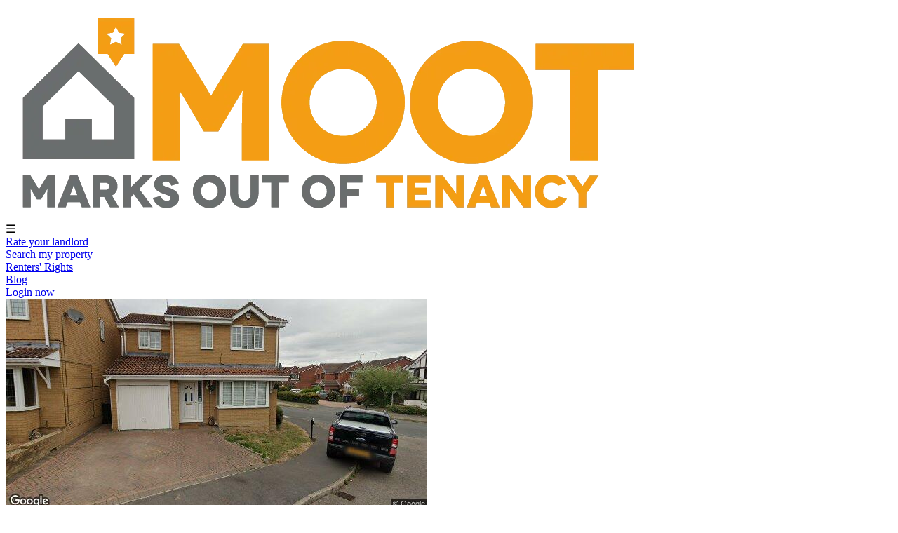

--- FILE ---
content_type: text/html; charset=UTF-8
request_url: https://www.marksoutoftenancy.com/tenancy-rating-reviews/1787/gb/manchester/fallowfield/70+braemar+road/m14+6ps
body_size: 9603
content:
<!doctype html>
<html lang="en">
<head>
    <meta charset="UTF-8">
    <meta name="viewport" content="width=device-width, initial-scale=1.0">
    <meta name="description" content="Tenancy review for 70 Braemar Road in Fallowfield, Manchester rented from Simon Neilson Clark">
    <title>Tenancy review for 70 Braemar Road in Fallowfield</title>
    <!-- Icons -->
    <link href="/img/apple-touch-icon.png" rel="apple-touch-icon">
    <link href="/img/apple-touch-icon-152x152.png" rel="apple-touch-icon" sizes="152x152">
    <link href="/img/apple-touch-icon-167x167.png" rel="apple-touch-icon" sizes="167x167">
    <link href="/img/apple-touch-icon-180x180.png" rel="apple-touch-icon" sizes="180x180">   
    <link rel="icon" href="/img/favicon-white.png" media="(prefers-color-scheme: dark)">
    <link rel="icon" href="/img/favicon.png" media="(prefers-color-scheme: light)">
    <!-- Twitter -->
    <meta name="twitter:card" content="summary_large_image">
    <meta name="twitter:site" content="@marksootenancy">
    <meta name="twitter:creator" content="@marksootenancy">
    <meta name="twitter:title" content="Tenancy review for 70 Braemar Road in Fallowfield, Manchester rented from Simon Neilson Clark">
    <meta name="twitter:description" content="Tenancy review for 70 Braemar Road in Fallowfield, Manchester rented from Simon Neilson Clark">
    <meta name="twitter:image" content="https://www.marksoutoftenancy.com/img/logo-large.jpg">
    <!-- Facebook -->
    <meta property="og:url" content="https://www.marksoutoftenancy.com/tenancy-rating-reviews/1787/gb/manchester/fallowfield/70+braemar+road/m14+6ps">
    <meta property="og:type" content="website">
    <meta property="og:title" content="Tenancy review for 70 Braemar Road in Fallowfield, Manchester rented from Simon Neilson Clark">
    <meta property="og:description" content="Tenancy review for 70 Braemar Road in Fallowfield, Manchester rented from Simon Neilson Clark">
    <meta property="og:image" content="https://www.marksoutoftenancy.com/img/logo-large.jpg">
    <meta property="og:image:width" content="1200">
    <meta property="og:image:height" content="600">
    <link rel="preload" as="style" href="https://www.marksoutoftenancy.com/build/assets/app-CoBnvWMk.css" /><link rel="modulepreload" as="script" href="https://www.marksoutoftenancy.com/build/assets/app-BP97cm7_.js" /><link rel="modulepreload" as="script" href="https://www.marksoutoftenancy.com/build/assets/_commonjsHelpers-DenCthIi.js" /><link rel="stylesheet" href="https://www.marksoutoftenancy.com/build/assets/app-CoBnvWMk.css" /><script type="module" src="https://www.marksoutoftenancy.com/build/assets/app-BP97cm7_.js"></script>    <script>
    // Define dataLayer and the gtag function.
    window.dataLayer = window.dataLayer || [];
    function gtag(){dataLayer.push(arguments);}
    // Set default consent to 'denied' as a placeholder
    gtag('consent', 'default', {
        'ad_storage': 'denied',
        'ad_user_data': 'denied',
        'ad_personalization': 'denied',
        'analytics_storage': 'denied'
    });
    </script>
    <!-- Google Tag Manager -->
    <script>(function(w,d,s,l,i){w[l]=w[l]||[];w[l].push({'gtm.start':
    new Date().getTime(),event:'gtm.js'});var f=d.getElementsByTagName(s)[0],
    j=d.createElement(s),dl=l!='dataLayer'?'&l='+l:'';j.async=true;j.src=
    'https://www.googletagmanager.com/gtm.js?id='+i+dl;f.parentNode.insertBefore(j,f);
    })(window,document,'script','dataLayer','GTM-PT7ZDPL');</script>
    <!-- End Google Tag Manager -->
    <link rel="stylesheet" href="https://unpkg.com/flickity@3/dist/flickity.min.css">
<script type="application/ld+json">
{
    "@context": "https://schema.org",
    "@type": "Review",
    "name": "Poor student landlord, Manchester –Simon Neilson-Clark, Zebra Property",
    "reviewBody": "Landlord: Although Simon Neilson-Clark was initially very friendly whilst all the paperwork was being completed for the let, this soon changed whenever my son o... Property: Dirty.  My son, husband and I had to spend over 3 hours cleaning the property on moving-in day as it was in such a disgusting state, despite Simon con... Area: Despite Fallowfield being a great area to live in, the road this property is on was known for the wrong reasons, especially at night.  Local residents...",
    "reviewRating": {
        "@type": "Rating",
        "bestRating": "5",
        "ratingValue": "1",
        "worstRating": "1"
      },
    "datePublished": "2020-08-16"
}
</script>
</head>
<body>
    <!-- Google Tag Manager (noscript) -->
<noscript><iframe src="https://www.googletagmanager.com/ns.html?id=GTM-PT7ZDPL"
height="0" width="0" style="display:none;visibility:hidden"></iframe></noscript>
<!-- End Google Tag Manager (noscript) -->
    <div class="text-black" id="app">
        <header class="container mx-auto">
            <div class="p-4">
                <div class="flex justify-between items-center mb-2">
                    <div class="">
                        <a href="/" aria-label="Home"><img src="/img/logo.webp" alt="Logo - Marks Out Of Tenancy" class="w-36 md:w-44"></a>
                    </div>
                    <top-nav auth="" dashboard="" csrf="goPGA6evK1CXHNGEgAEUwOjuiLqi1xjSKA23qiuX"></top-nav>
                </div>
            </div>
            <div id="google_translate_element" class="p-4 overflow-hidden"></div>
        </header>

        <main>
            
<div class="container mx-auto">

    <div class="bg-amber-50 text-neutral-700 rounded-3xl p-4 m-4">
        <div class="mb-4"><street-view propertyid="1584"></street-view></div>
        <div class="grid grid-cols-1 md:grid-cols-2 gap-2 md:gap-8">
            <div>
                <h1 class="font-bold text-2xl">70 Braemar Road</h1>
                <div class="text-neutral-600"><a href="/neighbourhood-rating-reviews/481/gb/manchester/fallowfield" class="hover:underline decoration-amber-500 underline-offset-2 decoration-2">Fallowfield</a>, <a href="/neighbourhood-rating-reviews/gb/manchester" class="hover:underline decoration-amber-500 underline-offset-2 decoration-2">Manchester</a>, M14 6PS</div>
                                <div class="my-4 flex flex-row space-x-4 md:space-x-0 md:flex-col justify-between md:justify-start items-center md:items-start">
                    <div class="text-amber-500 text-2xl md:text-xl">Landlord</div>
                    <div class="text-neutral-500 text-2xl font-bold min-w-0 break-words"><a href="/landlord-rating-reviews/591/gb/manchester/simon+neilson+clark" class="hover:underline decoration-amber-500 underline-offset-2 decoration-2">Simon Neilson Clark</a></div>
                </div>
                            </div>
            <div class="md:ml-4 mb-4">
                <div class="text-sm flex space-x-2 pb-2 px-4">
                    <div>&#x24D8;</div>
                    <div>Reviews aren't verified by us but we check for and remove fake reviews and content when we’re informed.</div>
                </div>
                                <star-rating score="1" href="#landlord">Landlord</star-rating>
                                                                                <star-rating score="1" href="#property">Property</star-rating>
                <star-rating score="1" href="#area">Area</star-rating>
            </div>
            <div>
                <a href="/map?lat=53.44151894&lng=-2.20952954&zoom=14" class="bg-amber-500 text-white rounded-full px-8 py-3 hover:bg-amber-600 block w-full text-center text-xl" target="map">View on map</a>
            </div>
            <div>
                <share-button></share-button>
            </div>
            <div class="">
                <a href="/tenancy/add" class="bg-neutral-500 text-white rounded-full px-8 py-3 hover:bg-amber-500 block w-full text-center text-xl" target="map">Write a review</a></a>
            </div>
        </div>
    </div>

    <div class="m-4 text-xl">

    <div class="bg-amber-50 inline-block font-bold px-4 py-2 rounded-full">&#x2B50; Tenancy review</div>

    <div class="flex justify-between mt-4 space-x-4">
        <div class="text-2xl md:text-4xl font-bold break-words">Poor student landlord, Manchester –Simon Neilson-Clark, Zebra Property</div>
        <div class="">
            <div class="md:text-3xl"><span class="font-bold">1</span> <span class="text-amber-500">&#x2605;&#x2606;&#x2606;&#x2606;&#x2606;</span></div>
            <div class="text-lg">Overall tenancy rating</div>
        </div>
    </div>

    <div class="grid grid-cols-2 max-w-96 mt-4">
                <div class="text-amber-500">Moved out</div>
        <div>2020</div>
                <div class="text-amber-500">Date reviewed</div>
        <div>16 August 2020</div>
    </div>

        <div class="border-b py-8 grid grid-cols-1 md:grid-cols-4 md:gap-4">
        <h2 class="text-2xl"><a name="landlord"></a><a href="/landlord-rating-reviews/591/gb/manchester/simon+neilson+clark" class="font-bold hover:underline decoration-amber-500 underline-offset-2 decoration-2 break-words">Simon Neilson Clark</a>, Manchester</h2>
        <div class="md:col-span-3">
            <div>
                <div class="md:text-3xl"><span class="font-bold">1</span> <span class="text-amber-500">&#x2605;&#x2606;&#x2606;&#x2606;&#x2606;</span></div>
                <div class="text-lg">Landlord rating</div>
            </div>
            <div class="my-4 text-neutral-600">Although Simon Neilson-Clark was initially very friendly whilst all the paperwork was being completed for the let, this soon changed whenever my son or his housemates tried to chase up any work required or repairs that needed doing.  Often, he wouldn't answer his phone or return messages and regularly asked them to deal directly with his builders which felt like he was taking liberties and treating them as though they were his employees, not tenants, and responsible for resolving problems with his property.  With the Covid-19 pandemic, our son moved back home in March this year and we approached Simon about a partial refund of rent or even just refunding bill money for the rest of the summer term as UoM and other landlords had done.  We received a very unsympathetic response, more about the problems this was causing him, with absolutely no empathy from Simon despite us explaining we were paying the rent and it was not being funded from a student loan to which he didn't even respond and left us all feeling very let down as we made every rent and <a href="/renters-rights?topic=Deposits" class="link" target="tag">deposit</a> payment to him on time.  Would definitely not recommend nor rent from him again.</div>
                         <a href="/landlord-rating-reviews/591/gb/manchester/simon+neilson+clark" class="block md:inline-block break-all mt-4 bg-amber-500 hover:bg-amber-600 text-white text-center px-8 py-2 rounded-full">More reviews for Simon Neilson Clark</a>
        </div>
    </div>
    
        
    
    
    <div class="border-b py-8 grid grid-cols-1 md:grid-cols-4 md:gap-4">
        <h2 class="text-2xl"><a name="property"></a><a href="/property-rating-reviews/1584/gb/manchester/fallowfield/70+braemar+road/m14+6ps" class="font-bold hover:underline decoration-amber-500 underline-offset-2 decoration-2">70 Braemar Road</a>, <a href="/neighbourhood-rating-reviews/481/gb/manchester/fallowfield" class="hover:underline decoration-amber-500 underline-offset-2 decoration-2">Fallowfield</a>, <a href="/neighbourhood-rating-reviews/gb/manchester" class="hover:underline decoration-amber-500 underline-offset-2 decoration-2">Manchester</a></h2>
        <div class="md:col-span-3">
            <div>
                <div class="md:text-3xl"><span class="font-bold">1</span> <span class="text-amber-500">&#x2605;&#x2606;&#x2606;&#x2606;&#x2606;</span></div>
                <div class="text-lg">Property rating</div>
            </div>
            <div class="my-4 text-neutral-600">Dirty.  My son, husband and I had to spend over 3 hours cleaning the property on moving-in day as it was in such a disgusting state, despite Simon confirming beforehand that it had been cleaned ready to move in.   Problems continued when glass in the front door was broken from the outside and despite repeated request by my son and his housemates, this was left with only plyboard instead of glass for over four months of the 10 month let. Promise of other replacement items never materialised either with my son and the others replacing things themselves.</div>
            <image-gallery id="1787"></image-gallery>
            <div class="grid grid-cols-1 md:grid-cols-2 gap-4 mt-4">
                        </div>
                         <a href="/property-rating-reviews/1584/gb/manchester/fallowfield/70+braemar+road/m14+6ps" class="block md:inline-block mt-4 bg-amber-500 hover:bg-amber-600 text-white text-center px-8 py-2 rounded-full">More reviews for 70 Braemar Road</a>
        </div>
    </div>

    <div class="border-b py-8 grid grid-cols-1 md:grid-cols-4">
        <h2 class="text-2xl"><a name="area"></a><a href="/neighbourhood-rating-reviews/481/gb/manchester/fallowfield" class="font-bold hover:underline decoration-amber-500 underline-offset-2 decoration-2">Fallowfield</a>, <a href="/neighbourhood-rating-reviews/gb/manchester" class="hover:underline decoration-amber-500 underline-offset-2 decoration-2">Manchester</a></h2>
        <div class="md:col-span-3">
            <div>
                <div class="md:text-3xl"><span class="font-bold">1</span> <span class="text-amber-500">&#x2605;&#x2606;&#x2606;&#x2606;&#x2606;</span></div>
                <div class="text-lg">Area rating</div>
            </div>
            <div class="my-4 text-neutral-600">Despite Fallowfield being a great area to live in, the road this property is on was known for the wrong reasons, especially at night.  Local residents there were very unfriendly, possibly exacerbated due to the appearance of the property for four months with plyboard instead of glass in the front door.  Neighbours made it clear they thought this was my son/his housemates fault, which it wasn’t, and they received very negative comments that made them all feel very uncomfortable living there.  Despite telling Simon about this, they still had to wait four months for this <a href="/renters-rights?topic=Repairs" class="link" target="tag">repair</a> to be completed.</div>
                         <a href="/neighbourhood-rating-reviews/481/gb/manchester/fallowfield" class="block md:inline-block mt-4 bg-amber-500 hover:bg-amber-600 text-white text-center px-8 py-2 rounded-full">More reviews for Fallowfield</a>
        </div>
    </div>

    <div class="my-12 -mx-2 md:mx-0">
        <review-list city="Manchester" type="tenancies">More reviews in</review-list>
    </div>

        <div class="my-12">
        <h2 class="text-center text-2xl md:text-5xl font-bold my-6">Other reviews in Fallowfield</h2>
        <div class="grid grid-cols-2 max-w-screen-sm max-h-96 overflow-auto p-1">
            <div class="font-bold">Address</div>
            <div class="font-bold">Reviewed</div>
                        <div><a href="/tenancy-rating-reviews/938/gb/manchester/fallowfield/13+amherst+road/m14+6ug" class="underline decoration-amber-500 underline-offset-2 decoration-2 hover:text-amber-500">13 Amherst Road, Fallowfield</a></div>
            <div>28 August 2019</div>
                        <div><a href="/tenancy-rating-reviews/934/gb/manchester/fallowfield/4+victoria+road/m14+6ap" class="underline decoration-amber-500 underline-offset-2 decoration-2 hover:text-amber-500">4 Victoria Road, Fallowfield</a></div>
            <div>28 August 2019</div>
                    </div>
    </div>
    
        <div class="my-12">
        <h2 class="text-center text-2xl md:text-5xl font-bold my-6">Other reviews in M14</h2>
        <div class="grid grid-cols-2 max-w-screen-sm max-h-96 overflow-auto p-1">
            <div class="font-bold">Address</div>
            <div class="font-bold">Reviewed</div>
                        <div><a href="/tenancy-rating-reviews/3251/gb/manchester/moss+side/109+thornton+road/m14+7nt" class="underline decoration-amber-500 underline-offset-2 decoration-2 hover:text-amber-500">109 Thornton Road, M14 7NT</a></div>
            <div>17 May 2025</div>
                        <div><a href="/tenancy-rating-reviews/2892/gb/manchester/moss+side/109+thornton+road/m14+7nt" class="underline decoration-amber-500 underline-offset-2 decoration-2 hover:text-amber-500">109 Thornton Road, M14 7NT</a></div>
            <div>13 February 2024</div>
                        <div><a href="/tenancy-rating-reviews/2544/gb/manchester/rusholme/13+longford+place/m14+5qq" class="underline decoration-amber-500 underline-offset-2 decoration-2 hover:text-amber-500">13 Longford Place, M14 5QQ</a></div>
            <div>17 November 2022</div>
                        <div><a href="/tenancy-rating-reviews/2211/gb/manchester/rusholme/13+longford+place/m14+5qq" class="underline decoration-amber-500 underline-offset-2 decoration-2 hover:text-amber-500">13 Longford Place, M14 5QQ</a></div>
            <div>2 August 2021</div>
                        <div><a href="/tenancy-rating-reviews/1770/gb/manchester/rusholme/longford+place/m14+5qq" class="underline decoration-amber-500 underline-offset-2 decoration-2 hover:text-amber-500">Longford Place, M14 5QQ</a></div>
            <div>28 July 2020</div>
                        <div><a href="/tenancy-rating-reviews/938/gb/manchester/fallowfield/13+amherst+road/m14+6ug" class="underline decoration-amber-500 underline-offset-2 decoration-2 hover:text-amber-500">13 Amherst Road, M14 6UG</a></div>
            <div>28 August 2019</div>
                        <div><a href="/tenancy-rating-reviews/934/gb/manchester/fallowfield/4+victoria+road/m14+6ap" class="underline decoration-amber-500 underline-offset-2 decoration-2 hover:text-amber-500">4 Victoria Road, M14 6AP</a></div>
            <div>28 August 2019</div>
                        <div><a href="/tenancy-rating-reviews/914/gb/manchester/burnage/105+kingswood+road/m14+6ry" class="underline decoration-amber-500 underline-offset-2 decoration-2 hover:text-amber-500">105 Kingswood Road, M14 6RY</a></div>
            <div>5 August 2019</div>
                        <div><a href="/tenancy-rating-reviews/600/gb/manchester/rusholme/6+conyngham+road/m14+5sa" class="underline decoration-amber-500 underline-offset-2 decoration-2 hover:text-amber-500">6 Conyngham Road, M14 5SA</a></div>
            <div>27 March 2019</div>
                        <div><a href="/tenancy-rating-reviews/177/gb/manchester/burnage/21+brailsford+road/m14+6pt" class="underline decoration-amber-500 underline-offset-2 decoration-2 hover:text-amber-500">21 Brailsford Road, M14 6PT</a></div>
            <div>26 August 2017</div>
                    </div>
    </div>
    
        <div class="my-12">
        <h2 class="text-center text-2xl md:text-5xl font-bold my-6">Other reviews in Manchester</h2>
        <div class="grid grid-cols-2 max-w-screen-sm max-h-96 overflow-auto p-1">
            <div class="font-bold">Address</div>
            <div class="font-bold">Reviewed</div>
                        <div><a href="/tenancy-rating-reviews/3344/gb/manchester/piccadilly/45+oldham+road/m4+5fs" class="underline decoration-amber-500 underline-offset-2 decoration-2 hover:text-amber-500">45 Oldham Road, Manchester</a></div>
            <div>1 August 2025</div>
                        <div><a href="/tenancy-rating-reviews/3251/gb/manchester/moss+side/109+thornton+road/m14+7nt" class="underline decoration-amber-500 underline-offset-2 decoration-2 hover:text-amber-500">109 Thornton Road, Manchester</a></div>
            <div>17 May 2025</div>
                        <div><a href="/tenancy-rating-reviews/3210/gb/manchester/whalley+range/flat+2,12+alexandra+road+south/m16+8er" class="underline decoration-amber-500 underline-offset-2 decoration-2 hover:text-amber-500">Flat 2, 12 Alexandra Road South, Manchester</a></div>
            <div>15 March 2025</div>
                        <div><a href="/tenancy-rating-reviews/3149/gb/manchester/chorlton+park/219+darley+avenue/m21+7hr" class="underline decoration-amber-500 underline-offset-2 decoration-2 hover:text-amber-500">219 Darley Avenue, Manchester</a></div>
            <div>13 November 2024</div>
                        <div><a href="/tenancy-rating-reviews/3064/gb/manchester/gorton++abbey+hey/32+buttress+street/m18+8eg" class="underline decoration-amber-500 underline-offset-2 decoration-2 hover:text-amber-500">32 Buttress Street, Manchester</a></div>
            <div>9 August 2024</div>
                        <div><a href="/tenancy-rating-reviews/2892/gb/manchester/moss+side/109+thornton+road/m14+7nt" class="underline decoration-amber-500 underline-offset-2 decoration-2 hover:text-amber-500">109 Thornton Road, Manchester</a></div>
            <div>13 February 2024</div>
                        <div><a href="/tenancy-rating-reviews/2864/gb/manchester/gorton++abbey+hey/32+buttress+street/m18+8eg" class="underline decoration-amber-500 underline-offset-2 decoration-2 hover:text-amber-500">32 Buttress Street, Manchester</a></div>
            <div>3 January 2024</div>
                        <div><a href="/tenancy-rating-reviews/2840/gb/manchester/ancoats++beswick/flat+8+advent+house,2+isaac+way/m4+7ep" class="underline decoration-amber-500 underline-offset-2 decoration-2 hover:text-amber-500">Flat 8 Advent House, 2 Isaac Way, Manchester</a></div>
            <div>6 December 2023</div>
                        <div><a href="/tenancy-rating-reviews/2633/gb/manchester/ancoats++beswick/flat+115,7+munday+street/m4+7ay" class="underline decoration-amber-500 underline-offset-2 decoration-2 hover:text-amber-500">Flat 115, 7 Munday Street, Manchester</a></div>
            <div>17 May 2023</div>
                        <div><a href="/tenancy-rating-reviews/2549/gb/manchester/higher+irlam++peel+green/15+verdant+lane/m30+7qa" class="underline decoration-amber-500 underline-offset-2 decoration-2 hover:text-amber-500">15 Verdant Lane, Manchester</a></div>
            <div>28 November 2022</div>
                        <div><a href="/tenancy-rating-reviews/2544/gb/manchester/rusholme/13+longford+place/m14+5qq" class="underline decoration-amber-500 underline-offset-2 decoration-2 hover:text-amber-500">13 Longford Place, Manchester</a></div>
            <div>17 November 2022</div>
                        <div><a href="/tenancy-rating-reviews/2509/gb/manchester/ancoats/flat+203,express+networks+ancoats/m4+5lx" class="underline decoration-amber-500 underline-offset-2 decoration-2 hover:text-amber-500">Flat 203, Express Networks Ancoats, Manchester</a></div>
            <div>23 September 2022</div>
                        <div><a href="/tenancy-rating-reviews/2404/gb/manchester/withington/32+everett+road/m20+3dz" class="underline decoration-amber-500 underline-offset-2 decoration-2 hover:text-amber-500">32 Everett Road, Manchester</a></div>
            <div>22 April 2022</div>
                        <div><a href="/tenancy-rating-reviews/2394/gb/manchester/didsbury+west/the+point+40/m20+2eu" class="underline decoration-amber-500 underline-offset-2 decoration-2 hover:text-amber-500">The Point 40, Manchester</a></div>
            <div>24 March 2022</div>
                        <div><a href="/tenancy-rating-reviews/2319/gb/manchester/hulme/flat+56,13+hulme+high+street/m15+5jr" class="underline decoration-amber-500 underline-offset-2 decoration-2 hover:text-amber-500">Flat 56, 13 Hulme High Street, Manchester</a></div>
            <div>12 November 2021</div>
                        <div><a href="/tenancy-rating-reviews/2279/gb/manchester/moss+side/9+broadmeadow+avenue/m16+8gs" class="underline decoration-amber-500 underline-offset-2 decoration-2 hover:text-amber-500">9 Broadmeadow Avenue, Manchester</a></div>
            <div>29 September 2021</div>
                        <div><a href="/tenancy-rating-reviews/2247/gb/manchester/ardwick/14+lawnswood+road/m12+5ub" class="underline decoration-amber-500 underline-offset-2 decoration-2 hover:text-amber-500">14 Lawnswood Road, Manchester</a></div>
            <div>26 August 2021</div>
                        <div><a href="/tenancy-rating-reviews/2211/gb/manchester/rusholme/13+longford+place/m14+5qq" class="underline decoration-amber-500 underline-offset-2 decoration-2 hover:text-amber-500">13 Longford Place, Manchester</a></div>
            <div>2 August 2021</div>
                        <div><a href="/tenancy-rating-reviews/2189/gb/manchester/whalley+range/190+manley+road/m16+8ne" class="underline decoration-amber-500 underline-offset-2 decoration-2 hover:text-amber-500">190 Manley Road, Manchester</a></div>
            <div>16 July 2021</div>
                        <div><a href="/tenancy-rating-reviews/2188/gb/manchester/whalley+range/190+manley+road/m16+8ne" class="underline decoration-amber-500 underline-offset-2 decoration-2 hover:text-amber-500">190 Manley Road, Manchester</a></div>
            <div>16 July 2021</div>
                        <div><a href="/tenancy-rating-reviews/2187/gb/manchester/whalley+range/190+manley+road/m16+8ne" class="underline decoration-amber-500 underline-offset-2 decoration-2 hover:text-amber-500">190 Manley Road, Manchester</a></div>
            <div>16 July 2021</div>
                        <div><a href="/tenancy-rating-reviews/2066/gb/manchester/old+trafford/33+auburn+road/m16+9ws" class="underline decoration-amber-500 underline-offset-2 decoration-2 hover:text-amber-500">33 Auburn Road, Manchester</a></div>
            <div>17 March 2021</div>
                        <div><a href="/tenancy-rating-reviews/2064/gb/manchester/old+trafford/33+auburn+road/m16+9ws" class="underline decoration-amber-500 underline-offset-2 decoration-2 hover:text-amber-500">33 Auburn Road, Manchester</a></div>
            <div>17 March 2021</div>
                        <div><a href="/tenancy-rating-reviews/2061/gb/manchester/old+trafford/33+auburn+road/m16+9ws" class="underline decoration-amber-500 underline-offset-2 decoration-2 hover:text-amber-500">33 Auburn Road, Manchester</a></div>
            <div>16 March 2021</div>
                        <div><a href="/tenancy-rating-reviews/2060/gb/manchester/old+trafford/33+auburn+road/m16+9ws" class="underline decoration-amber-500 underline-offset-2 decoration-2 hover:text-amber-500">33 Auburn Road, Manchester</a></div>
            <div>16 March 2021</div>
                        <div><a href="/tenancy-rating-reviews/1944/gb/manchester/burnage/65+albert+road/m19+2ft" class="underline decoration-amber-500 underline-offset-2 decoration-2 hover:text-amber-500">65 Albert Road, Manchester</a></div>
            <div>18 December 2020</div>
                        <div><a href="/tenancy-rating-reviews/1882/gb/manchester/piccadilly/15,bridge+house+26/m1+2dq" class="underline decoration-amber-500 underline-offset-2 decoration-2 hover:text-amber-500">15, Bridge House 26, Manchester</a></div>
            <div>2 November 2020</div>
                        <div><a href="/tenancy-rating-reviews/1841/gb/manchester/withington/brigadier+close/m20+3bx" class="underline decoration-amber-500 underline-offset-2 decoration-2 hover:text-amber-500">Brigadier Close, Manchester</a></div>
            <div>23 September 2020</div>
                        <div><a href="/tenancy-rating-reviews/1820/gb/manchester/woodhouse+park/1+hazelwood+road/m22+0ad" class="underline decoration-amber-500 underline-offset-2 decoration-2 hover:text-amber-500">1 Hazelwood Road, Manchester</a></div>
            <div>9 September 2020</div>
                        <div><a href="/tenancy-rating-reviews/1770/gb/manchester/rusholme/longford+place/m14+5qq" class="underline decoration-amber-500 underline-offset-2 decoration-2 hover:text-amber-500">Longford Place, Manchester</a></div>
            <div>28 July 2020</div>
                        <div><a href="/tenancy-rating-reviews/1579/gb/manchester/newton+heath/8+warden+street/m40+2eg" class="underline decoration-amber-500 underline-offset-2 decoration-2 hover:text-amber-500">8 Warden Street, Manchester</a></div>
            <div>2 May 2020</div>
                        <div><a href="/tenancy-rating-reviews/1529/gb/manchester/radcliffe+west/82b+stand+lane/m26+1ju" class="underline decoration-amber-500 underline-offset-2 decoration-2 hover:text-amber-500">82b Stand Lane, Manchester</a></div>
            <div>27 March 2020</div>
                        <div><a href="/tenancy-rating-reviews/1473/gb/manchester/atherleigh/5+market+place/m46+0eg" class="underline decoration-amber-500 underline-offset-2 decoration-2 hover:text-amber-500">5 Market Place, Manchester</a></div>
            <div>5 February 2020</div>
                        <div><a href="/tenancy-rating-reviews/1346/gb/manchester/piccadilly/liberty+living+plc+berry+street/m1+2ar" class="underline decoration-amber-500 underline-offset-2 decoration-2 hover:text-amber-500">Liberty Living Plc Berry Street, Manchester</a></div>
            <div>24 January 2020</div>
                        <div><a href="/tenancy-rating-reviews/1269/gb/manchester/burnage/14+grange+avenue/m19+2fy" class="underline decoration-amber-500 underline-offset-2 decoration-2 hover:text-amber-500">14 Grange Avenue, Manchester</a></div>
            <div>10 January 2020</div>
                        <div><a href="/tenancy-rating-reviews/1104/gb/manchester/didsbury+west/3+palatine+road/m20+2gh" class="underline decoration-amber-500 underline-offset-2 decoration-2 hover:text-amber-500">3 Palatine Road, Manchester</a></div>
            <div>17 September 2019</div>
                        <div><a href="/tenancy-rating-reviews/1034/gb/manchester/ardwick/35+hathersage+road/m13+0ej" class="underline decoration-amber-500 underline-offset-2 decoration-2 hover:text-amber-500">35 Hathersage Road, Manchester</a></div>
            <div>14 September 2019</div>
                        <div><a href="/tenancy-rating-reviews/975/gb/manchester/longsight/11+ashfield+road/m13+0zg" class="underline decoration-amber-500 underline-offset-2 decoration-2 hover:text-amber-500">11 Ashfield Road, Manchester</a></div>
            <div>12 September 2019</div>
                        <div><a href="/tenancy-rating-reviews/969/gb/manchester/hulme/th03+one+regent+apartment+regent+road/m3+4ay" class="underline decoration-amber-500 underline-offset-2 decoration-2 hover:text-amber-500">Th03 One Regent Apartment Regent Road, Manchester</a></div>
            <div>12 September 2019</div>
                        <div><a href="/tenancy-rating-reviews/938/gb/manchester/fallowfield/13+amherst+road/m14+6ug" class="underline decoration-amber-500 underline-offset-2 decoration-2 hover:text-amber-500">13 Amherst Road, Manchester</a></div>
            <div>28 August 2019</div>
                        <div><a href="/tenancy-rating-reviews/934/gb/manchester/fallowfield/4+victoria+road/m14+6ap" class="underline decoration-amber-500 underline-offset-2 decoration-2 hover:text-amber-500">4 Victoria Road, Manchester</a></div>
            <div>28 August 2019</div>
                        <div><a href="/tenancy-rating-reviews/914/gb/manchester/burnage/105+kingswood+road/m14+6ry" class="underline decoration-amber-500 underline-offset-2 decoration-2 hover:text-amber-500">105 Kingswood Road, Manchester</a></div>
            <div>5 August 2019</div>
                        <div><a href="/tenancy-rating-reviews/629/gb/manchester/levenshulme/20+henderson+street/m19+2gy" class="underline decoration-amber-500 underline-offset-2 decoration-2 hover:text-amber-500">20 Henderson Street, Manchester</a></div>
            <div>26 April 2019</div>
                        <div><a href="/tenancy-rating-reviews/628/gb/manchester/levenshulme/20+henderson+street/m19+2gy" class="underline decoration-amber-500 underline-offset-2 decoration-2 hover:text-amber-500">20 Henderson Street, Manchester</a></div>
            <div>26 April 2019</div>
                        <div><a href="/tenancy-rating-reviews/600/gb/manchester/rusholme/6+conyngham+road/m14+5sa" class="underline decoration-amber-500 underline-offset-2 decoration-2 hover:text-amber-500">6 Conyngham Road, Manchester</a></div>
            <div>27 March 2019</div>
                        <div><a href="/tenancy-rating-reviews/580/gb/manchester/urmston/169+higher+road/m41+9bd" class="underline decoration-amber-500 underline-offset-2 decoration-2 hover:text-amber-500">169 Higher Road, Manchester</a></div>
            <div>3 March 2019</div>
                        <div><a href="/tenancy-rating-reviews/555/gb/manchester/rusholme/2+dickenson+road/m13+0yn" class="underline decoration-amber-500 underline-offset-2 decoration-2 hover:text-amber-500">2 Dickenson Road, Manchester</a></div>
            <div>5 February 2019</div>
                        <div><a href="/tenancy-rating-reviews/362/gb/manchester/deansgate/77+newcastle+street/m15+6hf" class="underline decoration-amber-500 underline-offset-2 decoration-2 hover:text-amber-500">77 Newcastle Street, Manchester</a></div>
            <div>8 August 2018</div>
                        <div><a href="/tenancy-rating-reviews/308/gb/manchester/ancoats+and+clayton/the+citadel+ludgate+hill/m4+4ap" class="underline decoration-amber-500 underline-offset-2 decoration-2 hover:text-amber-500">The Citadel Ludgate Hill, Manchester</a></div>
            <div>13 June 2018</div>
                        <div><a href="/tenancy-rating-reviews/226/gb/manchester/clifford/pulse+stretford/m16+9gz" class="underline decoration-amber-500 underline-offset-2 decoration-2 hover:text-amber-500">Pulse Stretford, Manchester</a></div>
            <div>17 January 2018</div>
                        <div><a href="/tenancy-rating-reviews/177/gb/manchester/burnage/21+brailsford+road/m14+6pt" class="underline decoration-amber-500 underline-offset-2 decoration-2 hover:text-amber-500">21 Brailsford Road, Manchester</a></div>
            <div>26 August 2017</div>
                    </div>
    </div>
    
    <div class="bg-amber-50 p-4 text-center my-12 rounded-3xl">
    <h2 class="font-bold py-4">Would you recommend your landlord or letting agent?</h2>
    <a    href="/login"  class="inline-block bg-amber-500 hover:bg-amber-600 text-white text-center px-8 py-2 my-4 rounded-full">Rate your landlord</a>
</div>

    </div>

</div>

        </main>

        <footer class="bg-neutral-700 text-neutral-300 p-6 md:p-12 rounded-t-3xl">
            <div class="container mx-auto">
                <div class="grid grid-cols-1 gap-4 lg:grid-cols-5 border-b pb-4 md:pb-8 mb-8">
                    <div>
                        <a href="/"><img src="/img/logo-white.webp" alt="Logo - Marks Out Of Tenancy" class="w-36 md:w-44"></a>
                    </div>
                    <div class="md:row-span-2">
                        <div class="mb-4 text-neutral-100 text-xl font-bold">Navigation</div>
                        <ul>
                            <li><a href="/" class="hover:underline hover:text-amber-500">Home</a></li>
                            <li><a    href="/login?redirect=/tenancy/add"  class="hover:underline hover:text-amber-500">Add a review</a></li>
                            <li><a href="/membership/landlord" class="hover:underline hover:text-amber-500">Landlord signup</a></li>
                            <li><a href="/membership/agent" class="hover:underline hover:text-amber-500">Agency signup</a></li>
                            <li><a href="/list/gb" class="hover:underline hover:text-amber-500">All cities and towns</a></li>
                            <li><a href="/agency-rating-reviews/gb" class="hover:underline hover:text-amber-500">All letting agents</a></li>
                            <li><a href="/landlord-rating-reviews/gb" class="hover:underline hover:text-amber-500">All landlords</a></li>
                            <li><a href="/best-worst-rated-landlords/gb" class="hover:underline hover:text-amber-500">Landlord league table</a></li>
                            <li><a href="/words/gb" class="hover:underline hover:text-amber-500">Search review text</a></li>
                            
                        </ul>
                    </div>
                    <div class="md:row-span-2">
                        <div class="mb-4 text-neutral-100 text-xl font-bold">Information</div>
                        <ul>
                                                        <li><a href="/renters-resources" class="hover:underline hover:text-amber-500">Renters&#039; Resources</a></li>
                                                        <li><a href="/partners" class="hover:underline hover:text-amber-500">Partners</a></li>
                                                        <li><a href="/social-enterprise" class="hover:underline hover:text-amber-500">Social Enterprise</a></li>
                                                        <li><a href="/local-authorities" class="hover:underline hover:text-amber-500">Services for Local Authorities</a></li>
                                                        <li><a href="/student-unions-universities-working-with-marks-out-of-tenancy" class="hover:underline hover:text-amber-500">Unis and students&#039; unions</a></li>
                                                        <li><a href="/about" class="hover:underline hover:text-amber-500">About us</a></li>
                                                        <li><a href="/press" class="hover:underline hover:text-amber-500">Press</a></li>
                                                        <li><a href="/contact" class="hover:underline hover:text-amber-500">Contact</a></li>
                                                    </ul>
                    </div>
                    <div class="md:row-span-2">
                        <div class="mb-4 text-neutral-100 text-xl font-bold">Legal</div>
                        <ul>
                                                        <li><a href="/terms-conditions" class="hover:underline hover:text-amber-500">Terms &amp; Conditions</a></li>
                                                        <li><a href="/privacy-policy" class="hover:underline hover:text-amber-500">Privacy Policy</a></li>
                                                        <li><a href="/acceptable-use-policy" class="hover:underline hover:text-amber-500">Acceptable Use Policy</a></li>
                                                        <li><a href="/complaints-procedure" class="hover:underline hover:text-amber-500">Complaints Procedure</a></li>
                                                    </ul>
                    </div>
                    <div class="md:row-span-2">
                        <div class="mb-4 text-neutral-100 text-xl font-bold">Links</div>
                        <ul>
                                                        <li><a href="https://occupid.com/" class="hover:underline hover:text-amber-500 flex items-center space-x-1" target="url"><div>OccupID</div><img src="/img/external-link.png" class="w-4 pb-1" alt="Open in new tab"></a></li>
                                                    </ul>
                    </div>
                    <div class="flex space-x-1 pb-4 w-full justify-center md:justify-start">
                        <a href="https://www.facebook.com/marksoutoftenancy/" aria-label="Facebook" target="social-media"><svg xmlns="http://www.w3.org/2000/svg"  viewBox="0 0 30 30" width="48px" height="48px" class="fill-amber-500 hover:fill-white"><title>Facebook</title><path d="M15,3C8.373,3,3,8.373,3,15c0,6.016,4.432,10.984,10.206,11.852V18.18h-2.969v-3.154h2.969v-2.099c0-3.475,1.693-5,4.581-5 c1.383,0,2.115,0.103,2.461,0.149v2.753h-1.97c-1.226,0-1.654,1.163-1.654,2.473v1.724h3.593L19.73,18.18h-3.106v8.697 C22.481,26.083,27,21.075,27,15C27,8.373,21.627,3,15,3z"/></svg></a>
                        <a href="https://twitter.com/MarksOOTenancy" aria-label="Twitter" target="social-media"><svg xmlns="http://www.w3.org/2000/svg"  viewBox="0 0 30 30" width="48px" height="48px" class="fill-amber-500 hover:fill-white"><title>Twitter</title><path d="M28,6.937c-0.957,0.425-1.985,0.711-3.064,0.84c1.102-0.66,1.947-1.705,2.345-2.951c-1.03,0.611-2.172,1.055-3.388,1.295 c-0.973-1.037-2.359-1.685-3.893-1.685c-2.946,0-5.334,2.389-5.334,5.334c0,0.418,0.048,0.826,0.138,1.215 c-4.433-0.222-8.363-2.346-10.995-5.574C3.351,6.199,3.088,7.115,3.088,8.094c0,1.85,0.941,3.483,2.372,4.439 c-0.874-0.028-1.697-0.268-2.416-0.667c0,0.023,0,0.044,0,0.067c0,2.585,1.838,4.741,4.279,5.23 c-0.447,0.122-0.919,0.187-1.406,0.187c-0.343,0-0.678-0.034-1.003-0.095c0.679,2.119,2.649,3.662,4.983,3.705 c-1.825,1.431-4.125,2.284-6.625,2.284c-0.43,0-0.855-0.025-1.273-0.075c2.361,1.513,5.164,2.396,8.177,2.396 c9.812,0,15.176-8.128,15.176-15.177c0-0.231-0.005-0.461-0.015-0.69C26.38,8.945,27.285,8.006,28,6.937z"/></svg></a>
                        <a href="https://www.youtube.com/c/MarksoutoftenancyChannel" aria-label="YouTube" target="social-media"><svg xmlns="http://www.w3.org/2000/svg"  viewBox="0 0 30 30" width="48px" height="48px" class="fill-amber-500 hover:fill-white"><title>YouTube</title><path d="M 15 4 C 10.814 4 5.3808594 5.0488281 5.3808594 5.0488281 L 5.3671875 5.0644531 C 3.4606632 5.3693645 2 7.0076245 2 9 L 2 15 L 2 15.001953 L 2 21 L 2 21.001953 A 4 4 0 0 0 5.3769531 24.945312 L 5.3808594 24.951172 C 5.3808594 24.951172 10.814 26.001953 15 26.001953 C 19.186 26.001953 24.619141 24.951172 24.619141 24.951172 L 24.621094 24.949219 A 4 4 0 0 0 28 21.001953 L 28 21 L 28 15.001953 L 28 15 L 28 9 A 4 4 0 0 0 24.623047 5.0546875 L 24.619141 5.0488281 C 24.619141 5.0488281 19.186 4 15 4 z M 12 10.398438 L 20 15 L 12 19.601562 L 12 10.398438 z"/></svg></a>
                    </div>
                </div>
                <div class="text-sm md:text-base flex flex-col md:flex-row md:justify-between space-y-4 md:space-y-0">
                    <div>&copy; 2024 Marks Out Of Tenancy. All rights reserved.</div>
                    <div class="flex flex-col md:flex-row md:space-x-8 space-y-4 md:space-y-0">
                        <div><a href="/terms-conditions" class="hover:underline hover:text-amber-500">Terms and conditions</a></div>
                        <div><a href="/privacy-policy" class="hover:underline hover:text-amber-500">Privacy policy</a></div>
                    </div>
                </div>
            </div>
        </footer>
        <cookie-consent></cookie-consent>
    </div>
        <script>
    function googleTranslateElementInit() {
      new google.translate.TranslateElement({pageLanguage: 'en', layout: google.translate.TranslateElement.InlineLayout.HORIZONTAL}, 'google_translate_element');
    }
    </script>

    <script src="//translate.google.com/translate_a/element.js?cb=googleTranslateElementInit"></script>
</body>
</html>


--- FILE ---
content_type: application/javascript; charset=utf-8
request_url: https://www.marksoutoftenancy.com/build/assets/app-BP97cm7_.js
body_size: 48201
content:
import{_ as D,c as b,a,o as v,b as A,d as q,t as C,n as P,r as ie,F as N,e as M,f as Vt,g as Ge,w as _,v as z,h as Ke,i as Ue,j as Xt,k as ki,l as ut,m as Ei,p as Si}from"./_commonjsHelpers-DenCthIi.js";function Jt(e,t){return function(){return e.apply(t,arguments)}}const{toString:Ci}=Object.prototype,{getPrototypeOf:tt}=Object,{iterator:Ne,toStringTag:Gt}=Symbol,Fe=(e=>t=>{const i=Ci.call(t);return e[i]||(e[i]=i.slice(8,-1).toLowerCase())})(Object.create(null)),V=e=>(e=e.toLowerCase(),t=>Fe(t)===e),ze=e=>t=>typeof t===e,{isArray:oe}=Array,re=ze("undefined");function ce(e){return e!==null&&!re(e)&&e.constructor!==null&&!re(e.constructor)&&j(e.constructor.isBuffer)&&e.constructor.isBuffer(e)}const Kt=V("ArrayBuffer");function $i(e){let t;return typeof ArrayBuffer<"u"&&ArrayBuffer.isView?t=ArrayBuffer.isView(e):t=e&&e.buffer&&Kt(e.buffer),t}const Ai=ze("string"),j=ze("function"),Qt=ze("number"),he=e=>e!==null&&typeof e=="object",Li=e=>e===!0||e===!1,be=e=>{if(Fe(e)!=="object")return!1;const t=tt(e);return(t===null||t===Object.prototype||Object.getPrototypeOf(t)===null)&&!(Gt in e)&&!(Ne in e)},Pi=e=>{if(!he(e)||ce(e))return!1;try{return Object.keys(e).length===0&&Object.getPrototypeOf(e)===Object.prototype}catch{return!1}},Ri=V("Date"),Di=V("File"),Ti=V("Blob"),Oi=V("FileList"),_i=e=>he(e)&&j(e.pipe),Ii=e=>{let t;return e&&(typeof FormData=="function"&&e instanceof FormData||j(e.append)&&((t=Fe(e))==="formdata"||t==="object"&&j(e.toString)&&e.toString()==="[object FormData]"))},Ui=V("URLSearchParams"),[Bi,Ni,Fi,zi]=["ReadableStream","Request","Response","Headers"].map(V),Mi=e=>e.trim?e.trim():e.replace(/^[\s\uFEFF\xA0]+|[\s\uFEFF\xA0]+$/g,"");function fe(e,t,{allOwnKeys:i=!1}={}){if(e===null||typeof e>"u")return;let o,r;if(typeof e!="object"&&(e=[e]),oe(e))for(o=0,r=e.length;o<r;o++)t.call(null,e[o],o,e);else{if(ce(e))return;const n=i?Object.getOwnPropertyNames(e):Object.keys(e),s=n.length;let l;for(o=0;o<s;o++)l=n[o],t.call(null,e[l],l,e)}}function Yt(e,t){if(ce(e))return null;t=t.toLowerCase();const i=Object.keys(e);let o=i.length,r;for(;o-- >0;)if(r=i[o],t===r.toLowerCase())return r;return null}const Z=typeof globalThis<"u"?globalThis:typeof self<"u"?self:typeof window<"u"?window:global,Zt=e=>!re(e)&&e!==Z;function Qe(){const{caseless:e,skipUndefined:t}=Zt(this)&&this||{},i={},o=(r,n)=>{const s=e&&Yt(i,n)||n;be(i[s])&&be(r)?i[s]=Qe(i[s],r):be(r)?i[s]=Qe({},r):oe(r)?i[s]=r.slice():(!t||!re(r))&&(i[s]=r)};for(let r=0,n=arguments.length;r<n;r++)arguments[r]&&fe(arguments[r],o);return i}const qi=(e,t,i,{allOwnKeys:o}={})=>(fe(t,(r,n)=>{i&&j(r)?e[n]=Jt(r,i):e[n]=r},{allOwnKeys:o}),e),ji=e=>(e.charCodeAt(0)===65279&&(e=e.slice(1)),e),Wi=(e,t,i,o)=>{e.prototype=Object.create(t.prototype,o),e.prototype.constructor=e,Object.defineProperty(e,"super",{value:t.prototype}),i&&Object.assign(e.prototype,i)},Hi=(e,t,i,o)=>{let r,n,s;const l={};if(t=t||{},e==null)return t;do{for(r=Object.getOwnPropertyNames(e),n=r.length;n-- >0;)s=r[n],(!o||o(s,e,t))&&!l[s]&&(t[s]=e[s],l[s]=!0);e=i!==!1&&tt(e)}while(e&&(!i||i(e,t))&&e!==Object.prototype);return t},Vi=(e,t,i)=>{e=String(e),(i===void 0||i>e.length)&&(i=e.length),i-=t.length;const o=e.indexOf(t,i);return o!==-1&&o===i},Xi=e=>{if(!e)return null;if(oe(e))return e;let t=e.length;if(!Qt(t))return null;const i=new Array(t);for(;t-- >0;)i[t]=e[t];return i},Ji=(e=>t=>e&&t instanceof e)(typeof Uint8Array<"u"&&tt(Uint8Array)),Gi=(e,t)=>{const o=(e&&e[Ne]).call(e);let r;for(;(r=o.next())&&!r.done;){const n=r.value;t.call(e,n[0],n[1])}},Ki=(e,t)=>{let i;const o=[];for(;(i=e.exec(t))!==null;)o.push(i);return o},Qi=V("HTMLFormElement"),Yi=e=>e.toLowerCase().replace(/[-_\s]([a-z\d])(\w*)/g,function(i,o,r){return o.toUpperCase()+r}),ct=(({hasOwnProperty:e})=>(t,i)=>e.call(t,i))(Object.prototype),Zi=V("RegExp"),ei=(e,t)=>{const i=Object.getOwnPropertyDescriptors(e),o={};fe(i,(r,n)=>{let s;(s=t(r,n,e))!==!1&&(o[n]=s||r)}),Object.defineProperties(e,o)},es=e=>{ei(e,(t,i)=>{if(j(e)&&["arguments","caller","callee"].indexOf(i)!==-1)return!1;const o=e[i];if(j(o)){if(t.enumerable=!1,"writable"in t){t.writable=!1;return}t.set||(t.set=()=>{throw Error("Can not rewrite read-only method '"+i+"'")})}})},ts=(e,t)=>{const i={},o=r=>{r.forEach(n=>{i[n]=!0})};return oe(e)?o(e):o(String(e).split(t)),i},is=()=>{},ss=(e,t)=>e!=null&&Number.isFinite(e=+e)?e:t;function ns(e){return!!(e&&j(e.append)&&e[Gt]==="FormData"&&e[Ne])}const rs=e=>{const t=new Array(10),i=(o,r)=>{if(he(o)){if(t.indexOf(o)>=0)return;if(ce(o))return o;if(!("toJSON"in o)){t[r]=o;const n=oe(o)?[]:{};return fe(o,(s,l)=>{const h=i(s,r+1);!re(h)&&(n[l]=h)}),t[r]=void 0,n}}return o};return i(e,0)},os=V("AsyncFunction"),ls=e=>e&&(he(e)||j(e))&&j(e.then)&&j(e.catch),ti=((e,t)=>e?setImmediate:t?((i,o)=>(Z.addEventListener("message",({source:r,data:n})=>{r===Z&&n===i&&o.length&&o.shift()()},!1),r=>{o.push(r),Z.postMessage(i,"*")}))(`axios@${Math.random()}`,[]):i=>setTimeout(i))(typeof setImmediate=="function",j(Z.postMessage)),as=typeof queueMicrotask<"u"?queueMicrotask.bind(Z):typeof process<"u"&&process.nextTick||ti,ds=e=>e!=null&&j(e[Ne]),g={isArray:oe,isArrayBuffer:Kt,isBuffer:ce,isFormData:Ii,isArrayBufferView:$i,isString:Ai,isNumber:Qt,isBoolean:Li,isObject:he,isPlainObject:be,isEmptyObject:Pi,isReadableStream:Bi,isRequest:Ni,isResponse:Fi,isHeaders:zi,isUndefined:re,isDate:Ri,isFile:Di,isBlob:Ti,isRegExp:Zi,isFunction:j,isStream:_i,isURLSearchParams:Ui,isTypedArray:Ji,isFileList:Oi,forEach:fe,merge:Qe,extend:qi,trim:Mi,stripBOM:ji,inherits:Wi,toFlatObject:Hi,kindOf:Fe,kindOfTest:V,endsWith:Vi,toArray:Xi,forEachEntry:Gi,matchAll:Ki,isHTMLForm:Qi,hasOwnProperty:ct,hasOwnProp:ct,reduceDescriptors:ei,freezeMethods:es,toObjectSet:ts,toCamelCase:Yi,noop:is,toFiniteNumber:ss,findKey:Yt,global:Z,isContextDefined:Zt,isSpecCompliantForm:ns,toJSONObject:rs,isAsyncFn:os,isThenable:ls,setImmediate:ti,asap:as,isIterable:ds};function L(e,t,i,o,r){Error.call(this),Error.captureStackTrace?Error.captureStackTrace(this,this.constructor):this.stack=new Error().stack,this.message=e,this.name="AxiosError",t&&(this.code=t),i&&(this.config=i),o&&(this.request=o),r&&(this.response=r,this.status=r.status?r.status:null)}g.inherits(L,Error,{toJSON:function(){return{message:this.message,name:this.name,description:this.description,number:this.number,fileName:this.fileName,lineNumber:this.lineNumber,columnNumber:this.columnNumber,stack:this.stack,config:g.toJSONObject(this.config),code:this.code,status:this.status}}});const ii=L.prototype,si={};["ERR_BAD_OPTION_VALUE","ERR_BAD_OPTION","ECONNABORTED","ETIMEDOUT","ERR_NETWORK","ERR_FR_TOO_MANY_REDIRECTS","ERR_DEPRECATED","ERR_BAD_RESPONSE","ERR_BAD_REQUEST","ERR_CANCELED","ERR_NOT_SUPPORT","ERR_INVALID_URL"].forEach(e=>{si[e]={value:e}});Object.defineProperties(L,si);Object.defineProperty(ii,"isAxiosError",{value:!0});L.from=(e,t,i,o,r,n)=>{const s=Object.create(ii);g.toFlatObject(e,s,function(d){return d!==Error.prototype},u=>u!=="isAxiosError");const l=e&&e.message?e.message:"Error",h=t==null&&e?e.code:t;return L.call(s,l,h,i,o,r),e&&s.cause==null&&Object.defineProperty(s,"cause",{value:e,configurable:!0}),s.name=e&&e.name||"Error",n&&Object.assign(s,n),s};const us=null;function Ye(e){return g.isPlainObject(e)||g.isArray(e)}function ni(e){return g.endsWith(e,"[]")?e.slice(0,-2):e}function ht(e,t,i){return e?e.concat(t).map(function(r,n){return r=ni(r),!i&&n?"["+r+"]":r}).join(i?".":""):t}function cs(e){return g.isArray(e)&&!e.some(Ye)}const hs=g.toFlatObject(g,{},null,function(t){return/^is[A-Z]/.test(t)});function Me(e,t,i){if(!g.isObject(e))throw new TypeError("target must be an object");t=t||new FormData,i=g.toFlatObject(i,{metaTokens:!0,dots:!1,indexes:!1},!1,function(y,E){return!g.isUndefined(E[y])});const o=i.metaTokens,r=i.visitor||d,n=i.dots,s=i.indexes,h=(i.Blob||typeof Blob<"u"&&Blob)&&g.isSpecCompliantForm(t);if(!g.isFunction(r))throw new TypeError("visitor must be a function");function u(m){if(m===null)return"";if(g.isDate(m))return m.toISOString();if(g.isBoolean(m))return m.toString();if(!h&&g.isBlob(m))throw new L("Blob is not supported. Use a Buffer instead.");return g.isArrayBuffer(m)||g.isTypedArray(m)?h&&typeof Blob=="function"?new Blob([m]):Buffer.from(m):m}function d(m,y,E){let O=m;if(m&&!E&&typeof m=="object"){if(g.endsWith(y,"{}"))y=o?y:y.slice(0,-2),m=JSON.stringify(m);else if(g.isArray(m)&&cs(m)||(g.isFileList(m)||g.endsWith(y,"[]"))&&(O=g.toArray(m)))return y=ni(y),O.forEach(function(I,f){!(g.isUndefined(I)||I===null)&&t.append(s===!0?ht([y],f,n):s===null?y:y+"[]",u(I))}),!1}return Ye(m)?!0:(t.append(ht(E,y,n),u(m)),!1)}const c=[],p=Object.assign(hs,{defaultVisitor:d,convertValue:u,isVisitable:Ye});function x(m,y){if(!g.isUndefined(m)){if(c.indexOf(m)!==-1)throw Error("Circular reference detected in "+y.join("."));c.push(m),g.forEach(m,function(O,B){(!(g.isUndefined(O)||O===null)&&r.call(t,O,g.isString(B)?B.trim():B,y,p))===!0&&x(O,y?y.concat(B):[B])}),c.pop()}}if(!g.isObject(e))throw new TypeError("data must be an object");return x(e),t}function ft(e){const t={"!":"%21","'":"%27","(":"%28",")":"%29","~":"%7E","%20":"+","%00":"\0"};return encodeURIComponent(e).replace(/[!'()~]|%20|%00/g,function(o){return t[o]})}function it(e,t){this._pairs=[],e&&Me(e,this,t)}const ri=it.prototype;ri.append=function(t,i){this._pairs.push([t,i])};ri.toString=function(t){const i=t?function(o){return t.call(this,o,ft)}:ft;return this._pairs.map(function(r){return i(r[0])+"="+i(r[1])},"").join("&")};function fs(e){return encodeURIComponent(e).replace(/%3A/gi,":").replace(/%24/g,"$").replace(/%2C/gi,",").replace(/%20/g,"+")}function oi(e,t,i){if(!t)return e;const o=i&&i.encode||fs;g.isFunction(i)&&(i={serialize:i});const r=i&&i.serialize;let n;if(r?n=r(t,i):n=g.isURLSearchParams(t)?t.toString():new it(t,i).toString(o),n){const s=e.indexOf("#");s!==-1&&(e=e.slice(0,s)),e+=(e.indexOf("?")===-1?"?":"&")+n}return e}class pt{constructor(){this.handlers=[]}use(t,i,o){return this.handlers.push({fulfilled:t,rejected:i,synchronous:o?o.synchronous:!1,runWhen:o?o.runWhen:null}),this.handlers.length-1}eject(t){this.handlers[t]&&(this.handlers[t]=null)}clear(){this.handlers&&(this.handlers=[])}forEach(t){g.forEach(this.handlers,function(o){o!==null&&t(o)})}}const li={silentJSONParsing:!0,forcedJSONParsing:!0,clarifyTimeoutError:!1},ps=typeof URLSearchParams<"u"?URLSearchParams:it,ms=typeof FormData<"u"?FormData:null,gs=typeof Blob<"u"?Blob:null,vs={isBrowser:!0,classes:{URLSearchParams:ps,FormData:ms,Blob:gs},protocols:["http","https","file","blob","url","data"]},st=typeof window<"u"&&typeof document<"u",Ze=typeof navigator=="object"&&navigator||void 0,bs=st&&(!Ze||["ReactNative","NativeScript","NS"].indexOf(Ze.product)<0),ys=typeof WorkerGlobalScope<"u"&&self instanceof WorkerGlobalScope&&typeof self.importScripts=="function",ws=st&&window.location.href||"http://localhost",xs=Object.freeze(Object.defineProperty({__proto__:null,hasBrowserEnv:st,hasStandardBrowserEnv:bs,hasStandardBrowserWebWorkerEnv:ys,navigator:Ze,origin:ws},Symbol.toStringTag,{value:"Module"})),F={...xs,...vs};function ks(e,t){return Me(e,new F.classes.URLSearchParams,{visitor:function(i,o,r,n){return F.isNode&&g.isBuffer(i)?(this.append(o,i.toString("base64")),!1):n.defaultVisitor.apply(this,arguments)},...t})}function Es(e){return g.matchAll(/\w+|\[(\w*)]/g,e).map(t=>t[0]==="[]"?"":t[1]||t[0])}function Ss(e){const t={},i=Object.keys(e);let o;const r=i.length;let n;for(o=0;o<r;o++)n=i[o],t[n]=e[n];return t}function ai(e){function t(i,o,r,n){let s=i[n++];if(s==="__proto__")return!0;const l=Number.isFinite(+s),h=n>=i.length;return s=!s&&g.isArray(r)?r.length:s,h?(g.hasOwnProp(r,s)?r[s]=[r[s],o]:r[s]=o,!l):((!r[s]||!g.isObject(r[s]))&&(r[s]=[]),t(i,o,r[s],n)&&g.isArray(r[s])&&(r[s]=Ss(r[s])),!l)}if(g.isFormData(e)&&g.isFunction(e.entries)){const i={};return g.forEachEntry(e,(o,r)=>{t(Es(o),r,i,0)}),i}return null}function Cs(e,t,i){if(g.isString(e))try{return(t||JSON.parse)(e),g.trim(e)}catch(o){if(o.name!=="SyntaxError")throw o}return(i||JSON.stringify)(e)}const pe={transitional:li,adapter:["xhr","http","fetch"],transformRequest:[function(t,i){const o=i.getContentType()||"",r=o.indexOf("application/json")>-1,n=g.isObject(t);if(n&&g.isHTMLForm(t)&&(t=new FormData(t)),g.isFormData(t))return r?JSON.stringify(ai(t)):t;if(g.isArrayBuffer(t)||g.isBuffer(t)||g.isStream(t)||g.isFile(t)||g.isBlob(t)||g.isReadableStream(t))return t;if(g.isArrayBufferView(t))return t.buffer;if(g.isURLSearchParams(t))return i.setContentType("application/x-www-form-urlencoded;charset=utf-8",!1),t.toString();let l;if(n){if(o.indexOf("application/x-www-form-urlencoded")>-1)return ks(t,this.formSerializer).toString();if((l=g.isFileList(t))||o.indexOf("multipart/form-data")>-1){const h=this.env&&this.env.FormData;return Me(l?{"files[]":t}:t,h&&new h,this.formSerializer)}}return n||r?(i.setContentType("application/json",!1),Cs(t)):t}],transformResponse:[function(t){const i=this.transitional||pe.transitional,o=i&&i.forcedJSONParsing,r=this.responseType==="json";if(g.isResponse(t)||g.isReadableStream(t))return t;if(t&&g.isString(t)&&(o&&!this.responseType||r)){const s=!(i&&i.silentJSONParsing)&&r;try{return JSON.parse(t,this.parseReviver)}catch(l){if(s)throw l.name==="SyntaxError"?L.from(l,L.ERR_BAD_RESPONSE,this,null,this.response):l}}return t}],timeout:0,xsrfCookieName:"XSRF-TOKEN",xsrfHeaderName:"X-XSRF-TOKEN",maxContentLength:-1,maxBodyLength:-1,env:{FormData:F.classes.FormData,Blob:F.classes.Blob},validateStatus:function(t){return t>=200&&t<300},headers:{common:{Accept:"application/json, text/plain, */*","Content-Type":void 0}}};g.forEach(["delete","get","head","post","put","patch"],e=>{pe.headers[e]={}});const $s=g.toObjectSet(["age","authorization","content-length","content-type","etag","expires","from","host","if-modified-since","if-unmodified-since","last-modified","location","max-forwards","proxy-authorization","referer","retry-after","user-agent"]),As=e=>{const t={};let i,o,r;return e&&e.split(`
`).forEach(function(s){r=s.indexOf(":"),i=s.substring(0,r).trim().toLowerCase(),o=s.substring(r+1).trim(),!(!i||t[i]&&$s[i])&&(i==="set-cookie"?t[i]?t[i].push(o):t[i]=[o]:t[i]=t[i]?t[i]+", "+o:o)}),t},mt=Symbol("internals");function ue(e){return e&&String(e).trim().toLowerCase()}function ye(e){return e===!1||e==null?e:g.isArray(e)?e.map(ye):String(e)}function Ls(e){const t=Object.create(null),i=/([^\s,;=]+)\s*(?:=\s*([^,;]+))?/g;let o;for(;o=i.exec(e);)t[o[1]]=o[2];return t}const Ps=e=>/^[-_a-zA-Z0-9^`|~,!#$%&'*+.]+$/.test(e.trim());function We(e,t,i,o,r){if(g.isFunction(o))return o.call(this,t,i);if(r&&(t=i),!!g.isString(t)){if(g.isString(o))return t.indexOf(o)!==-1;if(g.isRegExp(o))return o.test(t)}}function Rs(e){return e.trim().toLowerCase().replace(/([a-z\d])(\w*)/g,(t,i,o)=>i.toUpperCase()+o)}function Ds(e,t){const i=g.toCamelCase(" "+t);["get","set","has"].forEach(o=>{Object.defineProperty(e,o+i,{value:function(r,n,s){return this[o].call(this,t,r,n,s)},configurable:!0})})}let W=class{constructor(t){t&&this.set(t)}set(t,i,o){const r=this;function n(l,h,u){const d=ue(h);if(!d)throw new Error("header name must be a non-empty string");const c=g.findKey(r,d);(!c||r[c]===void 0||u===!0||u===void 0&&r[c]!==!1)&&(r[c||h]=ye(l))}const s=(l,h)=>g.forEach(l,(u,d)=>n(u,d,h));if(g.isPlainObject(t)||t instanceof this.constructor)s(t,i);else if(g.isString(t)&&(t=t.trim())&&!Ps(t))s(As(t),i);else if(g.isObject(t)&&g.isIterable(t)){let l={},h,u;for(const d of t){if(!g.isArray(d))throw TypeError("Object iterator must return a key-value pair");l[u=d[0]]=(h=l[u])?g.isArray(h)?[...h,d[1]]:[h,d[1]]:d[1]}s(l,i)}else t!=null&&n(i,t,o);return this}get(t,i){if(t=ue(t),t){const o=g.findKey(this,t);if(o){const r=this[o];if(!i)return r;if(i===!0)return Ls(r);if(g.isFunction(i))return i.call(this,r,o);if(g.isRegExp(i))return i.exec(r);throw new TypeError("parser must be boolean|regexp|function")}}}has(t,i){if(t=ue(t),t){const o=g.findKey(this,t);return!!(o&&this[o]!==void 0&&(!i||We(this,this[o],o,i)))}return!1}delete(t,i){const o=this;let r=!1;function n(s){if(s=ue(s),s){const l=g.findKey(o,s);l&&(!i||We(o,o[l],l,i))&&(delete o[l],r=!0)}}return g.isArray(t)?t.forEach(n):n(t),r}clear(t){const i=Object.keys(this);let o=i.length,r=!1;for(;o--;){const n=i[o];(!t||We(this,this[n],n,t,!0))&&(delete this[n],r=!0)}return r}normalize(t){const i=this,o={};return g.forEach(this,(r,n)=>{const s=g.findKey(o,n);if(s){i[s]=ye(r),delete i[n];return}const l=t?Rs(n):String(n).trim();l!==n&&delete i[n],i[l]=ye(r),o[l]=!0}),this}concat(...t){return this.constructor.concat(this,...t)}toJSON(t){const i=Object.create(null);return g.forEach(this,(o,r)=>{o!=null&&o!==!1&&(i[r]=t&&g.isArray(o)?o.join(", "):o)}),i}[Symbol.iterator](){return Object.entries(this.toJSON())[Symbol.iterator]()}toString(){return Object.entries(this.toJSON()).map(([t,i])=>t+": "+i).join(`
`)}getSetCookie(){return this.get("set-cookie")||[]}get[Symbol.toStringTag](){return"AxiosHeaders"}static from(t){return t instanceof this?t:new this(t)}static concat(t,...i){const o=new this(t);return i.forEach(r=>o.set(r)),o}static accessor(t){const o=(this[mt]=this[mt]={accessors:{}}).accessors,r=this.prototype;function n(s){const l=ue(s);o[l]||(Ds(r,s),o[l]=!0)}return g.isArray(t)?t.forEach(n):n(t),this}};W.accessor(["Content-Type","Content-Length","Accept","Accept-Encoding","User-Agent","Authorization"]);g.reduceDescriptors(W.prototype,({value:e},t)=>{let i=t[0].toUpperCase()+t.slice(1);return{get:()=>e,set(o){this[i]=o}}});g.freezeMethods(W);function He(e,t){const i=this||pe,o=t||i,r=W.from(o.headers);let n=o.data;return g.forEach(e,function(l){n=l.call(i,n,r.normalize(),t?t.status:void 0)}),r.normalize(),n}function di(e){return!!(e&&e.__CANCEL__)}function le(e,t,i){L.call(this,e??"canceled",L.ERR_CANCELED,t,i),this.name="CanceledError"}g.inherits(le,L,{__CANCEL__:!0});function ui(e,t,i){const o=i.config.validateStatus;!i.status||!o||o(i.status)?e(i):t(new L("Request failed with status code "+i.status,[L.ERR_BAD_REQUEST,L.ERR_BAD_RESPONSE][Math.floor(i.status/100)-4],i.config,i.request,i))}function Ts(e){const t=/^([-+\w]{1,25})(:?\/\/|:)/.exec(e);return t&&t[1]||""}function Os(e,t){e=e||10;const i=new Array(e),o=new Array(e);let r=0,n=0,s;return t=t!==void 0?t:1e3,function(h){const u=Date.now(),d=o[n];s||(s=u),i[r]=h,o[r]=u;let c=n,p=0;for(;c!==r;)p+=i[c++],c=c%e;if(r=(r+1)%e,r===n&&(n=(n+1)%e),u-s<t)return;const x=d&&u-d;return x?Math.round(p*1e3/x):void 0}}function _s(e,t){let i=0,o=1e3/t,r,n;const s=(u,d=Date.now())=>{i=d,r=null,n&&(clearTimeout(n),n=null),e(...u)};return[(...u)=>{const d=Date.now(),c=d-i;c>=o?s(u,d):(r=u,n||(n=setTimeout(()=>{n=null,s(r)},o-c)))},()=>r&&s(r)]}const Be=(e,t,i=3)=>{let o=0;const r=Os(50,250);return _s(n=>{const s=n.loaded,l=n.lengthComputable?n.total:void 0,h=s-o,u=r(h),d=s<=l;o=s;const c={loaded:s,total:l,progress:l?s/l:void 0,bytes:h,rate:u||void 0,estimated:u&&l&&d?(l-s)/u:void 0,event:n,lengthComputable:l!=null,[t?"download":"upload"]:!0};e(c)},i)},gt=(e,t)=>{const i=e!=null;return[o=>t[0]({lengthComputable:i,total:e,loaded:o}),t[1]]},vt=e=>(...t)=>g.asap(()=>e(...t)),Is=F.hasStandardBrowserEnv?((e,t)=>i=>(i=new URL(i,F.origin),e.protocol===i.protocol&&e.host===i.host&&(t||e.port===i.port)))(new URL(F.origin),F.navigator&&/(msie|trident)/i.test(F.navigator.userAgent)):()=>!0,Us=F.hasStandardBrowserEnv?{write(e,t,i,o,r,n,s){if(typeof document>"u")return;const l=[`${e}=${encodeURIComponent(t)}`];g.isNumber(i)&&l.push(`expires=${new Date(i).toUTCString()}`),g.isString(o)&&l.push(`path=${o}`),g.isString(r)&&l.push(`domain=${r}`),n===!0&&l.push("secure"),g.isString(s)&&l.push(`SameSite=${s}`),document.cookie=l.join("; ")},read(e){if(typeof document>"u")return null;const t=document.cookie.match(new RegExp("(?:^|; )"+e+"=([^;]*)"));return t?decodeURIComponent(t[1]):null},remove(e){this.write(e,"",Date.now()-864e5,"/")}}:{write(){},read(){return null},remove(){}};function Bs(e){return/^([a-z][a-z\d+\-.]*:)?\/\//i.test(e)}function Ns(e,t){return t?e.replace(/\/?\/$/,"")+"/"+t.replace(/^\/+/,""):e}function ci(e,t,i){let o=!Bs(t);return e&&(o||i==!1)?Ns(e,t):t}const bt=e=>e instanceof W?{...e}:e;function te(e,t){t=t||{};const i={};function o(u,d,c,p){return g.isPlainObject(u)&&g.isPlainObject(d)?g.merge.call({caseless:p},u,d):g.isPlainObject(d)?g.merge({},d):g.isArray(d)?d.slice():d}function r(u,d,c,p){if(g.isUndefined(d)){if(!g.isUndefined(u))return o(void 0,u,c,p)}else return o(u,d,c,p)}function n(u,d){if(!g.isUndefined(d))return o(void 0,d)}function s(u,d){if(g.isUndefined(d)){if(!g.isUndefined(u))return o(void 0,u)}else return o(void 0,d)}function l(u,d,c){if(c in t)return o(u,d);if(c in e)return o(void 0,u)}const h={url:n,method:n,data:n,baseURL:s,transformRequest:s,transformResponse:s,paramsSerializer:s,timeout:s,timeoutMessage:s,withCredentials:s,withXSRFToken:s,adapter:s,responseType:s,xsrfCookieName:s,xsrfHeaderName:s,onUploadProgress:s,onDownloadProgress:s,decompress:s,maxContentLength:s,maxBodyLength:s,beforeRedirect:s,transport:s,httpAgent:s,httpsAgent:s,cancelToken:s,socketPath:s,responseEncoding:s,validateStatus:l,headers:(u,d,c)=>r(bt(u),bt(d),c,!0)};return g.forEach(Object.keys({...e,...t}),function(d){const c=h[d]||r,p=c(e[d],t[d],d);g.isUndefined(p)&&c!==l||(i[d]=p)}),i}const hi=e=>{const t=te({},e);let{data:i,withXSRFToken:o,xsrfHeaderName:r,xsrfCookieName:n,headers:s,auth:l}=t;if(t.headers=s=W.from(s),t.url=oi(ci(t.baseURL,t.url,t.allowAbsoluteUrls),e.params,e.paramsSerializer),l&&s.set("Authorization","Basic "+btoa((l.username||"")+":"+(l.password?unescape(encodeURIComponent(l.password)):""))),g.isFormData(i)){if(F.hasStandardBrowserEnv||F.hasStandardBrowserWebWorkerEnv)s.setContentType(void 0);else if(g.isFunction(i.getHeaders)){const h=i.getHeaders(),u=["content-type","content-length"];Object.entries(h).forEach(([d,c])=>{u.includes(d.toLowerCase())&&s.set(d,c)})}}if(F.hasStandardBrowserEnv&&(o&&g.isFunction(o)&&(o=o(t)),o||o!==!1&&Is(t.url))){const h=r&&n&&Us.read(n);h&&s.set(r,h)}return t},Fs=typeof XMLHttpRequest<"u",zs=Fs&&function(e){return new Promise(function(i,o){const r=hi(e);let n=r.data;const s=W.from(r.headers).normalize();let{responseType:l,onUploadProgress:h,onDownloadProgress:u}=r,d,c,p,x,m;function y(){x&&x(),m&&m(),r.cancelToken&&r.cancelToken.unsubscribe(d),r.signal&&r.signal.removeEventListener("abort",d)}let E=new XMLHttpRequest;E.open(r.method.toUpperCase(),r.url,!0),E.timeout=r.timeout;function O(){if(!E)return;const I=W.from("getAllResponseHeaders"in E&&E.getAllResponseHeaders()),w={data:!l||l==="text"||l==="json"?E.responseText:E.response,status:E.status,statusText:E.statusText,headers:I,config:e,request:E};ui(function(S){i(S),y()},function(S){o(S),y()},w),E=null}"onloadend"in E?E.onloadend=O:E.onreadystatechange=function(){!E||E.readyState!==4||E.status===0&&!(E.responseURL&&E.responseURL.indexOf("file:")===0)||setTimeout(O)},E.onabort=function(){E&&(o(new L("Request aborted",L.ECONNABORTED,e,E)),E=null)},E.onerror=function(f){const w=f&&f.message?f.message:"Network Error",k=new L(w,L.ERR_NETWORK,e,E);k.event=f||null,o(k),E=null},E.ontimeout=function(){let f=r.timeout?"timeout of "+r.timeout+"ms exceeded":"timeout exceeded";const w=r.transitional||li;r.timeoutErrorMessage&&(f=r.timeoutErrorMessage),o(new L(f,w.clarifyTimeoutError?L.ETIMEDOUT:L.ECONNABORTED,e,E)),E=null},n===void 0&&s.setContentType(null),"setRequestHeader"in E&&g.forEach(s.toJSON(),function(f,w){E.setRequestHeader(w,f)}),g.isUndefined(r.withCredentials)||(E.withCredentials=!!r.withCredentials),l&&l!=="json"&&(E.responseType=r.responseType),u&&([p,m]=Be(u,!0),E.addEventListener("progress",p)),h&&E.upload&&([c,x]=Be(h),E.upload.addEventListener("progress",c),E.upload.addEventListener("loadend",x)),(r.cancelToken||r.signal)&&(d=I=>{E&&(o(!I||I.type?new le(null,e,E):I),E.abort(),E=null)},r.cancelToken&&r.cancelToken.subscribe(d),r.signal&&(r.signal.aborted?d():r.signal.addEventListener("abort",d)));const B=Ts(r.url);if(B&&F.protocols.indexOf(B)===-1){o(new L("Unsupported protocol "+B+":",L.ERR_BAD_REQUEST,e));return}E.send(n||null)})},Ms=(e,t)=>{const{length:i}=e=e?e.filter(Boolean):[];if(t||i){let o=new AbortController,r;const n=function(u){if(!r){r=!0,l();const d=u instanceof Error?u:this.reason;o.abort(d instanceof L?d:new le(d instanceof Error?d.message:d))}};let s=t&&setTimeout(()=>{s=null,n(new L(`timeout ${t} of ms exceeded`,L.ETIMEDOUT))},t);const l=()=>{e&&(s&&clearTimeout(s),s=null,e.forEach(u=>{u.unsubscribe?u.unsubscribe(n):u.removeEventListener("abort",n)}),e=null)};e.forEach(u=>u.addEventListener("abort",n));const{signal:h}=o;return h.unsubscribe=()=>g.asap(l),h}},qs=function*(e,t){let i=e.byteLength;if(i<t){yield e;return}let o=0,r;for(;o<i;)r=o+t,yield e.slice(o,r),o=r},js=async function*(e,t){for await(const i of Ws(e))yield*qs(i,t)},Ws=async function*(e){if(e[Symbol.asyncIterator]){yield*e;return}const t=e.getReader();try{for(;;){const{done:i,value:o}=await t.read();if(i)break;yield o}}finally{await t.cancel()}},yt=(e,t,i,o)=>{const r=js(e,t);let n=0,s,l=h=>{s||(s=!0,o&&o(h))};return new ReadableStream({async pull(h){try{const{done:u,value:d}=await r.next();if(u){l(),h.close();return}let c=d.byteLength;if(i){let p=n+=c;i(p)}h.enqueue(new Uint8Array(d))}catch(u){throw l(u),u}},cancel(h){return l(h),r.return()}},{highWaterMark:2})},wt=64*1024,{isFunction:ve}=g,Hs=(({Request:e,Response:t})=>({Request:e,Response:t}))(g.global),{ReadableStream:xt,TextEncoder:kt}=g.global,Et=(e,...t)=>{try{return!!e(...t)}catch{return!1}},Vs=e=>{e=g.merge.call({skipUndefined:!0},Hs,e);const{fetch:t,Request:i,Response:o}=e,r=t?ve(t):typeof fetch=="function",n=ve(i),s=ve(o);if(!r)return!1;const l=r&&ve(xt),h=r&&(typeof kt=="function"?(m=>y=>m.encode(y))(new kt):async m=>new Uint8Array(await new i(m).arrayBuffer())),u=n&&l&&Et(()=>{let m=!1;const y=new i(F.origin,{body:new xt,method:"POST",get duplex(){return m=!0,"half"}}).headers.has("Content-Type");return m&&!y}),d=s&&l&&Et(()=>g.isReadableStream(new o("").body)),c={stream:d&&(m=>m.body)};r&&["text","arrayBuffer","blob","formData","stream"].forEach(m=>{!c[m]&&(c[m]=(y,E)=>{let O=y&&y[m];if(O)return O.call(y);throw new L(`Response type '${m}' is not supported`,L.ERR_NOT_SUPPORT,E)})});const p=async m=>{if(m==null)return 0;if(g.isBlob(m))return m.size;if(g.isSpecCompliantForm(m))return(await new i(F.origin,{method:"POST",body:m}).arrayBuffer()).byteLength;if(g.isArrayBufferView(m)||g.isArrayBuffer(m))return m.byteLength;if(g.isURLSearchParams(m)&&(m=m+""),g.isString(m))return(await h(m)).byteLength},x=async(m,y)=>{const E=g.toFiniteNumber(m.getContentLength());return E??p(y)};return async m=>{let{url:y,method:E,data:O,signal:B,cancelToken:I,timeout:f,onDownloadProgress:w,onUploadProgress:k,responseType:S,headers:$,withCredentials:T="same-origin",fetchOptions:H}=hi(m),se=t||fetch;S=S?(S+"").toLowerCase():"text";let me=Ms([B,I&&I.toAbortSignal()],f),de=null;const Y=me&&me.unsubscribe&&(()=>{me.unsubscribe()});let ot;try{if(k&&u&&E!=="get"&&E!=="head"&&(ot=await x($,O))!==0){let K=new i(y,{method:"POST",body:O,duplex:"half"}),ne;if(g.isFormData(O)&&(ne=K.headers.get("content-type"))&&$.setContentType(ne),K.body){const[je,ge]=gt(ot,Be(vt(k)));O=yt(K.body,wt,je,ge)}}g.isString(T)||(T=T?"include":"omit");const X=n&&"credentials"in i.prototype,lt={...H,signal:me,method:E.toUpperCase(),headers:$.normalize().toJSON(),body:O,duplex:"half",credentials:X?T:void 0};de=n&&new i(y,lt);let G=await(n?se(de,H):se(y,lt));const at=d&&(S==="stream"||S==="response");if(d&&(w||at&&Y)){const K={};["status","statusText","headers"].forEach(dt=>{K[dt]=G[dt]});const ne=g.toFiniteNumber(G.headers.get("content-length")),[je,ge]=w&&gt(ne,Be(vt(w),!0))||[];G=new o(yt(G.body,wt,je,()=>{ge&&ge(),Y&&Y()}),K)}S=S||"text";let xi=await c[g.findKey(c,S)||"text"](G,m);return!at&&Y&&Y(),await new Promise((K,ne)=>{ui(K,ne,{data:xi,headers:W.from(G.headers),status:G.status,statusText:G.statusText,config:m,request:de})})}catch(X){throw Y&&Y(),X&&X.name==="TypeError"&&/Load failed|fetch/i.test(X.message)?Object.assign(new L("Network Error",L.ERR_NETWORK,m,de),{cause:X.cause||X}):L.from(X,X&&X.code,m,de)}}},Xs=new Map,fi=e=>{let t=e&&e.env||{};const{fetch:i,Request:o,Response:r}=t,n=[o,r,i];let s=n.length,l=s,h,u,d=Xs;for(;l--;)h=n[l],u=d.get(h),u===void 0&&d.set(h,u=l?new Map:Vs(t)),d=u;return u};fi();const nt={http:us,xhr:zs,fetch:{get:fi}};g.forEach(nt,(e,t)=>{if(e){try{Object.defineProperty(e,"name",{value:t})}catch{}Object.defineProperty(e,"adapterName",{value:t})}});const St=e=>`- ${e}`,Js=e=>g.isFunction(e)||e===null||e===!1;function Gs(e,t){e=g.isArray(e)?e:[e];const{length:i}=e;let o,r;const n={};for(let s=0;s<i;s++){o=e[s];let l;if(r=o,!Js(o)&&(r=nt[(l=String(o)).toLowerCase()],r===void 0))throw new L(`Unknown adapter '${l}'`);if(r&&(g.isFunction(r)||(r=r.get(t))))break;n[l||"#"+s]=r}if(!r){const s=Object.entries(n).map(([h,u])=>`adapter ${h} `+(u===!1?"is not supported by the environment":"is not available in the build"));let l=i?s.length>1?`since :
`+s.map(St).join(`
`):" "+St(s[0]):"as no adapter specified";throw new L("There is no suitable adapter to dispatch the request "+l,"ERR_NOT_SUPPORT")}return r}const pi={getAdapter:Gs,adapters:nt};function Ve(e){if(e.cancelToken&&e.cancelToken.throwIfRequested(),e.signal&&e.signal.aborted)throw new le(null,e)}function Ct(e){return Ve(e),e.headers=W.from(e.headers),e.data=He.call(e,e.transformRequest),["post","put","patch"].indexOf(e.method)!==-1&&e.headers.setContentType("application/x-www-form-urlencoded",!1),pi.getAdapter(e.adapter||pe.adapter,e)(e).then(function(o){return Ve(e),o.data=He.call(e,e.transformResponse,o),o.headers=W.from(o.headers),o},function(o){return di(o)||(Ve(e),o&&o.response&&(o.response.data=He.call(e,e.transformResponse,o.response),o.response.headers=W.from(o.response.headers))),Promise.reject(o)})}const mi="1.13.1",qe={};["object","boolean","number","function","string","symbol"].forEach((e,t)=>{qe[e]=function(o){return typeof o===e||"a"+(t<1?"n ":" ")+e}});const $t={};qe.transitional=function(t,i,o){function r(n,s){return"[Axios v"+mi+"] Transitional option '"+n+"'"+s+(o?". "+o:"")}return(n,s,l)=>{if(t===!1)throw new L(r(s," has been removed"+(i?" in "+i:"")),L.ERR_DEPRECATED);return i&&!$t[s]&&($t[s]=!0,console.warn(r(s," has been deprecated since v"+i+" and will be removed in the near future"))),t?t(n,s,l):!0}};qe.spelling=function(t){return(i,o)=>(console.warn(`${o} is likely a misspelling of ${t}`),!0)};function Ks(e,t,i){if(typeof e!="object")throw new L("options must be an object",L.ERR_BAD_OPTION_VALUE);const o=Object.keys(e);let r=o.length;for(;r-- >0;){const n=o[r],s=t[n];if(s){const l=e[n],h=l===void 0||s(l,n,e);if(h!==!0)throw new L("option "+n+" must be "+h,L.ERR_BAD_OPTION_VALUE);continue}if(i!==!0)throw new L("Unknown option "+n,L.ERR_BAD_OPTION)}}const we={assertOptions:Ks,validators:qe},J=we.validators;let ee=class{constructor(t){this.defaults=t||{},this.interceptors={request:new pt,response:new pt}}async request(t,i){try{return await this._request(t,i)}catch(o){if(o instanceof Error){let r={};Error.captureStackTrace?Error.captureStackTrace(r):r=new Error;const n=r.stack?r.stack.replace(/^.+\n/,""):"";try{o.stack?n&&!String(o.stack).endsWith(n.replace(/^.+\n.+\n/,""))&&(o.stack+=`
`+n):o.stack=n}catch{}}throw o}}_request(t,i){typeof t=="string"?(i=i||{},i.url=t):i=t||{},i=te(this.defaults,i);const{transitional:o,paramsSerializer:r,headers:n}=i;o!==void 0&&we.assertOptions(o,{silentJSONParsing:J.transitional(J.boolean),forcedJSONParsing:J.transitional(J.boolean),clarifyTimeoutError:J.transitional(J.boolean)},!1),r!=null&&(g.isFunction(r)?i.paramsSerializer={serialize:r}:we.assertOptions(r,{encode:J.function,serialize:J.function},!0)),i.allowAbsoluteUrls!==void 0||(this.defaults.allowAbsoluteUrls!==void 0?i.allowAbsoluteUrls=this.defaults.allowAbsoluteUrls:i.allowAbsoluteUrls=!0),we.assertOptions(i,{baseUrl:J.spelling("baseURL"),withXsrfToken:J.spelling("withXSRFToken")},!0),i.method=(i.method||this.defaults.method||"get").toLowerCase();let s=n&&g.merge(n.common,n[i.method]);n&&g.forEach(["delete","get","head","post","put","patch","common"],m=>{delete n[m]}),i.headers=W.concat(s,n);const l=[];let h=!0;this.interceptors.request.forEach(function(y){typeof y.runWhen=="function"&&y.runWhen(i)===!1||(h=h&&y.synchronous,l.unshift(y.fulfilled,y.rejected))});const u=[];this.interceptors.response.forEach(function(y){u.push(y.fulfilled,y.rejected)});let d,c=0,p;if(!h){const m=[Ct.bind(this),void 0];for(m.unshift(...l),m.push(...u),p=m.length,d=Promise.resolve(i);c<p;)d=d.then(m[c++],m[c++]);return d}p=l.length;let x=i;for(;c<p;){const m=l[c++],y=l[c++];try{x=m(x)}catch(E){y.call(this,E);break}}try{d=Ct.call(this,x)}catch(m){return Promise.reject(m)}for(c=0,p=u.length;c<p;)d=d.then(u[c++],u[c++]);return d}getUri(t){t=te(this.defaults,t);const i=ci(t.baseURL,t.url,t.allowAbsoluteUrls);return oi(i,t.params,t.paramsSerializer)}};g.forEach(["delete","get","head","options"],function(t){ee.prototype[t]=function(i,o){return this.request(te(o||{},{method:t,url:i,data:(o||{}).data}))}});g.forEach(["post","put","patch"],function(t){function i(o){return function(n,s,l){return this.request(te(l||{},{method:t,headers:o?{"Content-Type":"multipart/form-data"}:{},url:n,data:s}))}}ee.prototype[t]=i(),ee.prototype[t+"Form"]=i(!0)});let Qs=class gi{constructor(t){if(typeof t!="function")throw new TypeError("executor must be a function.");let i;this.promise=new Promise(function(n){i=n});const o=this;this.promise.then(r=>{if(!o._listeners)return;let n=o._listeners.length;for(;n-- >0;)o._listeners[n](r);o._listeners=null}),this.promise.then=r=>{let n;const s=new Promise(l=>{o.subscribe(l),n=l}).then(r);return s.cancel=function(){o.unsubscribe(n)},s},t(function(n,s,l){o.reason||(o.reason=new le(n,s,l),i(o.reason))})}throwIfRequested(){if(this.reason)throw this.reason}subscribe(t){if(this.reason){t(this.reason);return}this._listeners?this._listeners.push(t):this._listeners=[t]}unsubscribe(t){if(!this._listeners)return;const i=this._listeners.indexOf(t);i!==-1&&this._listeners.splice(i,1)}toAbortSignal(){const t=new AbortController,i=o=>{t.abort(o)};return this.subscribe(i),t.signal.unsubscribe=()=>this.unsubscribe(i),t.signal}static source(){let t;return{token:new gi(function(r){t=r}),cancel:t}}};function Ys(e){return function(i){return e.apply(null,i)}}function Zs(e){return g.isObject(e)&&e.isAxiosError===!0}const et={Continue:100,SwitchingProtocols:101,Processing:102,EarlyHints:103,Ok:200,Created:201,Accepted:202,NonAuthoritativeInformation:203,NoContent:204,ResetContent:205,PartialContent:206,MultiStatus:207,AlreadyReported:208,ImUsed:226,MultipleChoices:300,MovedPermanently:301,Found:302,SeeOther:303,NotModified:304,UseProxy:305,Unused:306,TemporaryRedirect:307,PermanentRedirect:308,BadRequest:400,Unauthorized:401,PaymentRequired:402,Forbidden:403,NotFound:404,MethodNotAllowed:405,NotAcceptable:406,ProxyAuthenticationRequired:407,RequestTimeout:408,Conflict:409,Gone:410,LengthRequired:411,PreconditionFailed:412,PayloadTooLarge:413,UriTooLong:414,UnsupportedMediaType:415,RangeNotSatisfiable:416,ExpectationFailed:417,ImATeapot:418,MisdirectedRequest:421,UnprocessableEntity:422,Locked:423,FailedDependency:424,TooEarly:425,UpgradeRequired:426,PreconditionRequired:428,TooManyRequests:429,RequestHeaderFieldsTooLarge:431,UnavailableForLegalReasons:451,InternalServerError:500,NotImplemented:501,BadGateway:502,ServiceUnavailable:503,GatewayTimeout:504,HttpVersionNotSupported:505,VariantAlsoNegotiates:506,InsufficientStorage:507,LoopDetected:508,NotExtended:510,NetworkAuthenticationRequired:511,WebServerIsDown:521,ConnectionTimedOut:522,OriginIsUnreachable:523,TimeoutOccurred:524,SslHandshakeFailed:525,InvalidSslCertificate:526};Object.entries(et).forEach(([e,t])=>{et[t]=e});function vi(e){const t=new ee(e),i=Jt(ee.prototype.request,t);return g.extend(i,ee.prototype,t,{allOwnKeys:!0}),g.extend(i,t,null,{allOwnKeys:!0}),i.create=function(r){return vi(te(e,r))},i}const U=vi(pe);U.Axios=ee;U.CanceledError=le;U.CancelToken=Qs;U.isCancel=di;U.VERSION=mi;U.toFormData=Me;U.AxiosError=L;U.Cancel=U.CanceledError;U.all=function(t){return Promise.all(t)};U.spread=Ys;U.isAxiosError=Zs;U.mergeConfig=te;U.AxiosHeaders=W;U.formToJSON=e=>ai(g.isHTMLForm(e)?new FormData(e):e);U.getAdapter=pi.getAdapter;U.HttpStatusCode=et;U.default=U;const{Axios:Ed,AxiosError:Sd,CanceledError:Cd,isCancel:$d,CancelToken:Ad,VERSION:Ld,all:Pd,Cancel:Rd,isAxiosError:Dd,spread:Td,toFormData:Od,AxiosHeaders:_d,HttpStatusCode:Id,formToJSON:Ud,getAdapter:Bd,mergeConfig:Nd}=U,en={mounted(){console.log("Component mounted.")}},tn={class:"p-6 max-w-sm mx-auto bg-white rounded-xl shadow-lg flex items-center space-x-4"};function sn(e,t,i,o,r,n){return v(),b("div",tn,[...t[0]||(t[0]=[a("div",{class:"shrink-0"},[a("img",{class:"h-12 w-12",src:"/img/andrews.jpg",alt:"ChitChat Logo"})],-1),a("div",null,[a("div",{class:"text-xl font-medium text-black"},"ChitChat"),a("p",{class:"text-slate-500"},"You have a new message!")],-1)])])}const nn=D(en,[["render",sn]]),rn={props:["src","src2","alt"],data:function(){return{hover:!1}},methods:{},mounted(){}},on=["src","alt"];function ln(e,t,i,o,r,n){return v(),b("div",null,[a("img",{src:e.hover?i.src2:i.src,alt:i.alt,onMouseover:t[0]||(t[0]=s=>e.hover=!0),onMouseout:t[1]||(t[1]=s=>e.hover=!1)},null,40,on)])}const an=D(rn,[["render",ln]]),dn={props:["auth","dashboard","csrf"],data:function(){return{show:!1}},methods:{close:function(e){this.$el.contains(e.target)||(this.show=!1)}},mounted(){document.addEventListener("click",this.close)},beforeUnmount(){document.removeEventListener("click",this.close)}},un={class:"md:w-2/3"},cn={class:"block md:hidden text-xl font-bold underline-offset-2 decoration-2"},hn={key:0},fn={key:1},pn={key:2,class:"absolute top-12 right-2 flex flex-col space-y-4 bg-white border-2 border-amber-500 p-2 z-50"},mn=["href"],gn={key:0},vn={key:1},bn={key:2},yn={key:3},wn={method:"POST",action:"/logout"},xn=["value"],kn={key:4},En={class:"hidden md:flex flex-row justify-between text-lg lg:text-xl font-bold underline-offset-2 decoration-2"},Sn=["href"],Cn={key:0},$n={key:0},An={key:1},Ln={key:0,class:"absolute flex flex-col space-y-2 bg-white border-2 border-amber-500 p-2 text-lg font-bold underline-offset-2 decoration-2 z-50"},Pn={key:0},Rn={key:1},Dn={key:2},Tn={key:3},On={method:"POST",action:"/logout"},_n=["value"],In={key:1};function Un(e,t,i,o,r,n){return v(),b("div",un,[a("nav",cn,[i.auth?(v(),b("div",{key:0,class:"hover:underline decoration-amber-500 cursor-pointer",onClick:t[0]||(t[0]=s=>e.show=!e.show)},[q(C(i.auth)+" ",1),e.show?(v(),b("span",hn,"⌃")):(v(),b("span",fn,"⌄"))])):(v(),b("div",{key:1,class:"text-4xl",onClick:t[1]||(t[1]=s=>e.show=!e.show)},"☰")),e.show?(v(),b("div",pn,[a("div",null,[a("a",{href:i.auth?"/tenancy/add":"/login?redirect=/tenancy/add",class:"block hover:underline decoration-amber-500"},"Rate your landlord",8,mn)]),t[8]||(t[8]=a("div",null,[a("a",{href:"/map",class:"block hover:underline decoration-amber-500"},"Search my property")],-1)),t[9]||(t[9]=a("div",null,[a("a",{href:"/renters-rights",class:"block hover:underline decoration-amber-500"},"Renters' Rights")],-1)),t[10]||(t[10]=a("div",null,[a("a",{href:"/blog",class:"block hover:underline decoration-amber-500"},"Blog")],-1)),i.dashboard?(v(),b("div",gn,[...t[3]||(t[3]=[a("a",{href:"/dashboard",class:"block hover:underline decoration-amber-500"},"Dashboard",-1)])])):A("",!0),i.auth?(v(),b("div",vn,[...t[4]||(t[4]=[a("a",{href:"/my-tenancies",class:"block hover:underline decoration-amber-500"},"My Tenancies",-1)])])):A("",!0),i.auth?(v(),b("div",bn,[...t[5]||(t[5]=[a("a",{href:"/tenancy/add",class:"block hover:underline decoration-amber-500"},"Add or Resume Review",-1)])])):A("",!0),i.auth?(v(),b("div",yn,[a("form",wn,[a("input",{type:"hidden",name:"_token",value:i.csrf},null,8,xn),t[6]||(t[6]=a("button",{type:"submit",class:"cursor-pointer w-full text-left hover:underline decoration-amber-500"},"Logout",-1))])])):A("",!0),i.auth?A("",!0):(v(),b("div",kn,[...t[7]||(t[7]=[a("a",{href:"/login",class:"block hover:underline decoration-amber-500"},"Login now",-1)])]))])):A("",!0)]),a("nav",En,[a("div",null,[a("a",{href:i.auth?"/tenancy/add":"/login?redirect=/tenancy/add",class:"hover:underline decoration-amber-500"},"Rate your landlord",8,Sn)]),t[16]||(t[16]=a("div",null,[a("a",{href:"/map",class:"hover:underline decoration-amber-500"},"Search my property")],-1)),t[17]||(t[17]=a("div",null,[a("a",{href:"/renters-rights",class:"hover:underline decoration-amber-500"},"Renters' Rights")],-1)),t[18]||(t[18]=a("div",null,[a("a",{href:"/blog",class:"hover:underline decoration-amber-500"},"Blog")],-1)),i.auth?(v(),b("div",Cn,[a("div",{class:"hover:underline decoration-amber-500 cursor-pointer",onClick:t[2]||(t[2]=s=>e.show=!e.show)},[q(C(i.auth)+" ",1),e.show?(v(),b("span",$n,"⌃")):(v(),b("span",An,"⌄"))]),e.show?(v(),b("div",Ln,[i.dashboard?(v(),b("div",Pn,[...t[11]||(t[11]=[a("a",{href:"/dashboard",class:"block hover:underline decoration-amber-500"},"Dashboard",-1)])])):A("",!0),i.auth?(v(),b("div",Rn,[...t[12]||(t[12]=[a("a",{href:"/my-tenancies",class:"block hover:underline decoration-amber-500"},"My Tenancies",-1)])])):A("",!0),i.auth?(v(),b("div",Dn,[...t[13]||(t[13]=[a("a",{href:"/tenancy/add",class:"block hover:underline decoration-amber-500"},"Add or Resume Review",-1)])])):A("",!0),i.auth?(v(),b("div",Tn,[a("form",On,[a("input",{type:"hidden",name:"_token",value:i.csrf},null,8,_n),t[14]||(t[14]=a("button",{type:"submit",class:"cursor-pointer w-full text-left hover:underline decoration-amber-500"},"Logout",-1))])])):A("",!0)])):A("",!0)])):(v(),b("div",In,[...t[15]||(t[15]=[a("a",{href:"/login",class:"hover:underline xl:hover:no-underline xl:font-normal decoration-amber-500 xl:bg-amber-500 xl:text-white xl:py-2 xl:px-8 xl:rounded-full xl:hover:bg-amber-600"},"Login now",-1)])]))])])}const Bn=D(dn,[["render",Un]]),Nn={props:["review"],data(){return{reviewType:"landlord"}},methods:{active:function(e){if(e==this.reviewType)return"bg-gray-500 border-2 border-amber-500 text-white"},stars:function(e){return"&#x2605;".repeat(e)+"&#x2606;".repeat(5-e)},slug:function(e){return{property:e.slug,landlord:e.landlord_slug,agency:e.agency_slug,area:e.area_slug}[this.reviewType]}},mounted(){}},Fn={class:"bg-white border-2 border-neutral-200 p-1 md:p-2 rounded-xl shadow-lg w-full"},zn={class:"grid grid-cols-1: 2xl:grid-cols-2 gap-1 md:gap-2 pb-2"},Mn=["src"],qn={class:"mt-2"},jn=["href"],Wn={class:"text-gray-500 text-xs"},Hn=["href"],Vn=["href"],Xn={class:"flex items-center my-1.5 md:p-1"},Jn=["innerHTML"],Gn=["innerHTML"],Kn=["innerHTML"],Qn=["innerHTML"],Yn={class:"flex items-center my-1.5 md:p-1"},Zn={class:"text-lg pb-0.5 normal-case"},er=["href"],tr=["href"];function ir(e,t,i,o,r,n){return v(),b("div",Fn,[a("div",zn,[a("div",null,[a("div",null,[a("img",{src:i.review.image,alt:"Street view",class:"rounded-xl w-full"},null,8,Mn)]),a("div",qn,[a("a",{href:i.review.tenancy_slug,class:"hover:underline"},C(i.review.address),9,jn)]),a("div",Wn,[a("a",{href:i.review.area_slug,class:"hover:underline"},C(i.review.suburb),9,Hn),t[0]||(t[0]=q(", ",-1)),a("a",{href:i.review.city_slug,class:"hover:underline"},C(i.review.city),9,Vn),q(", "+C(i.review.postcode),1)])]),a("div",null,[a("div",Xn,[t[1]||(t[1]=a("div",{class:"text-base w-5/12"},"Overall",-1)),a("div",{class:"text-lg sm:text-2xl text-amber-500 pb-0.5",innerHTML:n.stars(i.review.overall_score)},null,8,Jn)]),i.review.landlord_score?(v(),b("div",{key:0,class:P(["flex items-center my-1.5 md:p-1",n.active("landlord")])},[t[2]||(t[2]=a("div",{class:"text-base w-5/12"},"Landlord",-1)),a("div",{class:"text-lg sm:text-2xl text-amber-500 pb-0.5",innerHTML:n.stars(i.review.landlord_score)},null,8,Gn)],2)):A("",!0),a("div",{class:P(["flex items-center my-1.5 md:p-1",n.active("property")])},[t[3]||(t[3]=a("div",{class:"text-base w-5/12"},"Property",-1)),a("div",{class:"text-lg sm:text-2xl text-amber-500 pb-0.5",innerHTML:n.stars(i.review.score)},null,8,Kn)],2),a("div",{class:P(["flex items-center my-1.5 md:p-1",n.active("area")])},[t[4]||(t[4]=a("div",{class:"text-base w-5/12"},"Area",-1)),a("div",{class:"text-lg sm:text-2xl text-amber-500 pb-0.5",innerHTML:n.stars(i.review.area_score)},null,8,Qn)],2),a("div",Yn,[t[5]||(t[5]=a("div",{class:"text-base w-5/12"},"Reviewed",-1)),a("div",Zn,C(i.review.date),1)])]),a("div",null,[a("a",{href:n.slug(i.review),class:"hidden w-full bg-gray-500 hover:bg-gray-600 text-white text-center py-1.5",target:"review"},C(r.reviewType)+" Page ⇒",9,er)]),a("div",null,[a("a",{href:i.review.tenancy_slug,class:"block w-full bg-amber-500 hover:bg-amber-600 text-white text-sm md:text-base text-center py-1.5 rounded-full",target:"review"},"Read Full Review",8,tr)])])])}const bi=D(Nn,[["render",ir]]),sr={components:{ReviewCard:bi},props:["city","type","dir","nearest"],data(){return{region:"the UK",reviews:null}},methods:{getReviews(e){let t="/api/"+this.type;e&&(t+="?city="+this.city),e&&this.dir&&(t+="&dir="+this.dir),this.nearest&&(this.region="",t+="?nearest="+this.nearest),axios.get(t).then(i=>{this.reviews=i.data.data,this.reviews.length?e&&(this.region=e):this.getReviews()}).catch(i=>{console.log(i)})}},mounted(){this.getReviews(this.city)}},nr={key:0,class:"transition-opacity duration-300"},rr={class:"grid grid-cols-1 lg:grid-cols-3 gap-6 mx-2 md:mx-0"};function or(e,t,i,o,r,n){const s=Vt("review-card");return v(),b("div",null,[a("h2",{class:P(["text-center text-2xl md:text-5xl font-bold normal-case my-6",{"text-white":i.type=="tenancies"&&i.dir}])},[ie(e.$slots,"default"),q(" "+C(r.region),1)],2),r.reviews&&r.reviews.length?(v(),b("div",nr,[a("div",rr,[(v(!0),b(N,null,M(r.reviews,l=>(v(),Ge(s,{review:l},null,8,["review"]))),256))])])):A("",!0)])}const lr=D(sr,[["render",or]]),ar={props:["landlord_id","value","first","last","error"],data:function(){return{id:this.landlord_id,name:this.value,firstname:this.first,lastname:this.last,landlords:null,err:this.error,add:this.first||this.last}},methods:{getLandlords:function(){this.err=!1,axios.get("/api/search/landlords",{params:{q:this.name}}).then(e=>{this.landlords=e.data}).catch(e=>{console.log(e)})},select:function(e){this.id=e.id,this.name=e.firstname+" "+e.lastname,this.landlords=null},addnew:function(){this.add=!0,this.id=null,this.landlords=null},leave:function(){this.landlords=null,this.landlord_id||(this.name=this.value)},fullName:function(){return!(this.name.length<3)}},mounted(){}},dr={key:0},ur={key:0,class:"text-red-500"},cr={key:1,class:"flex flex-col space-y-2"},hr={key:0,class:"text-red-500"},fr={class:""},pr={key:2,class:"border border-neural-500 rounded p-4 mt-2 shadow"},mr=["onClick"],gr={key:1,class:"font-bold"};function vr(e,t,i,o,r,n){return v(),b("div",{onBlur:t[9]||(t[9]=(...s)=>n.leave&&n.leave(...s))},[e.add?A("",!0):(v(),b("div",dr,[t[10]||(t[10]=a("label",{for:"name",class:"font-bold"},"Landlord Name",-1)),_(a("input",{type:"text",name:"name",id:"name","onUpdate:modelValue":t[0]||(t[0]=s=>e.name=s),placeholder:"Landlord name",class:P(["border-neutral-300 rounded focus:ring-amber-500 focus:border-amber-500 w-full",{ring:e.err,"ring-red-500":e.err,"border-red-500":e.err}]),onKeyup:t[1]||(t[1]=(...s)=>n.getLandlords&&n.getLandlords(...s)),autocomplete:"off"},null,34),[[z,e.name]]),_(a("input",{type:"hidden",name:"id","onUpdate:modelValue":t[2]||(t[2]=s=>e.id=s)},null,512),[[z,e.id]]),e.err?(v(),b("div",ur," Enter the name of your landlord ")):A("",!0)])),e.add?(v(),b("div",cr,[a("div",null,[t[11]||(t[11]=a("label",{for:"firstname",class:"font-bold"},"Landlord Firstname",-1)),_(a("input",{type:"text",name:"firstname",id:"firstname","onUpdate:modelValue":t[3]||(t[3]=s=>e.firstname=s),placeholder:"Firstname",class:P(["border-neutral-300 rounded focus:ring-amber-500 focus:border-amber-500 w-full",{ring:e.err,"ring-red-500":e.err,"border-red-500":e.err}]),onKeyup:t[4]||(t[4]=(...s)=>n.getLandlords&&n.getLandlords(...s)),autocomplete:"off"},null,34),[[z,e.firstname]])]),a("div",null,[t[12]||(t[12]=a("label",{for:"lastname",class:"font-bold"},"Landlord Lastname",-1)),_(a("input",{type:"text",name:"lastname",id:"lastname","onUpdate:modelValue":t[5]||(t[5]=s=>e.lastname=s),placeholder:"Lastname",class:P(["border-neutral-300 rounded focus:ring-amber-500 focus:border-amber-500 w-full",{ring:e.err,"ring-red-500":e.err,"border-red-500":e.err}]),onKeyup:t[6]||(t[6]=(...s)=>n.getLandlords&&n.getLandlords(...s)),autocomplete:"off"},null,34),[[z,e.lastname]])]),e.err?(v(),b("div",hr," Enter the Firstname and Lastname of your landlord ")):A("",!0),a("div",fr,[a("button",{type:"button",class:"btn-secondary",onClick:t[7]||(t[7]=s=>e.add=!1)},"Cancel")])])):A("",!0),!e.add&&this.landlords?(v(),b("div",pr,[t[13]||(t[13]=a("div",{class:"text-neutral-500 font-bold mb-4"},"Suggested landlords (click to select)",-1)),(v(!0),b(N,null,M(this.landlords,s=>(v(),b("div",{class:"hover:text-amber-600 cursor-pointer",onClick:l=>n.select(s)},C(s.firstname)+" "+C(s.lastname)+", "+C(s.city),9,mr))),256)),n.fullName()?(v(),b("div",{key:0,class:"font-bold hover:underline hover:text-amber-600 cursor-pointer",onClick:t[8]||(t[8]=s=>e.add=!0)},"Not listed? Add your Landlord")):(v(),b("div",gr,"Keep typing until name appears in list"))])):A("",!0)],32)}const br=D(ar,[["render",vr]]),yr={props:["association_id","value","error"],data:function(){return{id:this.association_id,name:this.value,landlords:null,err:this.error}},methods:{getLandlords:function(){this.err=!1,axios.get("/api/search/housing-associations",{params:{q:this.name}}).then(e=>{this.landlords=e.data,console.log(this.landlords)}).catch(e=>{console.log(e)})},select:function(e){this.id=e.id,this.name=e.name,this.landlords=null},add:function(){this.id=null,this.landlords=null}},mounted(){}},wr={key:0,class:"text-red-500"},xr={key:1,class:"border border-neural-500 rounded p-4 mt-2 shadow"},kr=["onClick"];function Er(e,t,i,o,r,n){return v(),b(N,null,[a("div",null,[t[4]||(t[4]=a("label",{for:"name",class:"font-bold"},"Housing Association Name",-1)),_(a("input",{type:"text",name:"name","onUpdate:modelValue":t[0]||(t[0]=s=>e.name=s),placeholder:"Housing Association Name",class:P(["border-neutral-300 rounded focus:ring-amber-500 focus:border-amber-500 w-full",{ring:e.err,"ring-red-500":e.err,"border-red-500":e.err}]),onKeyup:t[1]||(t[1]=(...s)=>n.getLandlords&&n.getLandlords(...s))},null,34),[[z,e.name]]),_(a("input",{type:"hidden",name:"id","onUpdate:modelValue":t[2]||(t[2]=s=>e.id=s)},null,512),[[z,e.id]])]),e.err?(v(),b("div",wr," Enter the name of your Housing Association ")):A("",!0),this.landlords?(v(),b("div",xr,[t[5]||(t[5]=a("div",{class:"text-neutral-500 font-bold mb-4"},"Suggested housing associations (click to select)",-1)),(v(!0),b(N,null,M(this.landlords,s=>(v(),b("div",{class:"hover:text-amber-600 cursor-pointer",onClick:l=>n.select(s)},C(s.name),9,kr))),256)),this.name.length>6?(v(),b("div",{key:0,class:"font-bold hover:underline hover:text-amber-600 cursor-pointer",onClick:t[3]||(t[3]=s=>n.add())},"Not listed? Add housing association “"+C(this.name)+"”",1)):A("",!0)])):A("",!0)],64)}const Sr=D(yr,[["render",Er]]),Cr={props:["council_id","value"],data:function(){return{id:this.council_id,name:this.value,landlords:null}},methods:{getLandlords:function(){axios.get("/api/search/councils",{params:{q:this.name}}).then(e=>{this.landlords=e.data,console.log(this.landlords)}).catch(e=>{console.log(e)})},select:function(e){this.id=e.id,this.name=e.council_name,this.landlords=null},add:function(){this.id=null,this.landlords=null}},mounted(){}},$r={key:0,class:"text-red-500"},Ar={key:1,class:"border border-neural-500 rounded p-4 mt-2 shadow"},Lr=["onClick"];function Pr(e,t,i,o,r,n){return v(),b(N,null,[a("div",null,[t[3]||(t[3]=a("label",{for:"name",class:"font-bold"},"Council Name",-1)),_(a("input",{type:"text",name:"name","onUpdate:modelValue":t[0]||(t[0]=s=>e.name=s),placeholder:"Council Name",class:P(["border-neutral-300 rounded focus:ring-amber-500 focus:border-amber-500 w-full",{ring:e.err,"ring-red-500":e.err,"border-red-500":e.err}]),onKeyup:t[1]||(t[1]=(...s)=>n.getLandlords&&n.getLandlords(...s))},null,34),[[z,e.name]]),_(a("input",{type:"hidden",name:"id","onUpdate:modelValue":t[2]||(t[2]=s=>e.id=s)},null,512),[[z,e.id]])]),e.err?(v(),b("div",$r," Enter the name of your Council ")):A("",!0),this.landlords?(v(),b("div",Ar,[t[4]||(t[4]=a("div",{class:"text-neutral-500 font-bold mb-4"},"Suggested councils (click to select)",-1)),(v(!0),b(N,null,M(this.landlords,s=>(v(),b("div",{class:"hover:text-amber-600 cursor-pointer",onClick:l=>n.select(s)},C(s.council_name),9,Lr))),256))])):A("",!0)],64)}const Rr=D(Cr,[["render",Pr]]),Dr={props:["agent_id","value","company","branch","error"],data:function(){return{id:this.agent_id,name:this.value,company1:this.company,branch1:this.branch,agents:null,err:this.error,add:this.company||this.branch}},methods:{getAgents:function(){this.err=!1,axios.get("/api/search/agencies",{params:{q:this.name}}).then(e=>{this.agents=e.data,console.log(this.agents)}).catch(e=>{console.log(e)})},select:function(e){this.id=e.id,this.name=e.company_name+", "+e.branch,this.agents=null},addNew:function(){this.id=null,this.agents=null}},mounted(){}},Tr={key:0},Or={key:0,class:"text-red-500"},_r={key:1,class:"flex flex-col space-y-2"},Ir={key:0,class:"text-red-500"},Ur={class:""},Br={key:2,class:"border border-neural-500 rounded p-4 mt-2 shadow"},Nr=["onClick"],Fr={key:1,class:"font-bold"};function zr(e,t,i,o,r,n){return v(),b("div",{onBlur:t[9]||(t[9]=(...s)=>e.leave&&e.leave(...s))},[e.add?A("",!0):(v(),b("div",Tr,[t[10]||(t[10]=a("label",{for:"name",class:"font-bold"},"Letting Agent Company Name",-1)),_(a("input",{type:"text",name:"name",id:"name","onUpdate:modelValue":t[0]||(t[0]=s=>e.name=s),placeholder:"Letting Agent Company Name",class:P(["border-neutral-300 rounded focus:ring-amber-500 focus:border-amber-500 w-full",{ring:e.err,"ring-red-500":e.err,"border-red-500":e.err}]),onKeyup:t[1]||(t[1]=(...s)=>n.getAgents&&n.getAgents(...s)),autocomplete:"off"},null,34),[[z,e.name]]),_(a("input",{type:"hidden",name:"id","onUpdate:modelValue":t[2]||(t[2]=s=>e.id=s)},null,512),[[z,e.id]]),e.err?(v(),b("div",Or," Enter the name of your Letting Agent ")):A("",!0)])),e.add?(v(),b("div",_r,[a("div",null,[t[11]||(t[11]=a("label",{for:"company",class:"font-bold"},"Company Name",-1)),_(a("input",{type:"text",name:"company",id:"company","onUpdate:modelValue":t[3]||(t[3]=s=>e.company1=s),placeholder:"Company Name",class:P(["border-neutral-300 rounded focus:ring-amber-500 focus:border-amber-500 w-full",{ring:e.err,"ring-red-500":e.err,"border-red-500":e.err}]),onKeyup:t[4]||(t[4]=(...s)=>n.getAgents&&n.getAgents(...s)),autocomplete:"off"},null,34),[[z,e.company1]])]),a("div",null,[t[12]||(t[12]=a("label",{for:"branch",class:"font-bold"},"Branch",-1)),_(a("input",{type:"text",name:"branch",id:"branch","onUpdate:modelValue":t[5]||(t[5]=s=>e.branch1=s),placeholder:"Branch",class:P(["border-neutral-300 rounded focus:ring-amber-500 focus:border-amber-500 w-full",{ring:e.err,"ring-red-500":e.err,"border-red-500":e.err}]),onKeyup:t[6]||(t[6]=(...s)=>n.getAgents&&n.getAgents(...s)),autocomplete:"off"},null,34),[[z,e.branch1]])]),e.err?(v(),b("div",Ir," Enter the Company Name and Branch of your letting agent ")):A("",!0),a("div",Ur,[a("button",{type:"button",class:"btn-secondary",onClick:t[7]||(t[7]=s=>e.add=!1)},"Cancel")])])):A("",!0),!e.add&&this.agents?(v(),b("div",Br,[t[13]||(t[13]=a("div",{class:"text-neutral-500 font-bold mb-4"},"Suggested agents (click to select)",-1)),(v(!0),b(N,null,M(this.agents,s=>(v(),b("div",{class:"hover:text-amber-600 cursor-pointer",onClick:l=>n.select(s)},C(s.company_name)+", "+C(s.branch),9,Nr))),256)),this.name.length>3?(v(),b("div",{key:0,class:"font-bold hover:underline hover:text-amber-600 cursor-pointer",onClick:t[8]||(t[8]=s=>e.add=!0)},"Not listed? Add your Letting Agent")):(v(),b("div",Fr,"Keep typing until name appears in list"))])):A("",!0)],32)}const Mr=D(Dr,[["render",zr]]),qr={props:["value","error","name"],data:function(){return{score:this.value,current:this.value,err:this.error,nom:this.name??"score"}},methods:{click:function(){this.score=this.current,this.err=!1}},mounted(){}},jr={class:"font-bold"},Wr=["onMouseover"],Hr={class:"text-center text-4xl"},Vr={key:1},Xr={class:"text-center text-base -mt-2"},Jr={key:0,class:"text-red-500"},Gr=["name"];function Kr(e,t,i,o,r,n){return v(),b("div",null,[a("h2",jr,[ie(e.$slots,"default",{},()=>[t[3]||(t[3]=q("Rating",-1))])]),a("div",{class:P(["grid grid-cols-5 text-amber-500 max-w-64",{ring:e.err,"ring-red-500":e.err,"border-red-500":e.err}])},[(v(),b(N,null,M(5,s=>a("div",{class:P(["cursor-pointer",{"text-amber-600":this.current==s}]),onMouseover:l=>this.current=s,onMouseout:t[0]||(t[0]=l=>this.current=this.score),onClick:t[1]||(t[1]=(...l)=>n.click&&n.click(...l))},[a("div",Hr,[s<=Math.max(this.current,this.score)?(v(),b("span",{key:0,class:P({"opacity-50":s>this.score})},"★",2)):(v(),b("span",Vr,"☆"))]),a("div",Xr,C(s),1)],42,Wr)),64))],2),e.err?(v(),b("div",Jr," Select a score by clicking a star ")):A("",!0),_(a("input",{type:"hidden",name:e.nom,"onUpdate:modelValue":t[2]||(t[2]=s=>e.score=s),class:"focus:ring-amber-500 focus:border-amber-500 w-full",placeholder:"Landlord rating"},null,8,Gr),[[z,e.score]])])}const Qr=D(qr,[["render",Kr]]),Yr={props:["value","title","error"],data:function(){return{text:this.value,err:this.error}},methods:{},watch:{text(e){this.err=!1}},mounted(){}},Zr={for:"review",class:"font-bold"},eo={key:0,class:"text-red-500 -mt-1"};function to(e,t,i,o,r,n){return v(),b("div",null,[a("label",Zr,C(i.title),1),_(a("textarea",{name:"review",id:"review","onUpdate:modelValue":t[0]||(t[0]=s=>e.text=s),rows:"8",class:P(["border-neutral-300 rounded focus:ring-amber-500 focus:border-amber-500 w-full",{ring:e.err,"ring-red-500":e.err,"border-red-500":e.err}]),placeholder:"Write a review"},null,2),[[z,e.text]]),e.err?(v(),b("div",eo,C(e.err),1)):A("",!0)])}const io=D(Yr,[["render",to]]),so={props:["value","placeholder","error"],data:function(){return{title:this.value,err:this.error}},methods:{},watch:{title(e){this.err=this.error&&e.trim().length<1}},mounted(){}},no={key:0,class:"text-red-500"};function ro(e,t,i,o,r,n){return v(),b("div",null,[t[1]||(t[1]=a("label",{for:"title",class:"font-bold"},"Summarise your review in a few words",-1)),_(a("input",{type:"text",name:"title",id:"title","onUpdate:modelValue":t[0]||(t[0]=s=>e.title=s),class:P(["border-neutral-300 rounded focus:ring-amber-500 focus:border-amber-500 w-full",{ring:e.err,"ring-red-500":e.err,"border-red-500":e.err}]),placeholder:"The text will be the title of your review"},null,2),[[z,e.title]]),e.err?(v(),b("div",no,C(e.err),1)):A("",!0)])}const oo=D(so,[["render",ro]]),lo={props:["provider","type","page"],data:function(){return{items:[],pc:0,item:""}},methods:{},watch:{text(e){this.err=this.error&&e.trim().length<15}},mounted(){var e=1,t=1,i=1;this.page=="selection"&&i--,this.items.push({index:e++,text:"Selection",path:"provider",complete:i}),this.page=="selection"&&(i--,t=e,this.item="Selection"),this.provider||this.items.push({index:e++,text:"Landlord",path:"landlord",complete:i}),this.provider=="landlord"&&((this.type=="landlord"||this.type=="both"||!this.type)&&(this.page=="landlord"&&i--,this.items.push({index:e++,text:"Landlord",path:"landlord",complete:i}),this.page=="landlord"&&(i--,t=e,this.item="Landlord")),(this.type=="agent"||this.type=="both")&&(this.page=="agent"&&i--,this.items.push({index:e++,text:"Agent",path:"agent",complete:i}),this.page=="agent"&&(i--,t=e,this.item="Agent"))),this.provider=="association"&&(this.page=="association"&&i--,this.items.push({index:e++,text:"Association",path:"association",complete:i}),this.page=="association"&&(i--,t=e,this.item="Association")),this.page=="property"&&i--,this.items.push({index:e++,text:"Property",path:"property",complete:i}),this.page=="property"&&(i--,t=e,this.item="Property"),this.provider=="council"&&(this.page=="council"&&i--,this.items.push({index:e++,text:"Council",path:"council",complete:i}),this.page=="council"&&(i--,t=e,this.item="Council")),this.page=="area"&&i--,this.items.push({index:e++,text:"Area",path:"area",complete:i}),this.page=="area"&&(i--,t=e,this.item="Area"),this.page=="overall"&&i--,this.items.push({index:e++,text:"Overall",path:"overall",complete:i}),this.page=="overall"&&(i--,t=e,this.item="Overall"),this.page=="preview"&&(t=e+1,this.item="Preview"),this.pc=Math.round((t-2)*100/this.items.length)}},ao=["href"],uo=["href"],co={class:"text-white bg-amber-500 text-white hover:bg-amber-600 rounded-full w-6 h-6 flex justify-center items-center"},ho={key:2,class:"text-neutral-400 block w-full border-b-4 border-neutral-400 font-bold flex space-x-2 items-center"},fo={class:"text-white bg-neutral-400 text-white rounded-full w-6 h-6 flex justify-center items-center"},po={class:"md:hidden my-8 text-green-500 font-bold"},mo={class:"flex justify-between"},go={class:"h-1 flex"};function vo(e,t,i,o,r,n){return v(),b(N,null,[a("div",{class:P(["hidden md:grid gap-4 my-8",this.items.length=="6"?"grid-cols-6":"grid-cols-5"])},[(v(!0),b(N,null,M(e.items,s=>(v(),b("div",null,[s.complete==1?(v(),b("a",{key:0,href:s.path,class:"text-green-500 block w-full border-b-4 border-green-500 font-bold hover:text-green-600 flex space-x-2 items-center"},[t[0]||(t[0]=a("div",{class:"text-white bg-green-500 text-white hover:bg-green-600 rounded-full w-6 h-6 flex justify-center items-center"},[a("div",{class:"pt-1.5"},"✓")],-1)),a("div",null,C(s.text),1)],8,ao)):s.complete==0?(v(),b("a",{key:1,href:s.path,class:"text-amber-500 block w-full border-b-4 border-amber-500 font-bold hover:text-amber-600 flex space-x-2 items-center"},[a("div",co,[a("div",null,C(s.index),1)]),a("div",null,C(s.text),1)],8,uo)):(v(),b("div",ho,[a("div",fo,[a("div",null,C(s.index),1)]),a("div",null,C(s.text),1)]))]))),256))],2),a("div",po,[a("div",mo,[a("div",null,C(e.item),1),a("div",null,C(e.pc)+"% complete",1)]),a("div",go,[a("div",{class:"bg-green-500",style:Ke("width:"+e.pc+"%")},null,4),a("div",{class:"bg-neutral-300",style:Ke("width:"+(100-e.pc)+"%")},null,4)])])],64)}const bo=D(lo,[["render",vo]]),yo={props:["title","complete"],data:function(){return{selected:"yes"}},methods:{},mounted(){}},wo={class:"flex flex-col space-y-4"},xo={class:"flex space-x-2"},ko={class:"text-amber-500 font-bold"};function Eo(e,t,i,o,r,n){return v(),b("div",wo,[a("div",{class:P(["border-2 rounded-lg p-8 cursor-pointer hover:border-amber-500 flex justify-between",{"border-amber-500":e.selected=="yes","border-neutral-300":e.selected=="no","bg-amber-50":e.selected=="yes"}]),onClick:t[1]||(t[1]=s=>e.selected="yes")},[a("div",xo,[a("div",null,[_(a("input",{type:"radio",name:"resume",value:"yes","onUpdate:modelValue":t[0]||(t[0]=s=>e.selected=s),class:"checked:bg-amber-500 checked:focus:bg-amber-500 focus:ring-amber-500 hover:checked:bg-amber-600 mb-1"},null,512),[[Ue,e.selected]])]),a("div",null,[t[4]||(t[4]=a("b",null,"Resume",-1)),q(" your review "+C(e.$title),1)])]),a("div",ko,C(i.complete)+"% complete",1)],2),a("div",{class:P(["flex space-x-2 border-2 rounded-lg p-8 cursor-pointer hover:border-amber-500",{"border-amber-500":e.selected=="no","border-neutral-300":e.selected=="yes","bg-amber-50":e.selected=="no"}]),onClick:t[3]||(t[3]=s=>e.selected="no")},[a("div",null,[_(a("input",{type:"radio",name:"resume",value:"no","onUpdate:modelValue":t[2]||(t[2]=s=>e.selected=s),class:"checked:bg-amber-500 checked:focus:bg-amber-500 focus:ring-amber-500 hover:checked:bg-amber-600 mb-1"},null,512),[[Ue,e.selected]])]),t[5]||(t[5]=a("div",null,[a("b",null,"Delete"),q(" your draft and start a new review")],-1))],2)])}const So=D(yo,[["render",Eo]]),Co={props:["value","error"],data:function(){return{postcode:this.value,err:this.error,focus:!1}},methods:{},watch:{postcode(e){e=e.toUpperCase(),e=e.replace(/[^\sA-Z0-9]/,""),e=e.replace(/\s+/g," "),this.postcode=e;const t=/^[A-Z]{1,2}[0-9]{1,2}[A-Z]? *[0-9][A-Z]{2}$/;this.err=this.error&&!t.test(e)}},mounted(){}},$o={class:"grow"},Ao={key:0,class:"text-red-500"};function Lo(e,t,i,o,r,n){return v(),b("div",null,[t[5]||(t[5]=a("label",{for:"postcode",class:"font-bold"},"Enter full postcode",-1)),a("div",{class:P(["flex items-center border rounded",{"ring-1":e.err||e.focus,"ring-red-500":e.err,"border-red-500":e.err,"ring-amber-500 ":e.focus,"border-amber-500":e.focus}])},[t[3]||(t[3]=a("div",{class:"pl-2"},"🔍",-1)),a("div",$o,[_(a("input",{type:"text",name:"postcode",id:"postcode","onUpdate:modelValue":t[0]||(t[0]=s=>e.postcode=s),placeholder:"Enter full postcode of the property",class:"w-full border-0 focus:ring-0",onFocus:t[1]||(t[1]=s=>e.focus=!0),onBlur:t[2]||(t[2]=s=>e.focus=!1)},null,544),[[z,e.postcode]])]),t[4]||(t[4]=a("div",{class:"p-1"},[a("button",{name:"action",value:"getaddress",type:"submit",class:"cursor-pointer bg-amber-500 hover:bg-amber-600 rounded-full text-white flex py-1 px-6 items-center space-x-2"},[a("div",{class:"text-nowrap"},"Get Address"),a("div",{class:"text-2xl font-bold mb-1.5"},"→")])],-1))],2),e.err?(v(),b("div",Ao," Enter full postcode of the property eg SW1A 2AA ")):A("",!0)])}const Po=D(Co,[["render",Lo]]),Ro={props:["value","error"],data:function(){return{occupants:this.value?this.value:0,err:this.error}},methods:{},watch:{occupants(e){this.err=this.error&&!e}},mounted(){}},Do=["value","selected"],To={key:0,class:"text-red-500"};function Oo(e,t,i,o,r,n){return v(),b("div",null,[t[2]||(t[2]=a("label",{for:"postcode",class:"font-bold"},"How many other people live/d in the property?",-1)),_(a("select",{name:"occupants",id:"occupants","onUpdate:modelValue":t[0]||(t[0]=s=>e.occupants=s),class:P(["border-neutral-300 rounded focus:ring-amber-500 focus:border-amber-500 w-full",{ring:e.err,"ring-red-500":e.err,"border-red-500":e.err}])},[t[1]||(t[1]=a("option",{value:"0"},"== Select number of other adults ==",-1)),(v(),b(N,null,M(6,s=>a("option",{value:s,selected:s==e.occupants},C(s==6?"5+":s-1),9,Do)),64))],2),[[Xt,e.occupants]]),e.err?(v(),b("div",To," Select the number of other adult occupants of the property ")):A("",!0)])}const _o=D(Ro,[["render",Oo]]),Io={props:["start","error"],data(){return{date:this.start,resident:this.start||this.error?"no":"yes",year:new Date().getFullYear(),err:this.error}},watch:{date(e){this.err=this.error&&!(this.resident=="yes"||this.date)}},mounted(){}},Uo={class:"flex space-x-2"},Bo={key:0,class:"mt-4"},No={key:0,class:"text-red-500 col-span-2"};function Fo(e,t,i,o,r,n){return v(),b("div",null,[t[7]||(t[7]=a("h2",{class:"font-bold"},"Do you still live there?",-1)),a("div",Uo,[a("div",{class:P(["flex items-center space-x-2 border border-neutral-300 rounded-full px-4 py-1",{"bg-amber-500":r.resident=="yes","text-white":r.resident=="yes","bg-white":r.resident=="no","text-neutral-500":r.resident=="no"}])},[_(a("input",{type:"radio",name:"resident",id:"yes",value:"yes","onUpdate:modelValue":t[0]||(t[0]=s=>r.resident=s),class:"checked:bg-amber-500 checked:border-white focus:checked:bg-amber-500 focus:checked:ring-white"},null,512),[[Ue,r.resident]]),t[3]||(t[3]=a("label",{for:"yes"},"Yes",-1))],2),a("div",{class:P(["flex items-center space-x-2 text-neutral-500 border border-neutral-300 rounded-full px-4 py-1",{"bg-amber-500":r.resident=="no","text-white":r.resident=="no","bg-white":r.resident=="yes","text-neutral-500":r.resident=="yes"}])},[_(a("input",{type:"radio",name:"resident",id:"no",value:"no","onUpdate:modelValue":t[1]||(t[1]=s=>r.resident=s),class:"checked:bg-amber-500 checked:border-white focus:checked:bg-amber-500 focus:checked:ring-white"},null,512),[[Ue,r.resident]]),t[4]||(t[4]=a("label",{for:"no"},"No",-1))],2)]),r.resident=="no"?(v(),b("div",Bo,[t[6]||(t[6]=a("h2",{class:"font-bold"},"Year moved out",-1)),_(a("select",{name:"moved_out","onUpdate:modelValue":t[2]||(t[2]=s=>r.date=s),class:P(["border-neutral-300 rounded focus:ring-amber-500 focus:border-amber-500 w-full",{ring:r.err,"ring-red-500":r.err,"border-red-500":r.err}])},[t[5]||(t[5]=a("option",{value:""},"Select year",-1)),(v(!0),b(N,null,M(r.year-2e3,s=>(v(),b("option",null,C(r.year+1-s),1))),256))],2),[[Xt,r.date]]),r.err?(v(),b("div",No," Select the year you moved out ")):A("",!0)])):A("",!0)])}const zo=D(Io,[["render",Fo]]),Mo={props:["title","url","csrf"],data:function(){return{modal:!1}},mounted(){}},qo={key:0,class:"fixed top-0 left-0 right-0 bottom-0 flex z-10"},jo=["action"],Wo=["value"],Ho={class:"flex space-x-2 mt-4"};function Vo(e,t,i,o,r,n){return v(),b(N,null,[a("button",{onClick:t[0]||(t[0]=s=>e.modal=!0),class:"cursor-pointer bg-red-500 text-white px-4 py-1.5 hover:bg-red-600 rounded-full w-full"},[ie(e.$slots,"default")]),e.modal?(v(),b("div",qo,[a("form",{method:"POST",action:i.url,class:"bg-white m-auto mx-4 md:mx-auto p-8 border border-neutral-300 shadow-xl text-lg rounded-xl"},[t[3]||(t[3]=a("input",{type:"hidden",name:"_method",value:"delete"},null,-1)),a("input",{type:"hidden",name:"_token",value:i.csrf},null,8,Wo),a("div",null,"Are you sure you want to delete "+C(i.title)+"?",1),a("div",Ho,[a("button",{onClick:t[1]||(t[1]=(...s)=>e.submit&&e.submit(...s)),class:"cursor-pointer bg-red-500 text-white px-8 py-2 hover:bg-red-600 rounded-full"},"Delete"),a("button",{onClick:t[2]||(t[2]=s=>e.modal=!1),class:"cursor-pointer bg-neutral-400 text-white px-8 py-2 hover:bg-neutral-500 rounded-full"},"Cancel")])],8,jo)])):A("",!0)],64)}const Xo=D(Mo,[["render",Vo]]),Jo={props:["id"],data:function(){return{tenancy:null,i:0}},methods:{getTenancy:function(){axios.get("/api/tenancy/"+this.id).then(e=>{this.tenancy=e.data,console.log(this.tenancy),!this.tenancy.live&&this.i<10&&(this.i++,setTimeout(this.getTenancy,1e3))}).catch(e=>{console.log(e)})},stars:function(){return"&#x2605;".repeat(this.i)+"&#x2606;".repeat(5-this.i)}},mounted(){this.getTenancy()}},Go={key:0,class:"h-full"},Ko={key:0},Qo=["src"],Yo={class:"p-4"},Zo={key:1,class:"bg-stone-300 p-4 h-full rounded-xl"},el=["innerHTML"],tl={key:0},il={key:1,class:"bg-stone-300 p-4 h-full"};function sl(e,t,i,o,r,n){return e.tenancy?(v(),b("div",Go,[e.tenancy.live?(v(),b("div",Ko,[a("img",{src:e.tenancy.gsv_image_path,class:"rounded-t-xl"},null,8,Qo),a("div",Yo,[ie(e.$slots,"default")])])):(v(),b("div",Zo,[t[1]||(t[1]=a("h2",{class:"font-bold mb-4"},"This review is processing...",-1)),a("div",{class:"text-amber-500 text-3xl mb-4",innerHTML:n.stars()},null,8,el),t[2]||(t[2]=a("div",null,"You will be notified via email when it is live",-1)),e.i==10?(v(),b("div",tl,[...t[0]||(t[0]=[q("Or you can ",-1),a("a",{href:"/my-tenacies",class:"text-amber-500"},"refresh this page",-1),q(".",-1)])])):A("",!0)]))])):(v(),b("div",il))}const nl=D(Jo,[["render",sl]]),rl={components:{ReviewCard:bi},props:["city","type","dir","nearest","row","landlord"],data(){return{region:"the UK",reviews:null,isDown:!1,startX:null,scrollLeft:null}},methods:{getReviews(e){let t="/api/"+this.type;e?(t+="?city="+this.city,this.dir&&(t+="&dir="+this.dir),this.landlord&&(t+="&landlord="+this.landlord)):this.dir&&(t+="?dir="+this.dir),this.nearest&&(this.region="",t+="?nearest="+this.nearest),axios.get(t).then(i=>{this.reviews=i.data.data,this.reviews.length?e&&(this.region=e):this.getReviews()}).catch(i=>{console.log(i)})},mousedown(e){let t=e.currentTarget;this.isDown=!0,this.startX=e.pageX-t.offsetLeft,this.scrollLeft=t.scrollLeft},mouseup(){this.isDown=!1,console.log("mu")},mousemove(e){if(this.isDown){let t=e.currentTarget,o=(e.pageX-t.offsetLeft-this.startX)*4;t.scrollLeft=this.scrollLeft-o,console.log("mm")}}},mounted(){this.getReviews(this.city)}},ol={key:0,class:"grid grid-cols-6 gap-2 w-[2800px]"},ll={key:1,class:"grid grid-cols-1 xl:grid-cols-3 gap-2 mx-auto xl:w-[1400px] h-64 xl:h-auto"};function al(e,t,i,o,r,n){const s=Vt("review-card");return v(),b("div",null,[r.reviews&&r.reviews.length?(v(),b("div",{key:0,class:P(["transition-opacity duration-300 overflow-auto xl:overflow-hidden select-none",{"cursor-grab":r.isDown}]),onMousedown:t[0]||(t[0]=(...l)=>n.mousedown&&n.mousedown(...l)),onMouseup:t[1]||(t[1]=(...l)=>n.mouseup&&n.mouseup(...l)),onMousemove:t[2]||(t[2]=(...l)=>n.mousemove&&n.mousemove(...l)),onMouseleave:t[3]||(t[3]=(...l)=>n.mouseup&&n.mouseup(...l))},[i.row?(v(),b("div",ol,[(v(!0),b(N,null,M(r.reviews,l=>(v(),Ge(s,{review:l},null,8,["review"]))),256))])):(v(),b("div",ll,[(v(!0),b(N,null,M(r.reviews,l=>(v(),Ge(s,{review:l},null,8,["review"]))),256))]))],34)):A("",!0)])}const dl=D(rl,[["render",al]]),ul={data:function(){return{}},methods:{},mounted(){}},cl={class:"relative inline-block"};function hl(e,t,i,o,r,n){return v(),b("div",cl,[t[0]||(t[0]=a("div",{class:"absolute -left-4 -right-4 -top-2 -bottom-2"},[a("img",{src:"/img/new/circle-text.png",class:"w-full h-full"})],-1)),ie(e.$slots,"default")])}const fl=D(ul,[["render",hl]]),pl={props:["score","href"],data:function(){return{hover:!1}},methods:{stars:function(e){return"&#x2605;".repeat(e)+"&#x2606;".repeat(5-e)},go:function(){location=this.href}},mounted(){}},ml={class:""},gl=["innerHTML"];function vl(e,t,i,o,r,n){return v(),b("div",{onMouseover:t[0]||(t[0]=s=>e.hover=!0),onMouseout:t[1]||(t[1]=s=>e.hover=!1),onClick:t[2]||(t[2]=(...s)=>n.go&&n.go(...s)),class:P(["flex items-center justify-between max-w-96 md:px-4 rounded-full hover:cursor-pointer",{"bg-neutral-300":e.hover}])},[a("div",ml,[ie(e.$slots,"default")]),a("div",{innerHTML:n.stars(i.score),class:"text-amber-500 text-xl md:text-2xl"},null,8,gl)],34)}const bl=D(pl,[["render",vl]]),yl={props:["title"],data:function(){return{open:!1}},methods:{stars:function(e){return"&#x2605;".repeat(e)+"&#x2606;".repeat(10-e)},go:function(){location=this.href}},mounted(){}},wl={class:"border-b py-8"},xl={key:0,class:"text-2xl"},kl={key:1,class:"text-amber-500 text-2xl"},El={key:0,class:"pt-4 text-neutral-600"};function Sl(e,t,i,o,r,n){return v(),b("div",wl,[a("div",{class:"flex justify-between hover:cursor-pointer",onClick:t[0]||(t[0]=s=>e.open=!e.open)},[a("h3",{class:P(["font-bold",{"text-amber-500":e.open}])},C(i.title),3),e.open?(v(),b("div",kl,"⌃")):(v(),b("div",xl,"⌄"))]),e.open?(v(),b("div",El,[ie(e.$slots,"default")])):A("",!0)])}const Cl=D(yl,[["render",Sl]]),$l={props:["value"],data:function(){return{val:this.value,visible:!1}},methods:{},mounted(){}},Al={class:"grid grid-cols-4 w-full items-center gap-2"},Ll=["type"];function Pl(e,t,i,o,r,n){return v(),b("div",Al,[_(a("input",{type:e.visible?"text":"password",name:"password","onUpdate:modelValue":t[0]||(t[0]=s=>e.val=s),class:"col-span-3 rounded border-neutral-300 focus:border-amber-500 focus:ring-amber-500",placeholder:"At least 6 characters"},null,8,Ll),[[ki,e.val]]),a("button",{type:"button",onClick:t[1]||(t[1]=s=>e.visible=!e.visible),class:P(["rounded-full h-full text-center",{"text-white":e.visible,"bg-black":e.visible,"hover:bg-neutral-600":e.visible,"hover:bg-neutral-300":!e.visible,"bg-neutral-200":!e.visible}])},C(e.visible?"hide":"show"),3)])}const Rl=D($l,[["render",Pl]]),Dl={props:[],data:function(){return{topic:null,topics:null}},methods:{getTopics:function(){axios.get("/api/topics").then(e=>{this.topics=e.data}).catch(e=>{console.log(e)})},goUrl:function(e){window.location.href=e.target.value}},mounted(){const e=window.location.search,t=new URLSearchParams(e);this.topic=t.get("topic"),this.getTopics()}},Tl={key:0},Ol={class:"hidden md:flex mb-4 flex-row flex-wrap gap-2 text-xl"},_l=["href"],Il={class:"flex md:hidden mb-4 flex flex-row flex-wrap gap-2 text-xl w-full"},Ul=["selected"],Bl=["value","selected"];function Nl(e,t,i,o,r,n){return e.topics?(v(),b("div",Tl,[a("div",Ol,[a("a",{href:"/renters-rights",class:P(["border border-amber-500 rounded-full px-6 py-1 hover:bg-amber-500 hover:text-white",{"bg-amber-500":!e.topic,"text-white":!e.topic}])},"All",2),(v(!0),b(N,null,M(e.topics,s=>(v(),b("a",{href:"?topic="+encodeURI(s.title),class:P(["rounded-full px-6 py-1 hover:bg-neutral-600 hover:text-white",{"bg-black":s.title==e.topic,"text-white":s.title==e.topic,"bg-neutral-100":s.title!=e.topic}])},C(s.title),11,_l))),256))]),a("div",Il,[a("a",{href:"/renters-rights",class:P(["border border-amber-500 rounded-full px-6 py-1 hover:bg-amber-500 hover:text-white",{"bg-amber-500":!e.topic,"text-white":!e.topic}])},"All",2),a("select",{class:"border-neutral-300 rounded-full focus:ring-amber-500 focus:border-amber-500 grow",onChange:t[0]||(t[0]=s=>n.goUrl(s))},[a("option",{value:"/renters-rights",selected:!e.topic},"Select Topic",8,Ul),(v(!0),b(N,null,M(e.topics,s=>(v(),b("option",{value:"?topic="+encodeURI(s.title),selected:e.topic==s.title},C(s.title),9,Bl))),256))],32)])])):A("",!0)}const Fl=D(Dl,[["render",Nl]]),zl={props:["tenancy_id"],data:function(){return{photos:null,hasPreview:!1,max:24}},methods:{preview(e){var t=0;for(var i of e.target.files){if(t++>this.max)break;this.hasPreview=!0;let r=i,n=this;var o=new FileReader;o.onload=function(s){var l=document.createElement("img");l.onload=function(h){var u=document.createElement("canvas");u.width=1280,u.height=960;var d=u.getContext("2d");if(l.width/l.height>4/3)var c=0,p=l.height,x=l.height*4/3,m=(l.width-x)/2;else if(l.width/l.height<4/3)var m=0,x=l.width,p=l.width*3/4,c=(l.height-p)/2;else var m=0,c=0,x=l.width,p=l.height;d.drawImage(l,m,c,x,p,0,0,1280,960);var y=u.toDataURL("image/webp");document.getElementById("preview").src=y,u.toBlob(function(E){const O=new FormData;O.append("photo",E),n.tenancy_id&&O.append("tenancy_id",n.tenancy_id),axios.post("/api/photos",O).then(B=>{n.getPhotos(),n.hasPreview=!1}).catch(B=>{console.log(B)})},"image/webp")},l.src=s.target.result},o.readAsDataURL(r)}},getPhotos(){var e="/api/photos";this.tenancy_id&&(e+="?tenancy_id="+this.tenancy_id),axios.get(e).then(t=>{this.photos=t.data}).catch(t=>{console.log(t)})},delPhoto(e){axios.delete("/api/photos/"+e).then(t=>{this.getPhotos()}).catch(t=>{console.log(t)})}},watch:{},mounted(){this.getPhotos()}},Ml={class:"grid grid-cols-1 md:grid-cols-4 gap-4"},ql={class:"relative"},jl=["src"],Wl=["onClick"],Hl={key:0},Vl={key:0,class:"mt-4 block relative"},Xl={key:1},Jl={key:0},Gl={class:"mt-4 block"},Kl={class:"mt-4"},Ql={key:1,class:"mt-4"};function Yl(e,t,i,o,r,n){return v(),b("div",null,[t[6]||(t[6]=a("label",{class:"font-bold"},"Upload Photos",-1)),a("div",Ml,[(v(!0),b(N,null,M(e.photos,s=>(v(),b("div",ql,[a("img",{src:"/storage/"+s.path,alt:"Uploaded photo",class:"rounded-xl"},null,8,jl),a("div",{class:"absolute top-0 right-0 bg-white px-2 font-bold hover:cursor-pointer hover:text-red-500 border",onClick:l=>n.delPhoto(s.id)},"X",8,Wl)]))),256)),a("div",{class:P(["relative",{hidden:!e.hasPreview}])},[t[3]||(t[3]=a("img",{id:"preview"},null,-1)),a("div",{class:"absolute top-0 right-0 bg-white px-2 font-bold hover:cursor-pointer hover:text-red-500 border",onClick:t[0]||(t[0]=s=>n.delPhoto())},"X")],2)]),!e.photos||!e.photos.length?(v(),b("div",Hl,[t[5]||(t[5]=a("div",{class:"bg-amber-100 px-4 py-2 w-auto rounded-xl md:text-base inline-block font-bold mt-2"}," 📷 Reviews with photos create more impact. You can now add photos to your review. ",-1)),!e.photos||e.photos.length<e.max?(v(),b("label",Vl,[t[4]||(t[4]=a("div",{class:"absolute bg-amber-500 text-amber-500 rounded-full px-8 py-2 inline-block animate-ping"},"Choose files",-1)),a("input",{type:"file",accept:"image/*",onChange:t[1]||(t[1]=s=>n.preview(s)),class:"relative block w-full text-neutral-500 file:cursor-pointer file:mr-4 file:py-2 file:px-8 file:rounded-full file:border-0 file:bg-amber-500 file:text-white hover:file:bg-amber-600",multiple:""},null,32)])):A("",!0)])):(v(),b("div",Xl,[e.photos.length<e.max?(v(),b("div",Jl,[a("label",Gl,[a("input",{type:"file",accept:"image/*",onChange:t[2]||(t[2]=s=>n.preview(s)),class:"block w-full text-neutral-500 file:cursor-pointer file:mr-4 file:py-2 file:px-8 file:rounded-full file:border-0 file:bg-amber-500 file:text-white hover:file:bg-amber-600",multiple:""},null,32)]),a("div",Kl,"You have uploaded "+C(e.photos.length)+" of a maximum "+C(e.max)+" photos.",1)])):(v(),b("div",Ql,"You can upload up to "+C(e.max)+" photos.",1))]))])}const Zl=D(zl,[["render",Yl]]),ea={props:["src"],data:function(){return{modal:!1}},methods:{},mounted(){}},ta=["src"],ia=["src"];function sa(e,t,i,o,r,n){return v(),b("div",null,[a("img",{src:i.src,onClick:t[0]||(t[0]=s=>e.modal=!0),class:"cursor-pointer"},null,8,ta),e.modal?(v(),b("div",{key:0,onClick:t[1]||(t[1]=s=>e.modal=!1),class:"hidden md:block fixed top-0 left-0 w-screen h-screen bg-black bg-opacity-70 cursor-pointer"},[a("img",{src:i.src,class:"m-auto"},null,8,ia)])):A("",!0)])}const na=D(ea,[["render",sa]]),ra={props:["tenancy_id"],data:function(){return{videos:null,hasPreview:!1,max:4,path:null,chunkSize:1024*1024/2,maxSize:1024*1024*100,tooBig:!1,progress:0}},methods:{preview(e){this.upload(0,e.target.files)},upload(e,t){var i=t.item(e);if(i.size>this.maxSize){this.tooBig=!0;return}this.hasPreview=!0;let o=i;var r=new FileReader;r.onload=n=>{var s=document.getElementById("video");let l=Math.ceil(i.size/this.chunkSize);this.postChunk(1,l,i,0),s.src=n.target.result,e++,e<t.length&&this.videos.length+e<this.max&&this.upload(e,t)},r.readAsDataURL(o)},postChunk(e,t,i,o){var r=i.slice(o,o+this.chunkSize),n=new FormData;n.append("data",r),n.append("current",e),n.append("last",t),n.append("path",this.path),this.tenancy_id&&n.append("tenancy_id",this.tenancy_id),axios.post("/api/videos",n).then(s=>{this.path=s.data.path,this.getVideos(),this.progress=e/t*100,e++,e<=t?this.postChunk(e,t,i,o+this.chunkSize):this.hasPreview=!1}).catch(s=>{console.log(s),this.hasPreview=!1})},getVideos(){var e="/api/videos";this.tenancy_id&&(e+="?tenancy_id="+this.tenancy_id),axios.get(e).then(t=>{this.videos=t.data}).catch(t=>{console.log(t)})},delVideo(e){axios.delete("/api/videos/"+e).then(t=>{console.log(t.data),this.getVideos()}).catch(t=>{console.log(t)})}},watch:{},mounted(){this.getVideos()}},oa={class:"grid grid-cols-1 md:grid-cols-2 gap-4"},la={class:"relative"},aa=["src"],da=["onClick"],ua={class:"border rounded-xl"},ca={key:0},ha={key:0,class:"mt-4 block relative"},fa={key:1},pa={key:0},ma={class:"mt-4 block"},ga={class:"mt-4"},va={key:1,class:"mt-4"};function ba(e,t,i,o,r,n){return v(),b("div",null,[t[5]||(t[5]=a("label",{class:"font-bold"},"Upload Videos",-1)),a("div",oa,[(v(!0),b(N,null,M(e.videos,s=>(v(),b("div",la,[a("video",{controls:"",src:"/storage/"+s.path,alt:"Uploaded video",class:"rounded-xl w-full"},null,8,aa),a("div",{class:"absolute top-0 right-0 bg-white px-2 font-bold hover:cursor-pointer hover:text-red-500 border",onClick:l=>n.delVideo(s.id)},"X",8,da)]))),256)),a("div",{class:P(["",{hidden:!e.hasPreview}])},[t[2]||(t[2]=a("video",{controls:"",id:"video",class:"rounded-xl"},null,-1)),a("div",ua,[a("div",{class:"bg-amber-500 rounded-xl h-4",style:Ke("width:"+e.progress+"%")},null,4)])],2)]),!e.videos||!e.videos.length?(v(),b("div",ca,[t[4]||(t[4]=a("div",{class:"bg-amber-100 px-4 py-2 w-auto rounded-xl md:text-base inline-block font-bold mt-2"}," 📹 Reviews with videos create more impact. You can now add videos to your review. ",-1)),!e.videos||e.videos.length<e.max?(v(),b("label",ha,[t[3]||(t[3]=a("div",{class:"absolute bg-amber-500 text-amber-500 rounded-full px-8 py-2 inline-block animate-ping"},"Choose files",-1)),a("input",{type:"file",accept:"video/*",onChange:t[0]||(t[0]=s=>n.preview(s)),class:"relative block w-full text-neutral-500 file:cursor-pointer file:mr-4 file:py-2 file:px-8 file:rounded-full file:border-0 file:bg-amber-500 file:text-white hover:file:bg-amber-600",multiple:""},null,32)])):A("",!0)])):(v(),b("div",fa,[e.videos.length<e.max?(v(),b("div",pa,[a("label",ma,[a("input",{type:"file",accept:"video/*",onChange:t[1]||(t[1]=s=>n.preview(s)),class:"block w-full text-neutral-500 file:cursor-pointer file:mr-4 file:py-2 file:px-8 file:rounded-full file:border-0 file:bg-amber-500 file:text-white hover:file:bg-amber-600",multiple:""},null,32)]),a("div",ga,"You have uploaded "+C(e.videos.length)+" of a maximum "+C(e.max)+" videos.",1)])):(v(),b("div",va,"You can upload up to "+C(e.max)+" videos.",1)),a("div",{class:P(["text-red-500",{hidden:!e.tooBig}])}," The maximum allowed file size is "+C(Math.round(e.maxSize/(1024*1024)))+"M. ",3)]))])}const ya=D(ra,[["render",ba]]),wa={props:["id"],data:function(){return{photos:null,modal:!1,index:0}},methods:{getPhotos(){axios.get("/api/photos/tenancy/"+this.id).then(e=>{this.photos=e.data}).catch(e=>{console.log(e)})},show(e){this.index=e,this.modal=!0},next(){this.index++,this.index==this.photos.length&&(this.index=0)},prev(){this.index--,this.index==-1&&(this.index=this.photos.length-1)},onKeydown(e){e.key=="ArrowRight"?this.next():e.key=="ArrowLeft"?this.prev():e.key=="Escape"&&(this.modal=!1)}},mounted(){this.getPhotos(),document.addEventListener("keydown",this.onKeydown)}},xa={class:"grid grid-cols-1 md:grid-cols-4 gap-4"},ka=["src","onClick"],Ea={key:0,class:"hidden md:grid grid-cols-5 fixed top-0 left-0 w-screen h-screen bg-black bg-opacity-70 items-center justify-center z-20"},Sa={class:"flex justify-center"},Ca={class:"col-span-3 relative"},$a=["src"],Aa={class:"flex justify-center"};function La(e,t,i,o,r,n){return v(),b("div",null,[a("div",xa,[(v(!0),b(N,null,M(e.photos,(s,l)=>(v(),b("div",null,[a("img",{src:"/storage/"+s.path,alt:"Property photo",onClick:h=>n.show(l),class:"cursor-pointer rounded-xl hover:ring hover:ring-amber-500"},null,8,ka)]))),256))]),e.modal&&e.photos?(v(),b("div",Ea,[a("div",Sa,[a("button",{onClick:t[0]||(t[0]=s=>n.prev()),class:P(["bg-amber-500 hover:bg-amber-600 text-white rounded-full text-8xl w-24 h-24 pr-2",{hidden:e.photos.length==1}])},"<",2)]),a("div",Ca,[a("img",{src:"/storage/"+e.photos[e.index].path,class:"rounded-2xl"},null,8,$a),a("button",{onClick:t[1]||(t[1]=s=>e.modal=!1),class:"absolute top-0 right-0 bg-amber-500 hover:bg-amber-600 text-white text-8xl w-24 h-24 pt-1 rounded-tr-2xl"},"X")]),a("div",Aa,[a("button",{onClick:t[2]||(t[2]=s=>n.next()),class:P(["bg-amber-500 hover:bg-amber-600 text-white rounded-full text-8xl w-24 h-24 pl-2",{hidden:e.photos.length==1}])},">",2)])])):A("",!0)])}const Pa=D(wa,[["render",La]]),Ra={data:function(){return{cookiesok:null,show:!1,manage:!1,analytics:!0,ad:!0}},methods:{okAll(){this.cookiesok="all",gtag("consent","update",{ad_storage:"granted",ad_user_data:"granted",ad_personalization:"granted",analytics_storage:"granted"}),this.setCookie("cookiesok",this.cookiesok,365),this.show=!1},okSelected(){var e=["essential"];this.analytics&&e.push("analytics"),this.ad&&e.push("ad"),gtag("consent","update",{ad_storage:this.ad?"granted":"denied",ad_user_data:this.ad?"granted":"denied",ad_personalization:this.ad?"granted":"denied",analytics_storage:this.analytics?"granted":"denied"}),this.cookiesok=e.join(","),this.setCookie("cookiesok",this.cookiesok,365),this.show=!1},setCookie(e,t,i){const o=new Date;o.setTime(o.getTime()+i*24*60*60*1e3);let r="expires="+o.toUTCString();document.cookie=e+"="+t+";"+r+";path=/"},getCookie(e){let t=e+"=",o=decodeURIComponent(document.cookie).split(";");for(let r=0;r<o.length;r++){let n=o[r];for(;n.charAt(0)==" ";)n=n.substring(1);if(n.indexOf(t)==0)return n.substring(t.length,n.length)}return""},delCookie(e){document.cookie=e+"=; expires=Thu, 01 Jan 1970 00:00:00 UTC; path=/;"}},mounted(){this.cookiesok=this.getCookie("cookiesok"),this.show=!this.cookiesok}},Da={key:0},Ta={class:"flex justify-center space-x-4 mt-2"},Oa={key:1},_a={class:"flex flex-col md:flex-row md:space-x-4"},Ia={class:"flex justify-center space-x-4 mt-2"};function Ua(e,t,i,o,r,n){return v(),b("div",{class:P(["bottom-0 left-0 right-0 bg-amber-100 h-40 md:h-32 text-xl shadow-inner p-4 flex justify-center items-center",{hidden:!e.show,fixed:e.show}])},[e.manage?(v(),b("div",Oa,[a("div",_a,[t[10]||(t[10]=a("div",null,[a("input",{type:"checkbox",checked:"",disabled:"",class:"text-neutral-500"}),q(" Essential cookies ")],-1)),a("div",null,[_(a("input",{type:"checkbox",class:"text-amber-500 focus:ring-amber-500","onUpdate:modelValue":t[2]||(t[2]=s=>e.analytics=s)},null,512),[[ut,e.analytics]]),t[8]||(t[8]=q(" Performance cookies ",-1))]),a("div",null,[_(a("input",{type:"checkbox",class:"text-amber-500 focus:ring-amber-500","onUpdate:modelValue":t[3]||(t[3]=s=>e.ad=s)},null,512),[[ut,e.ad]]),t[9]||(t[9]=q(" Advertising cookies ",-1))])]),a("div",Ia,[a("button",{class:"btn-primary",onClick:t[4]||(t[4]=(...s)=>n.okSelected&&n.okSelected(...s))},"Done"),a("button",{class:"btn-secondary",onClick:t[5]||(t[5]=s=>e.manage=!1)},"Cancel")])])):(v(),b("div",Da,[a("div",null,[t[6]||(t[6]=q("We use ",-1)),t[7]||(t[7]=a("b",null,"cookies",-1)),q(" to give you the best online experience. "+C(e.cookiesok),1)]),a("div",Ta,[a("button",{class:"btn-primary",onClick:t[0]||(t[0]=(...s)=>n.okAll&&n.okAll(...s))},"OK"),a("button",{class:"btn-secondary",onClick:t[1]||(t[1]=s=>e.manage=!0)},"Manage")])]))],2)}const Ba=D(Ra,[["render",Ua]]),Na={name:"ShareButton",data(){return{buttonText:"Share"}},methods:{async share(){const e={title:document.title,text:"Check out this Review on Marks Out Of Tenancy!",url:window.location.href};if(navigator.share)try{await navigator.share(e),this.buttonText="Shared!"}catch(t){console.error("Share failed:",t.message)}else await navigator.clipboard.writeText(e.url),this.buttonText="Link copied!",setTimeout(()=>this.buttonText="Share",2e3)}}};function Fa(e,t,i,o,r,n){return v(),b("button",{class:"flex items-center gap-2 btn-primary cursor-pointer w-full justify-center",onClick:t[0]||(t[0]=(...s)=>n.share&&n.share(...s))},[t[1]||(t[1]=a("img",{src:"/img/svg/share.svg",alt:"Share",class:"w-8"},null,-1)),a("span",null,C(r.buttonText),1)])}const za=D(Na,[["render",Fa]]),Ma={props:["propertyid"],data:function(){return{apiKey:"AIzaSyB-pTeVQsyxHGOhfhkCI-hG6R3TZDZ6w-s",panoId:"q_-BvaK2ZdsR1DqBJC_rXg",heading:0,pitch:0,fallbackImage:"/storage/gsv/properties/-1.23781968200082452.387789514629944-6.249047739627414.jpg"}},mounted(){window.gm_authFailure=this.handleAuthFailure,this.fetchPropertyData()},beforeUnmount(){delete window.gm_authFailure},methods:{async fetchPropertyData(){if(/(bot|spider|crawler|chromexxx)/i.test(navigator.userAgent)){this.showFallback();return}try{const t=(await axios.get(`/api/property/${this.propertyid}/streetview`)).data,i=new URLSearchParams(window.location.search);if(!t.ok||i.has("static")){this.fallbackImage=t.fallbackImage,this.showFallback();return}this.panoId=t.panoId,this.heading=t.heading,this.pitch=t.pitch,this.loadGoogleMapsScript()}catch(e){console.error("Failed to fetch property Street View data:",e),this.showFallback()}},loadGoogleMapsScript(){if(window.google&&window.google.maps){this.initializePanorama();return}if(document.getElementById("google-maps-api")){const t=setInterval(()=>{window.google&&window.google.maps&&(clearInterval(t),this.initializePanorama())},100);return}const e=document.createElement("script");e.id="google-maps-api",e.src=`https://maps.googleapis.com/maps/api/js?key=${this.apiKey}&callback=initialize&v=weekly&loading=async`,e.defer=!0,window.initialize=this.initializePanorama,document.head.appendChild(e)},handleAuthFailure(){console.error("Google Maps authentication failed."),this.showFallback()},showFallback(){const e=document.getElementById("pano");e&&this.fallbackImage&&(e.innerHTML=`<img src="${this.fallbackImage}" class="w-full h-full object-cover">`)},initializePanorama(){const e=document.getElementById("pano");!e||!window.google||!window.google.maps||new google.maps.StreetViewPanorama(e,{pano:this.panoId,pov:{heading:this.heading,pitch:this.pitch},linksControl:!1,panControl:!0})}}},qa={id:"pano",class:"w-full h-96 rounded-3xl"};function ja(e,t,i,o,r,n){return v(),b("div",qa)}const Wa=D(Ma,[["render",ja]]);var Xe={exports:{}},xe={exports:{}},ke={exports:{}},Ha=ke.exports,At;function rt(){return At||(At=1,(function(e){(function(t,i){e.exports?e.exports=i():t.EvEmitter=i()})(typeof window<"u"?window:Ha,function(){function t(){}let i=t.prototype;return i.on=function(o,r){if(!o||!r)return this;let n=this._events=this._events||{},s=n[o]=n[o]||[];return s.includes(r)||s.push(r),this},i.once=function(o,r){if(!o||!r)return this;this.on(o,r);let n=this._onceEvents=this._onceEvents||{},s=n[o]=n[o]||{};return s[r]=!0,this},i.off=function(o,r){let n=this._events&&this._events[o];if(!n||!n.length)return this;let s=n.indexOf(r);return s!=-1&&n.splice(s,1),this},i.emitEvent=function(o,r){let n=this._events&&this._events[o];if(!n||!n.length)return this;n=n.slice(0),r=r||[];let s=this._onceEvents&&this._onceEvents[o];for(let l of n)s&&s[l]&&(this.off(o,l),delete s[l]),l.apply(this,r);return this},i.allOff=function(){return delete this._events,delete this._onceEvents,this},t})})(ke)),ke.exports}var Je={exports:{}};/*!
 * Infinite Scroll v2.0.4
 * measure size of elements
 * MIT license
 */var Lt;function yi(){return Lt||(Lt=1,(function(e){(function(t,i){e.exports?e.exports=i():t.getSize=i()})(window,function(){function i(s){let l=parseFloat(s);return s.indexOf("%")==-1&&!isNaN(l)&&l}let o=["paddingLeft","paddingRight","paddingTop","paddingBottom","marginLeft","marginRight","marginTop","marginBottom","borderLeftWidth","borderRightWidth","borderTopWidth","borderBottomWidth"];function r(){let s={width:0,height:0,innerWidth:0,innerHeight:0,outerWidth:0,outerHeight:0};return o.forEach(l=>{s[l]=0}),s}function n(s){if(typeof s=="string"&&(s=document.querySelector(s)),!(s&&typeof s=="object"&&s.nodeType))return;let h=getComputedStyle(s);if(h.display=="none")return r();let u={};u.width=s.offsetWidth,u.height=s.offsetHeight;let d=u.isBorderBox=h.boxSizing=="border-box";o.forEach(I=>{let f=h[I],w=parseFloat(f);u[I]=isNaN(w)?0:w});let c=u.paddingLeft+u.paddingRight,p=u.paddingTop+u.paddingBottom,x=u.marginLeft+u.marginRight,m=u.marginTop+u.marginBottom,y=u.borderLeftWidth+u.borderRightWidth,E=u.borderTopWidth+u.borderBottomWidth,O=i(h.width);O!==!1&&(u.width=O+(d?0:c+y));let B=i(h.height);return B!==!1&&(u.height=B+(d?0:p+E)),u.innerWidth=u.width-(c+y),u.innerHeight=u.height-(p+E),u.outerWidth=u.width+x,u.outerHeight=u.height+m,u}return n})})(Je)),Je.exports}var Ee={exports:{}},Va=Ee.exports,Pt;function ae(){return Pt||(Pt=1,(function(e){(function(t,i){e.exports?e.exports=i(t):t.fizzyUIUtils=i(t)})(Va,function(i){let o={};o.extend=function(n,s){return Object.assign(n,s)},o.modulo=function(n,s){return(n%s+s)%s},o.makeArray=function(n){return Array.isArray(n)?n:n==null?[]:typeof n=="object"&&typeof n.length=="number"?[...n]:[n]},o.removeFrom=function(n,s){let l=n.indexOf(s);l!=-1&&n.splice(l,1)},o.getParent=function(n,s){for(;n.parentNode&&n!=document.body;)if(n=n.parentNode,n.matches(s))return n},o.getQueryElement=function(n){return typeof n=="string"?document.querySelector(n):n},o.handleEvent=function(n){let s="on"+n.type;this[s]&&this[s](n)},o.filterFindElements=function(n,s){return n=o.makeArray(n),n.filter(l=>l instanceof HTMLElement).reduce((l,h)=>{if(!s)return l.push(h),l;h.matches(s)&&l.push(h);let u=h.querySelectorAll(s);return l=l.concat(...u),l},[])},o.debounceMethod=function(n,s,l){l=l||100;let h=n.prototype[s],u=s+"Timeout";n.prototype[s]=function(){clearTimeout(this[u]);let d=arguments;this[u]=setTimeout(()=>{h.apply(this,d),delete this[u]},l)}},o.docReady=function(n){let s=document.readyState;s=="complete"||s=="interactive"?setTimeout(n):document.addEventListener("DOMContentLoaded",n)},o.toDashed=function(n){return n.replace(/(.)([A-Z])/g,function(s,l,h){return l+"-"+h}).toLowerCase()};let r=i.console;return o.htmlInit=function(n,s){o.docReady(function(){let h="data-"+o.toDashed(s),u=document.querySelectorAll(`[${h}]`),d=i.jQuery;[...u].forEach(c=>{let p=c.getAttribute(h),x;try{x=p&&JSON.parse(p)}catch(y){r&&r.error(`Error parsing ${h} on ${c.className}: ${y}`);return}let m=new n(c,x);d&&d.data(c,s,m)})})},o})})(Ee)),Ee.exports}var Se={exports:{}},Xa=Se.exports,Rt;function Ja(){return Rt||(Rt=1,(function(e){(function(t,i){e.exports?e.exports=i(yi()):(t.Flickity=t.Flickity||{},t.Flickity.Cell=i(t.getSize))})(typeof window<"u"?window:Xa,function(i){const o="flickity-cell";function r(s){this.element=s,this.element.classList.add(o),this.x=0,this.unselect()}let n=r.prototype;return n.destroy=function(){this.unselect(),this.element.classList.remove(o),this.element.style.transform="",this.element.removeAttribute("aria-hidden")},n.getSize=function(){this.size=i(this.element)},n.select=function(){this.element.classList.add("is-selected"),this.element.removeAttribute("aria-hidden")},n.unselect=function(){this.element.classList.remove("is-selected"),this.element.setAttribute("aria-hidden","true")},n.remove=function(){this.element.remove()},r})})(Se)),Se.exports}var Ce={exports:{}},Ga=Ce.exports,Dt;function Ka(){return Dt||(Dt=1,(function(e){(function(t,i){e.exports?e.exports=i():(t.Flickity=t.Flickity||{},t.Flickity.Slide=i())})(typeof window<"u"?window:Ga,function(){function i(r,n,s){this.beginMargin=r,this.endMargin=n,this.cellAlign=s,this.cells=[],this.outerWidth=0,this.height=0}let o=i.prototype;return o.addCell=function(r){this.cells.push(r),this.outerWidth+=r.size.outerWidth,this.height=Math.max(r.size.outerHeight,this.height),this.cells.length===1&&(this.x=r.x,this.firstMargin=r.size[this.beginMargin])},o.updateTarget=function(){let r=this.getLastCell(),n=r?r.size[this.endMargin]:0,s=this.outerWidth-(this.firstMargin+n);this.target=this.x+this.firstMargin+s*this.cellAlign},o.getLastCell=function(){return this.cells[this.cells.length-1]},o.select=function(){this.cells.forEach(r=>r.select())},o.unselect=function(){this.cells.forEach(r=>r.unselect())},o.getCellElements=function(){return this.cells.map(r=>r.element)},i})})(Ce)),Ce.exports}var $e={exports:{}},Qa=$e.exports,Tt;function Ya(){return Tt||(Tt=1,(function(e){(function(t,i){e.exports?e.exports=i(ae()):(t.Flickity=t.Flickity||{},t.Flickity.animatePrototype=i(t.fizzyUIUtils))})(typeof window<"u"?window:Qa,function(i){let o={};return o.startAnimation=function(){this.isAnimating||(this.isAnimating=!0,this.restingFrames=0,this.animate())},o.animate=function(){this.applyDragForce(),this.applySelectedAttraction();let r=this.x;this.integratePhysics(),this.positionSlider(),this.settle(r),this.isAnimating&&requestAnimationFrame(()=>this.animate())},o.positionSlider=function(){let r=this.x;this.isWrapping&&(r=i.modulo(r,this.slideableWidth)-this.slideableWidth,this.shiftWrapCells(r)),this.setTranslateX(r,this.isAnimating),this.dispatchScrollEvent()},o.setTranslateX=function(r,n){r+=this.cursorPosition,this.options.rightToLeft&&(r=-r);let s=this.getPositionValue(r);this.slider.style.transform=n?`translate3d(${s},0,0)`:`translateX(${s})`},o.dispatchScrollEvent=function(){let r=this.slides[0];if(!r)return;let n=-this.x-r.target,s=n/this.slidesWidth;this.dispatchEvent("scroll",null,[s,n])},o.positionSliderAtSelected=function(){this.cells.length&&(this.x=-this.selectedSlide.target,this.velocity=0,this.positionSlider())},o.getPositionValue=function(r){return this.options.percentPosition?Math.round(r/this.size.innerWidth*1e4)*.01+"%":Math.round(r)+"px"},o.settle=function(r){!this.isPointerDown&&Math.round(this.x*100)===Math.round(r*100)&&this.restingFrames++,this.restingFrames>2&&(this.isAnimating=!1,delete this.isFreeScrolling,this.positionSlider(),this.dispatchEvent("settle",null,[this.selectedIndex]))},o.shiftWrapCells=function(r){let n=this.cursorPosition+r;this._shiftCells(this.beforeShiftCells,n,-1);let s=this.size.innerWidth-(r+this.slideableWidth+this.cursorPosition);this._shiftCells(this.afterShiftCells,s,1)},o._shiftCells=function(r,n,s){r.forEach(l=>{let h=n>0?s:0;this._wrapShiftCell(l,h),n-=l.size.outerWidth})},o._unshiftCells=function(r){!r||!r.length||r.forEach(n=>this._wrapShiftCell(n,0))},o._wrapShiftCell=function(r,n){this._renderCellPosition(r,r.x+this.slideableWidth*n)},o.integratePhysics=function(){this.x+=this.velocity,this.velocity*=this.getFrictionFactor()},o.applyForce=function(r){this.velocity+=r},o.getFrictionFactor=function(){return 1-this.options[this.isFreeScrolling?"freeScrollFriction":"friction"]},o.getRestingPosition=function(){return this.x+this.velocity/(1-this.getFrictionFactor())},o.applyDragForce=function(){if(!this.isDraggable||!this.isPointerDown)return;let n=this.dragX-this.x-this.velocity;this.applyForce(n)},o.applySelectedAttraction=function(){if(this.isDraggable&&this.isPointerDown||this.isFreeScrolling||!this.slides.length)return;let s=(this.selectedSlide.target*-1-this.x)*this.options.selectedAttraction;this.applyForce(s)},o})})($e)),$e.exports}var Za=xe.exports,Ot;function Q(){return Ot||(Ot=1,(function(e){(function(t,i){if(e.exports)e.exports=i(t,rt(),yi(),ae(),Ja(),Ka(),Ya());else{let o=t.Flickity;t.Flickity=i(t,t.EvEmitter,t.getSize,t.fizzyUIUtils,o.Cell,o.Slide,o.animatePrototype)}})(typeof window<"u"?window:Za,function(i,o,r,n,s,l,h){const{getComputedStyle:u,console:d}=i;let{jQuery:c}=i,p=0,x={};function m(f,w){let k=n.getQueryElement(f);if(!k){d&&d.error(`Bad element for Flickity: ${k||f}`);return}if(this.element=k,this.element.flickityGUID){let S=x[this.element.flickityGUID];return S&&S.option(w),S}c&&(this.$element=c(this.element)),this.options={...this.constructor.defaults},this.option(w),this._create()}m.defaults={accessibility:!0,cellAlign:"center",freeScrollFriction:.075,friction:.28,namespaceJQueryEvents:!0,percentPosition:!0,resize:!0,selectedAttraction:.025,setGallerySize:!0},m.create={};let y=m.prototype;Object.assign(y,o.prototype),y._create=function(){let{resize:f,watchCSS:w,rightToLeft:k}=this.options,S=this.guid=++p;this.element.flickityGUID=S,x[S]=this,this.selectedIndex=0,this.restingFrames=0,this.x=0,this.velocity=0,this.beginMargin=k?"marginRight":"marginLeft",this.endMargin=k?"marginLeft":"marginRight",this.viewport=document.createElement("div"),this.viewport.className="flickity-viewport",this._createSlider(),this.focusableElems=[this.element],(f||w)&&i.addEventListener("resize",this);for(let $ in this.options.on){let T=this.options.on[$];this.on($,T)}for(let $ in m.create)m.create[$].call(this);w?this.watchCSS():this.activate()},y.option=function(f){Object.assign(this.options,f)},y.activate=function(){if(this.isActive)return;this.isActive=!0,this.element.classList.add("flickity-enabled"),this.options.rightToLeft&&this.element.classList.add("flickity-rtl"),this.getSize();let f=this._filterFindCellElements(this.element.children);this.slider.append(...f),this.viewport.append(this.slider),this.element.append(this.viewport),this.reloadCells(),this.options.accessibility&&(this.element.tabIndex=0,this.element.addEventListener("keydown",this)),this.emitEvent("activate"),this.selectInitialIndex(),this.isInitActivated=!0,this.dispatchEvent("ready")},y._createSlider=function(){let f=document.createElement("div");f.className="flickity-slider",this.slider=f},y._filterFindCellElements=function(f){return n.filterFindElements(f,this.options.cellSelector)},y.reloadCells=function(){this.cells=this._makeCells(this.slider.children),this.positionCells(),this._updateWrapShiftCells(),this.setGallerySize()},y._makeCells=function(f){return this._filterFindCellElements(f).map(k=>new s(k))},y.getLastCell=function(){return this.cells[this.cells.length-1]},y.getLastSlide=function(){return this.slides[this.slides.length-1]},y.positionCells=function(){this._sizeCells(this.cells),this._positionCells(0)},y._positionCells=function(f){f=f||0,this.maxCellHeight=f&&this.maxCellHeight||0;let w=0;if(f>0){let k=this.cells[f-1];w=k.x+k.size.outerWidth}this.cells.slice(f).forEach(k=>{k.x=w,this._renderCellPosition(k,w),w+=k.size.outerWidth,this.maxCellHeight=Math.max(k.size.outerHeight,this.maxCellHeight)}),this.slideableWidth=w,this.updateSlides(),this._containSlides(),this.slidesWidth=this.cells.length?this.getLastSlide().target-this.slides[0].target:0},y._renderCellPosition=function(f,w){let k=this.options.rightToLeft?-1:1,S=w*k;this.options.percentPosition&&(S*=this.size.innerWidth/f.size.width);let $=this.getPositionValue(S);f.element.style.transform=`translateX( ${$} )`},y._sizeCells=function(f){f.forEach(w=>w.getSize())},y.updateSlides=function(){if(this.slides=[],!this.cells.length)return;let{beginMargin:f,endMargin:w}=this,k=new l(f,w,this.cellAlign);this.slides.push(k);let S=this._getCanCellFit();this.cells.forEach(($,T)=>{if(!k.cells.length){k.addCell($);return}let H=k.outerWidth-k.firstMargin+($.size.outerWidth-$.size[w]);S(T,H)||(k.updateTarget(),k=new l(f,w,this.cellAlign),this.slides.push(k)),k.addCell($)}),k.updateTarget(),this.updateSelectedSlide()},y._getCanCellFit=function(){let{groupCells:f}=this.options;if(!f)return()=>!1;if(typeof f=="number"){let $=parseInt(f,10);return T=>T%$!==0}let w=1,k=typeof f=="string"&&f.match(/^(\d+)%$/);k&&(w=parseInt(k[1],10)/100);let S=(this.size.innerWidth+1)*w;return($,T)=>T<=S},y._init=y.reposition=function(){this.positionCells(),this.positionSliderAtSelected()},y.getSize=function(){this.size=r(this.element),this.setCellAlign(),this.cursorPosition=this.size.innerWidth*this.cellAlign};let E={left:0,center:.5,right:1};y.setCellAlign=function(){let{cellAlign:f,rightToLeft:w}=this.options,k=E[f];this.cellAlign=k!==void 0?k:f,w&&(this.cellAlign=1-this.cellAlign)},y.setGallerySize=function(){if(!this.options.setGallerySize)return;let f=this.options.adaptiveHeight&&this.selectedSlide?this.selectedSlide.height:this.maxCellHeight;this.viewport.style.height=`${f}px`},y._updateWrapShiftCells=function(){if(this.isWrapping=this.getIsWrapping(),!this.isWrapping)return;this._unshiftCells(this.beforeShiftCells),this._unshiftCells(this.afterShiftCells);let f=this.cursorPosition,w=this.cells.length-1;this.beforeShiftCells=this._getGapCells(f,w,-1);let k=this.size.innerWidth-this.cursorPosition;this.afterShiftCells=this._getGapCells(k,0,1)},y.getIsWrapping=function(){let{wrapAround:f}=this.options;if(!f||this.slides.length<2)return!1;if(f!=="fill")return!0;let w=this.slideableWidth-this.size.innerWidth;if(w>this.size.innerWidth)return!0;for(let k of this.cells)if(k.size.outerWidth>w)return!1;return!0},y._getGapCells=function(f,w,k){let S=[];for(;f>0;){let $=this.cells[w];if(!$)break;S.push($),w+=k,f-=$.size.outerWidth}return S},y._containSlides=function(){if(!(this.options.contain&&!this.isWrapping&&this.cells.length))return;let w=this.slideableWidth-this.getLastCell().size[this.endMargin];if(w<this.size.innerWidth)this.slides.forEach(S=>{S.target=w*this.cellAlign});else{let S=this.cursorPosition+this.cells[0].size[this.beginMargin],$=w-this.size.innerWidth*(1-this.cellAlign);this.slides.forEach(T=>{T.target=Math.max(T.target,S),T.target=Math.min(T.target,$)})}},y.dispatchEvent=function(f,w,k){let S=w?[w].concat(k):k;if(this.emitEvent(f,S),c&&this.$element){f+=this.options.namespaceJQueryEvents?".flickity":"";let $=f;if(w){let T=new c.Event(w);T.type=f,$=T}this.$element.trigger($,k)}};const O=["dragStart","dragMove","dragEnd","pointerDown","pointerMove","pointerEnd","staticClick"];let B=y.emitEvent;y.emitEvent=function(f,w){if(f==="staticClick"){let T=this.getParentCell(w[0].target),H=T&&T.element,se=T&&this.cells.indexOf(T);w=w.concat(H,se)}if(B.call(this,f,w),!O.includes(f)||!c||!this.$element)return;f+=this.options.namespaceJQueryEvents?".flickity":"";let S=w.shift(0),$=new c.Event(S);$.type=f,this.$element.trigger($,w)},y.select=function(f,w,k){if(!this.isActive||(f=parseInt(f,10),this._wrapSelect(f),(this.isWrapping||w)&&(f=n.modulo(f,this.slides.length)),!this.slides[f]))return;let S=this.selectedIndex;this.selectedIndex=f,this.updateSelectedSlide(),k?this.positionSliderAtSelected():this.startAnimation(),this.options.adaptiveHeight&&this.setGallerySize(),this.dispatchEvent("select",null,[f]),f!==S&&this.dispatchEvent("change",null,[f])},y._wrapSelect=function(f){if(!this.isWrapping)return;const{selectedIndex:w,slideableWidth:k,slides:{length:S}}=this;if(!this.isDragSelect){let $=n.modulo(f,S),T=Math.abs($-w),H=Math.abs($+S-w),se=Math.abs($-S-w);H<T?f+=S:se<T&&(f-=S)}f<0?this.x-=k:f>=S&&(this.x+=k)},y.previous=function(f,w){this.select(this.selectedIndex-1,f,w)},y.next=function(f,w){this.select(this.selectedIndex+1,f,w)},y.updateSelectedSlide=function(){let f=this.slides[this.selectedIndex];f&&(this.unselectSelectedSlide(),this.selectedSlide=f,f.select(),this.selectedCells=f.cells,this.selectedElements=f.getCellElements(),this.selectedCell=f.cells[0],this.selectedElement=this.selectedElements[0])},y.unselectSelectedSlide=function(){this.selectedSlide&&this.selectedSlide.unselect()},y.selectInitialIndex=function(){let f=this.options.initialIndex;if(this.isInitActivated){this.select(this.selectedIndex,!1,!0);return}if(f&&typeof f=="string"&&this.queryCell(f)){this.selectCell(f,!1,!0);return}let w=0;f&&this.slides[f]&&(w=f),this.select(w,!1,!0)},y.selectCell=function(f,w,k){let S=this.queryCell(f);if(!S)return;let $=this.getCellSlideIndex(S);this.select($,w,k)},y.getCellSlideIndex=function(f){let w=this.slides.find(k=>k.cells.includes(f));return this.slides.indexOf(w)},y.getCell=function(f){for(let w of this.cells)if(w.element===f)return w},y.getCells=function(f){return f=n.makeArray(f),f.map(w=>this.getCell(w)).filter(Boolean)},y.getCellElements=function(){return this.cells.map(f=>f.element)},y.getParentCell=function(f){let w=this.getCell(f);if(w)return w;let k=f.closest(".flickity-slider > *");return this.getCell(k)},y.getAdjacentCellElements=function(f,w){if(!f)return this.selectedSlide.getCellElements();w=w===void 0?this.selectedIndex:w;let k=this.slides.length;if(1+f*2>=k)return this.getCellElements();let S=[];for(let $=w-f;$<=w+f;$++){let T=this.isWrapping?n.modulo($,k):$,H=this.slides[T];H&&(S=S.concat(H.getCellElements()))}return S},y.queryCell=function(f){return typeof f=="number"?this.cells[f]:(typeof f=="string"&&!f.match(/^[#.]?[\d/]/)&&(f=this.element.querySelector(f)),this.getCell(f))},y.uiChange=function(){this.emitEvent("uiChange")},y.onresize=function(){this.watchCSS(),this.resize()},n.debounceMethod(m,"onresize",150),y.resize=function(){if(!this.isActive||this.isAnimating||this.isDragging)return;this.getSize(),this.isWrapping&&(this.x=n.modulo(this.x,this.slideableWidth)),this.positionCells(),this._updateWrapShiftCells(),this.setGallerySize(),this.emitEvent("resize");let f=this.selectedElements&&this.selectedElements[0];this.selectCell(f,!1,!0)},y.watchCSS=function(){if(!this.options.watchCSS)return;u(this.element,":after").content.includes("flickity")?this.activate():this.deactivate()},y.onkeydown=function(f){let{activeElement:w}=document,k=m.keyboardHandlers[f.key];if(!this.options.accessibility||!w||!k)return;this.focusableElems.some($=>w===$)&&k.call(this)},m.keyboardHandlers={ArrowLeft:function(){this.uiChange();let f=this.options.rightToLeft?"next":"previous";this[f]()},ArrowRight:function(){this.uiChange();let f=this.options.rightToLeft?"previous":"next";this[f]()}},y.focus=function(){this.element.focus({preventScroll:!0})},y.deactivate=function(){this.isActive&&(this.element.classList.remove("flickity-enabled"),this.element.classList.remove("flickity-rtl"),this.unselectSelectedSlide(),this.cells.forEach(f=>f.destroy()),this.viewport.remove(),this.element.append(...this.slider.children),this.options.accessibility&&(this.element.removeAttribute("tabIndex"),this.element.removeEventListener("keydown",this)),this.isActive=!1,this.emitEvent("deactivate"))},y.destroy=function(){this.deactivate(),i.removeEventListener("resize",this),this.allOff(),this.emitEvent("destroy"),c&&this.$element&&c.removeData(this.element,"flickity"),delete this.element.flickityGUID,delete x[this.guid]},Object.assign(y,h),m.data=function(f){if(f=n.getQueryElement(f),f)return x[f.flickityGUID]},n.htmlInit(m,"flickity");let{jQueryBridget:I}=i;return c&&I&&I("flickity",m,c),m.setJQuery=function(f){c=f},m.Cell=s,m.Slide=l,m})})(xe)),xe.exports}var Ae={exports:{}},Le={exports:{}};/*!
 * Unidragger v3.0.1
 * Draggable base class
 * MIT license
 */var ed=Le.exports,_t;function td(){return _t||(_t=1,(function(e){(function(t,i){e.exports?e.exports=i(t,rt()):t.Unidragger=i(t,t.EvEmitter)})(typeof window<"u"?window:ed,function(i,o){function r(){}let n=r.prototype=Object.create(o.prototype);n.handleEvent=function(d){let c="on"+d.type;this[c]&&this[c](d)};let s,l;"ontouchstart"in i?(s="touchstart",l=["touchmove","touchend","touchcancel"]):i.PointerEvent?(s="pointerdown",l=["pointermove","pointerup","pointercancel"]):(s="mousedown",l=["mousemove","mouseup"]),n.touchActionValue="none",n.bindHandles=function(){this._bindHandles("addEventListener",this.touchActionValue)},n.unbindHandles=function(){this._bindHandles("removeEventListener","")},n._bindHandles=function(d,c){this.handles.forEach(p=>{p[d](s,this),p[d]("click",this),i.PointerEvent&&(p.style.touchAction=c)})},n.bindActivePointerEvents=function(){l.forEach(d=>{i.addEventListener(d,this)})},n.unbindActivePointerEvents=function(){l.forEach(d=>{i.removeEventListener(d,this)})},n.withPointer=function(d,c){c.pointerId===this.pointerIdentifier&&this[d](c,c)},n.withTouch=function(d,c){let p;for(let x of c.changedTouches)x.identifier===this.pointerIdentifier&&(p=x);p&&this[d](c,p)},n.onmousedown=function(d){this.pointerDown(d,d)},n.ontouchstart=function(d){this.pointerDown(d,d.changedTouches[0])},n.onpointerdown=function(d){this.pointerDown(d,d)};const h=["TEXTAREA","INPUT","SELECT","OPTION"],u=["radio","checkbox","button","submit","image","file"];return n.pointerDown=function(d,c){let p=h.includes(d.target.nodeName),x=u.includes(d.target.type),m=!p||x;!this.isPointerDown&&!d.button&&m&&(this.isPointerDown=!0,this.pointerIdentifier=c.pointerId!==void 0?c.pointerId:c.identifier,this.pointerDownPointer={pageX:c.pageX,pageY:c.pageY},this.bindActivePointerEvents(),this.emitEvent("pointerDown",[d,c]))},n.onmousemove=function(d){this.pointerMove(d,d)},n.onpointermove=function(d){this.withPointer("pointerMove",d)},n.ontouchmove=function(d){this.withTouch("pointerMove",d)},n.pointerMove=function(d,c){let p={x:c.pageX-this.pointerDownPointer.pageX,y:c.pageY-this.pointerDownPointer.pageY};this.emitEvent("pointerMove",[d,c,p]),!this.isDragging&&this.hasDragStarted(p)&&this.dragStart(d,c),this.isDragging&&this.dragMove(d,c,p)},n.hasDragStarted=function(d){return Math.abs(d.x)>3||Math.abs(d.y)>3},n.dragStart=function(d,c){this.isDragging=!0,this.isPreventingClicks=!0,this.emitEvent("dragStart",[d,c])},n.dragMove=function(d,c,p){this.emitEvent("dragMove",[d,c,p])},n.onmouseup=function(d){this.pointerUp(d,d)},n.onpointerup=function(d){this.withPointer("pointerUp",d)},n.ontouchend=function(d){this.withTouch("pointerUp",d)},n.pointerUp=function(d,c){this.pointerDone(),this.emitEvent("pointerUp",[d,c]),this.isDragging?this.dragEnd(d,c):this.staticClick(d,c)},n.dragEnd=function(d,c){this.isDragging=!1,setTimeout(()=>delete this.isPreventingClicks),this.emitEvent("dragEnd",[d,c])},n.pointerDone=function(){this.isPointerDown=!1,delete this.pointerIdentifier,this.unbindActivePointerEvents(),this.emitEvent("pointerDone")},n.onpointercancel=function(d){this.withPointer("pointerCancel",d)},n.ontouchcancel=function(d){this.withTouch("pointerCancel",d)},n.pointerCancel=function(d,c){this.pointerDone(),this.emitEvent("pointerCancel",[d,c])},n.onclick=function(d){this.isPreventingClicks&&d.preventDefault()},n.staticClick=function(d,c){let p=d.type==="mouseup";p&&this.isIgnoringMouseUp||(this.emitEvent("staticClick",[d,c]),p&&(this.isIgnoringMouseUp=!0,setTimeout(()=>{delete this.isIgnoringMouseUp},400)))},r})})(Le)),Le.exports}var id=Ae.exports,It;function sd(){return It||(It=1,(function(e){(function(t,i){e.exports?e.exports=i(t,Q(),td(),ae()):t.Flickity=i(t,t.Flickity,t.Unidragger,t.fizzyUIUtils)})(typeof window<"u"?window:id,function(i,o,r,n){Object.assign(o.defaults,{draggable:">1",dragThreshold:3});let s=o.prototype;Object.assign(s,r.prototype),s.touchActionValue="",o.create.drag=function(){this.on("activate",this.onActivateDrag),this.on("uiChange",this._uiChangeDrag),this.on("deactivate",this.onDeactivateDrag),this.on("cellChange",this.updateDraggable),this.on("pointerDown",this.handlePointerDown),this.on("pointerUp",this.handlePointerUp),this.on("pointerDown",this.handlePointerDone),this.on("dragStart",this.handleDragStart),this.on("dragMove",this.handleDragMove),this.on("dragEnd",this.handleDragEnd),this.on("staticClick",this.handleStaticClick)},s.onActivateDrag=function(){this.handles=[this.viewport],this.bindHandles(),this.updateDraggable()},s.onDeactivateDrag=function(){this.unbindHandles(),this.element.classList.remove("is-draggable")},s.updateDraggable=function(){this.options.draggable===">1"?this.isDraggable=this.slides.length>1:this.isDraggable=this.options.draggable,this.element.classList.toggle("is-draggable",this.isDraggable)},s._uiChangeDrag=function(){delete this.isFreeScrolling},s.handlePointerDown=function(h){if(!this.isDraggable){this.bindActivePointerEvents(h);return}let u=h.type==="touchstart",d=h.pointerType==="touch",c=h.target.matches("input, textarea, select");!u&&!d&&!c&&h.preventDefault(),c||this.focus(),document.activeElement!==this.element&&document.activeElement.blur(),this.dragX=this.x,this.viewport.classList.add("is-pointer-down"),this.pointerDownScroll=l(),i.addEventListener("scroll",this),this.bindActivePointerEvents(h)},s.hasDragStarted=function(h){return Math.abs(h.x)>this.options.dragThreshold},s.handlePointerUp=function(){delete this.isTouchScrolling,this.viewport.classList.remove("is-pointer-down")},s.handlePointerDone=function(){i.removeEventListener("scroll",this),delete this.pointerDownScroll},s.handleDragStart=function(){this.isDraggable&&(this.dragStartPosition=this.x,this.startAnimation(),i.removeEventListener("scroll",this))},s.handleDragMove=function(h,u,d){if(!this.isDraggable)return;h.preventDefault(),this.previousDragX=this.dragX;let c=this.options.rightToLeft?-1:1;this.isWrapping&&(d.x%=this.slideableWidth);let p=this.dragStartPosition+d.x*c;if(!this.isWrapping){let x=Math.max(-this.slides[0].target,this.dragStartPosition);p=p>x?(p+x)*.5:p;let m=Math.min(-this.getLastSlide().target,this.dragStartPosition);p=p<m?(p+m)*.5:p}this.dragX=p,this.dragMoveTime=new Date},s.handleDragEnd=function(){if(!this.isDraggable)return;let{freeScroll:h}=this.options;h&&(this.isFreeScrolling=!0);let u=this.dragEndRestingSelect();if(h&&!this.isWrapping){let d=this.getRestingPosition();this.isFreeScrolling=-d>this.slides[0].target&&-d<this.getLastSlide().target}else!h&&u===this.selectedIndex&&(u+=this.dragEndBoostSelect());delete this.previousDragX,this.isDragSelect=this.isWrapping,this.select(u),delete this.isDragSelect},s.dragEndRestingSelect=function(){let h=this.getRestingPosition(),u=Math.abs(this.getSlideDistance(-h,this.selectedIndex)),d=this._getClosestResting(h,u,1),c=this._getClosestResting(h,u,-1);return d.distance<c.distance?d.index:c.index},s._getClosestResting=function(h,u,d){let c=this.selectedIndex,p=1/0,x=this.options.contain&&!this.isWrapping?(m,y)=>m<=y:(m,y)=>m<y;for(;x(u,p)&&(c+=d,p=u,u=this.getSlideDistance(-h,c),u!==null);)u=Math.abs(u);return{distance:p,index:c-d}},s.getSlideDistance=function(h,u){let d=this.slides.length,c=this.options.wrapAround&&d>1,p=c?n.modulo(u,d):u,x=this.slides[p];if(!x)return null;let m=c?this.slideableWidth*Math.floor(u/d):0;return h-(x.target+m)},s.dragEndBoostSelect=function(){if(this.previousDragX===void 0||!this.dragMoveTime||new Date-this.dragMoveTime>100)return 0;let h=this.getSlideDistance(-this.dragX,this.selectedIndex),u=this.previousDragX-this.dragX;return h>0&&u>0?1:h<0&&u<0?-1:0},s.onscroll=function(){let h=l(),u=this.pointerDownScroll.x-h.x,d=this.pointerDownScroll.y-h.y;(Math.abs(u)>3||Math.abs(d)>3)&&this.pointerDone()};function l(){return{x:i.pageXOffset,y:i.pageYOffset}}return o})})(Ae)),Ae.exports}var Pe={exports:{}},nd=Pe.exports,Ut;function rd(){return Ut||(Ut=1,(function(e){(function(t,i){e.exports?e.exports=i(Q()):i(t.Flickity)})(typeof window<"u"?window:nd,function(i){const o="http://www.w3.org/2000/svg";function r(l,h,u){this.increment=l,this.direction=h,this.isPrevious=l==="previous",this.isLeft=h==="left",this._create(u)}r.prototype._create=function(l){let h=this.element=document.createElement("button");h.className=`flickity-button flickity-prev-next-button ${this.increment}`;let u=this.isPrevious?"Previous":"Next";h.setAttribute("type","button"),h.setAttribute("aria-label",u),this.disable();let d=this.createSVG(u,l);h.append(d)},r.prototype.createSVG=function(l,h){let u=document.createElementNS(o,"svg");u.setAttribute("class","flickity-button-icon"),u.setAttribute("viewBox","0 0 100 100");let d=document.createElementNS(o,"title");d.append(l);let c=document.createElementNS(o,"path"),p=n(h);return c.setAttribute("d",p),c.setAttribute("class","arrow"),this.isLeft||c.setAttribute("transform","translate(100, 100) rotate(180)"),u.append(d,c),u};function n(l){if(typeof l=="string")return l;let{x0:h,x1:u,x2:d,x3:c,y1:p,y2:x}=l;return`M ${h}, 50
    L ${u}, ${p+50}
    L ${d}, ${x+50}
    L ${c}, 50
    L ${d}, ${50-x}
    L ${u}, ${50-p}
    Z`}r.prototype.enable=function(){this.element.removeAttribute("disabled")},r.prototype.disable=function(){this.element.setAttribute("disabled",!0)},Object.assign(i.defaults,{prevNextButtons:!0,arrowShape:{x0:10,x1:60,y1:50,x2:70,y2:40,x3:30}}),i.create.prevNextButtons=function(){if(!this.options.prevNextButtons)return;let{rightToLeft:l,arrowShape:h}=this.options,u=l?"right":"left",d=l?"left":"right";this.prevButton=new r("previous",u,h),this.nextButton=new r("next",d,h),this.focusableElems.push(this.prevButton.element),this.focusableElems.push(this.nextButton.element),this.handlePrevButtonClick=()=>{this.uiChange(),this.previous()},this.handleNextButtonClick=()=>{this.uiChange(),this.next()},this.on("activate",this.activatePrevNextButtons),this.on("select",this.updatePrevNextButtons)};let s=i.prototype;return s.updatePrevNextButtons=function(){let l=this.slides.length?this.slides.length-1:0;this.updatePrevNextButton(this.prevButton,0),this.updatePrevNextButton(this.nextButton,l)},s.updatePrevNextButton=function(l,h){if(this.isWrapping&&this.slides.length>1){l.enable();return}let u=this.selectedIndex!==h;l[u?"enable":"disable"](),!u&&document.activeElement===l.element&&this.focus()},s.activatePrevNextButtons=function(){this.prevButton.element.addEventListener("click",this.handlePrevButtonClick),this.nextButton.element.addEventListener("click",this.handleNextButtonClick),this.element.append(this.prevButton.element,this.nextButton.element),this.on("deactivate",this.deactivatePrevNextButtons)},s.deactivatePrevNextButtons=function(){this.prevButton.element.remove(),this.nextButton.element.remove(),this.prevButton.element.removeEventListener("click",this.handlePrevButtonClick),this.nextButton.element.removeEventListener("click",this.handleNextButtonClick),this.off("deactivate",this.deactivatePrevNextButtons)},i.PrevNextButton=r,i})})(Pe)),Pe.exports}var Re={exports:{}},od=Re.exports,Bt;function ld(){return Bt||(Bt=1,(function(e){(function(t,i){e.exports?e.exports=i(Q(),ae()):i(t.Flickity,t.fizzyUIUtils)})(typeof window<"u"?window:od,function(i,o){function r(){this.holder=document.createElement("div"),this.holder.className="flickity-page-dots",this.dots=[]}r.prototype.setDots=function(s){let l=s-this.dots.length;l>0?this.addDots(l):l<0&&this.removeDots(-l)},r.prototype.addDots=function(s){let l=new Array(s).fill().map((h,u)=>{let d=document.createElement("button");d.setAttribute("type","button");let c=u+1+this.dots.length;return d.className="flickity-page-dot",d.textContent=`View slide ${c}`,d});this.holder.append(...l),this.dots=this.dots.concat(l)},r.prototype.removeDots=function(s){this.dots.splice(this.dots.length-s,s).forEach(h=>h.remove())},r.prototype.updateSelected=function(s){this.selectedDot&&(this.selectedDot.classList.remove("is-selected"),this.selectedDot.removeAttribute("aria-current")),this.dots.length&&(this.selectedDot=this.dots[s],this.selectedDot.classList.add("is-selected"),this.selectedDot.setAttribute("aria-current","step"))},i.PageDots=r,Object.assign(i.defaults,{pageDots:!0}),i.create.pageDots=function(){this.options.pageDots&&(this.pageDots=new r,this.handlePageDotsClick=this.onPageDotsClick.bind(this),this.on("activate",this.activatePageDots),this.on("select",this.updateSelectedPageDots),this.on("cellChange",this.updatePageDots),this.on("resize",this.updatePageDots),this.on("deactivate",this.deactivatePageDots))};let n=i.prototype;return n.activatePageDots=function(){this.pageDots.setDots(this.slides.length),this.focusableElems.push(...this.pageDots.dots),this.pageDots.holder.addEventListener("click",this.handlePageDotsClick),this.element.append(this.pageDots.holder)},n.onPageDotsClick=function(s){let l=this.pageDots.dots.indexOf(s.target);l!==-1&&(this.uiChange(),this.select(l))},n.updateSelectedPageDots=function(){this.pageDots.updateSelected(this.selectedIndex)},n.updatePageDots=function(){this.pageDots.dots.forEach(s=>{o.removeFrom(this.focusableElems,s)}),this.pageDots.setDots(this.slides.length),this.focusableElems.push(...this.pageDots.dots)},n.deactivatePageDots=function(){this.pageDots.holder.remove(),this.pageDots.holder.removeEventListener("click",this.handlePageDotsClick)},i.PageDots=r,i})})(Re)),Re.exports}var De={exports:{}},ad=De.exports,Nt;function dd(){return Nt||(Nt=1,(function(e){(function(t,i){e.exports?e.exports=i(Q()):i(t.Flickity)})(typeof window<"u"?window:ad,function(i){function o(n,s){this.autoPlay=n,this.onTick=s,this.state="stopped",this.onVisibilityChange=this.visibilityChange.bind(this),this.onVisibilityPlay=this.visibilityPlay.bind(this)}o.prototype.play=function(){if(this.state==="playing")return;if(document.hidden){document.addEventListener("visibilitychange",this.onVisibilityPlay);return}this.state="playing",document.addEventListener("visibilitychange",this.onVisibilityChange),this.tick()},o.prototype.tick=function(){if(this.state!=="playing")return;let n=typeof this.autoPlay=="number"?this.autoPlay:3e3;this.clear(),this.timeout=setTimeout(()=>{this.onTick(),this.tick()},n)},o.prototype.stop=function(){this.state="stopped",this.clear(),document.removeEventListener("visibilitychange",this.onVisibilityChange)},o.prototype.clear=function(){clearTimeout(this.timeout)},o.prototype.pause=function(){this.state==="playing"&&(this.state="paused",this.clear())},o.prototype.unpause=function(){this.state==="paused"&&this.play()},o.prototype.visibilityChange=function(){let n=document.hidden;this[n?"pause":"unpause"]()},o.prototype.visibilityPlay=function(){this.play(),document.removeEventListener("visibilitychange",this.onVisibilityPlay)},Object.assign(i.defaults,{pauseAutoPlayOnHover:!0}),i.create.player=function(){this.player=new o(this.options.autoPlay,()=>{this.next(!0)}),this.on("activate",this.activatePlayer),this.on("uiChange",this.stopPlayer),this.on("pointerDown",this.stopPlayer),this.on("deactivate",this.deactivatePlayer)};let r=i.prototype;return r.activatePlayer=function(){this.options.autoPlay&&(this.player.play(),this.element.addEventListener("mouseenter",this))},r.playPlayer=function(){this.player.play()},r.stopPlayer=function(){this.player.stop()},r.pausePlayer=function(){this.player.pause()},r.unpausePlayer=function(){this.player.unpause()},r.deactivatePlayer=function(){this.player.stop(),this.element.removeEventListener("mouseenter",this)},r.onmouseenter=function(){this.options.pauseAutoPlayOnHover&&(this.player.pause(),this.element.addEventListener("mouseleave",this))},r.onmouseleave=function(){this.player.unpause(),this.element.removeEventListener("mouseleave",this)},i.Player=o,i})})(De)),De.exports}var Te={exports:{}},ud=Te.exports,Ft;function cd(){return Ft||(Ft=1,(function(e){(function(t,i){e.exports?e.exports=i(Q(),ae()):i(t.Flickity,t.fizzyUIUtils)})(typeof window<"u"?window:ud,function(i,o){function r(s){let l=document.createDocumentFragment();return s.forEach(h=>l.appendChild(h.element)),l}let n=i.prototype;return n.insert=function(s,l){let h=this._makeCells(s);if(!h||!h.length)return;let u=this.cells.length;l=l===void 0?u:l;let d=r(h),c=l===u;if(c)this.slider.appendChild(d);else{let p=this.cells[l].element;this.slider.insertBefore(d,p)}if(l===0)this.cells=h.concat(this.cells);else if(c)this.cells=this.cells.concat(h);else{let p=this.cells.splice(l,u-l);this.cells=this.cells.concat(h).concat(p)}this._sizeCells(h),this.cellChange(l),this.positionSliderAtSelected()},n.append=function(s){this.insert(s,this.cells.length)},n.prepend=function(s){this.insert(s,0)},n.remove=function(s){let l=this.getCells(s);if(!l||!l.length)return;let h=this.cells.length-1;l.forEach(u=>{u.remove();let d=this.cells.indexOf(u);h=Math.min(d,h),o.removeFrom(this.cells,u)}),this.cellChange(h),this.positionSliderAtSelected()},n.cellSizeChange=function(s){let l=this.getCell(s);if(!l)return;l.getSize();let h=this.cells.indexOf(l);this.cellChange(h)},n.cellChange=function(s){let l=this.selectedElement;this._positionCells(s),this._updateWrapShiftCells(),this.setGallerySize();let h=this.getCell(l);h&&(this.selectedIndex=this.getCellSlideIndex(h)),this.selectedIndex=Math.min(this.slides.length-1,this.selectedIndex),this.emitEvent("cellChange",[s]),this.select(this.selectedIndex)},i})})(Te)),Te.exports}var Oe={exports:{}},hd=Oe.exports,zt;function fd(){return zt||(zt=1,(function(e){(function(t,i){e.exports?e.exports=i(Q(),ae()):i(t.Flickity,t.fizzyUIUtils)})(typeof window<"u"?window:hd,function(i,o){const r="data-flickity-lazyload",n=`${r}-src`,s=`${r}-srcset`,l=`img[${r}], img[${n}], img[${s}], source[${s}]`;i.create.lazyLoad=function(){this.on("select",this.lazyLoad),this.handleLazyLoadComplete=this.onLazyLoadComplete.bind(this)};let h=i.prototype;h.lazyLoad=function(){let{lazyLoad:c}=this.options;if(!c)return;let p=typeof c=="number"?c:0;this.getAdjacentCellElements(p).map(u).flat().forEach(x=>new d(x,this.handleLazyLoadComplete))};function u(c){if(c.matches("img")){let p=c.getAttribute(r),x=c.getAttribute(n),m=c.getAttribute(s);if(p||x||m)return c}return[...c.querySelectorAll(l)]}h.onLazyLoadComplete=function(c,p){let x=this.getParentCell(c),m=x&&x.element;this.cellSizeChange(m),this.dispatchEvent("lazyLoad",p,m)};function d(c,p){this.img=c,this.onComplete=p,this.load()}return d.prototype.handleEvent=o.handleEvent,d.prototype.load=function(){this.img.addEventListener("load",this),this.img.addEventListener("error",this);let c=this.img.getAttribute(r)||this.img.getAttribute(n),p=this.img.getAttribute(s);this.img.src=c,p&&this.img.setAttribute("srcset",p),this.img.removeAttribute(r),this.img.removeAttribute(n),this.img.removeAttribute(s)},d.prototype.onload=function(c){this.complete(c,"flickity-lazyloaded")},d.prototype.onerror=function(c){this.complete(c,"flickity-lazyerror")},d.prototype.complete=function(c,p){this.img.removeEventListener("load",this),this.img.removeEventListener("error",this),(this.img.parentNode.matches("picture")?this.img.parentNode:this.img).classList.add(p),this.onComplete(this.img,c)},i.LazyLoader=d,i})})(Oe)),Oe.exports}var _e={exports:{}},Ie={exports:{}};/*!
 * imagesLoaded v5.0.0
 * JavaScript is all like "You images are done yet or what?"
 * MIT License
 */var pd=Ie.exports,Mt;function md(){return Mt||(Mt=1,(function(e){(function(t,i){e.exports?e.exports=i(t,rt()):t.imagesLoaded=i(t,t.EvEmitter)})(typeof window<"u"?window:pd,function(i,o){let r=i.jQuery,n=i.console;function s(p){return Array.isArray(p)?p:typeof p=="object"&&typeof p.length=="number"?[...p]:[p]}function l(p,x,m){if(!(this instanceof l))return new l(p,x,m);let y=p;if(typeof p=="string"&&(y=document.querySelectorAll(p)),!y){n.error(`Bad element for imagesLoaded ${y||p}`);return}this.elements=s(y),this.options={},typeof x=="function"?m=x:Object.assign(this.options,x),m&&this.on("always",m),this.getImages(),r&&(this.jqDeferred=new r.Deferred),setTimeout(this.check.bind(this))}l.prototype=Object.create(o.prototype),l.prototype.getImages=function(){this.images=[],this.elements.forEach(this.addElementImages,this)};const h=[1,9,11];l.prototype.addElementImages=function(p){p.nodeName==="IMG"&&this.addImage(p),this.options.background===!0&&this.addElementBackgroundImages(p);let{nodeType:x}=p;if(!x||!h.includes(x))return;let m=p.querySelectorAll("img");for(let y of m)this.addImage(y);if(typeof this.options.background=="string"){let y=p.querySelectorAll(this.options.background);for(let E of y)this.addElementBackgroundImages(E)}};const u=/url\((['"])?(.*?)\1\)/gi;l.prototype.addElementBackgroundImages=function(p){let x=getComputedStyle(p);if(!x)return;let m=u.exec(x.backgroundImage);for(;m!==null;){let y=m&&m[2];y&&this.addBackground(y,p),m=u.exec(x.backgroundImage)}},l.prototype.addImage=function(p){let x=new d(p);this.images.push(x)},l.prototype.addBackground=function(p,x){let m=new c(p,x);this.images.push(m)},l.prototype.check=function(){if(this.progressedCount=0,this.hasAnyBroken=!1,!this.images.length){this.complete();return}let p=(x,m,y)=>{setTimeout(()=>{this.progress(x,m,y)})};this.images.forEach(function(x){x.once("progress",p),x.check()})},l.prototype.progress=function(p,x,m){this.progressedCount++,this.hasAnyBroken=this.hasAnyBroken||!p.isLoaded,this.emitEvent("progress",[this,p,x]),this.jqDeferred&&this.jqDeferred.notify&&this.jqDeferred.notify(this,p),this.progressedCount===this.images.length&&this.complete(),this.options.debug&&n&&n.log(`progress: ${m}`,p,x)},l.prototype.complete=function(){let p=this.hasAnyBroken?"fail":"done";if(this.isComplete=!0,this.emitEvent(p,[this]),this.emitEvent("always",[this]),this.jqDeferred){let x=this.hasAnyBroken?"reject":"resolve";this.jqDeferred[x](this)}};function d(p){this.img=p}d.prototype=Object.create(o.prototype),d.prototype.check=function(){if(this.getIsImageComplete()){this.confirm(this.img.naturalWidth!==0,"naturalWidth");return}this.proxyImage=new Image,this.img.crossOrigin&&(this.proxyImage.crossOrigin=this.img.crossOrigin),this.proxyImage.addEventListener("load",this),this.proxyImage.addEventListener("error",this),this.img.addEventListener("load",this),this.img.addEventListener("error",this),this.proxyImage.src=this.img.currentSrc||this.img.src},d.prototype.getIsImageComplete=function(){return this.img.complete&&this.img.naturalWidth},d.prototype.confirm=function(p,x){this.isLoaded=p;let{parentNode:m}=this.img,y=m.nodeName==="PICTURE"?m:this.img;this.emitEvent("progress",[this,y,x])},d.prototype.handleEvent=function(p){let x="on"+p.type;this[x]&&this[x](p)},d.prototype.onload=function(){this.confirm(!0,"onload"),this.unbindEvents()},d.prototype.onerror=function(){this.confirm(!1,"onerror"),this.unbindEvents()},d.prototype.unbindEvents=function(){this.proxyImage.removeEventListener("load",this),this.proxyImage.removeEventListener("error",this),this.img.removeEventListener("load",this),this.img.removeEventListener("error",this)};function c(p,x){this.url=p,this.element=x,this.img=new Image}return c.prototype=Object.create(d.prototype),c.prototype.check=function(){this.img.addEventListener("load",this),this.img.addEventListener("error",this),this.img.src=this.url,this.getIsImageComplete()&&(this.confirm(this.img.naturalWidth!==0,"naturalWidth"),this.unbindEvents())},c.prototype.unbindEvents=function(){this.img.removeEventListener("load",this),this.img.removeEventListener("error",this)},c.prototype.confirm=function(p,x){this.isLoaded=p,this.emitEvent("progress",[this,this.element,x])},l.makeJQueryPlugin=function(p){p=p||i.jQuery,p&&(r=p,r.fn.imagesLoaded=function(x,m){return new l(this,x,m).jqDeferred.promise(r(this))})},l.makeJQueryPlugin(),l})})(Ie)),Ie.exports}var gd=_e.exports,qt;function vd(){return qt||(qt=1,(function(e){(function(t,i){e.exports?e.exports=i(Q(),md()):i(t.Flickity,t.imagesLoaded)})(typeof window<"u"?window:gd,function(i,o){return i.create.imagesLoaded=function(){this.on("activate",this.imagesLoaded)},i.prototype.imagesLoaded=function(){if(!this.options.imagesLoaded)return;let r=(n,s)=>{let l=this.getParentCell(s.img);this.cellSizeChange(l&&l.element),this.options.freeScroll||this.positionSliderAtSelected()};o(this.slider).on("progress",r)},i})})(_e)),_e.exports}/*!
 * Flickity v3.0.0
 * Touch, responsive, flickable carousels
 *
 * Licensed GPLv3 for open source use
 * or Flickity Commercial License for commercial use
 *
 * https://flickity.metafizzy.co
 * Copyright 2015-2022 Metafizzy
 */var jt;function bd(){return jt||(jt=1,(function(e){if(e.exports){const t=Q();sd(),rd(),ld(),dd(),cd(),fd(),vd(),e.exports=t}})(Xe)),Xe.exports}var yd=bd();const wi=Ei(yd);window.axios=U;window.axios.defaults.headers.common["X-Requested-With"]="XMLHttpRequest";const R=Si({methods:{copyLink:function(e){e.preventDefault(),navigator.clipboard.writeText(e.target.href),alert("Link copied to clipboard: "+e.target.href)}}});R.component("example-component",nn);R.component("img-hot",an);R.component("top-nav",Bn);R.component("review-list",lr);R.component("landlord-select",br);R.component("association-select",Sr);R.component("council-select",Rr);R.component("agent-select",Mr);R.component("star-select",Qr);R.component("review-text",io);R.component("review-title",oo);R.component("review-nav",bo);R.component("review-resume",So);R.component("post-code",Po);R.component("occupants-select",_o);R.component("date-picker",zo);R.component("confirm-delete",Xo);R.component("review-processing",nl);R.component("review-scroll",dl);R.component("circle-text",fl);R.component("star-rating",bl);R.component("drop-down",Cl);R.component("password-viz",Rl);R.component("rights-nav",Fl);R.component("image-upload",Zl);R.component("image-modal",na);R.component("video-upload",ya);R.component("image-gallery",Pa);R.component("cookie-consent",Ba);R.component("share-button",za);R.component("street-view",Wa);R.config.compilerOptions.whitespace="condense";window.app=R.mount("#app");var Wt=document.querySelector("#blog-carousel");Wt&&new wi(Wt,{wrapAround:!0,autoPlay:6e3});var Ht=document.querySelector("#media-carousel");Ht&&new wi(Ht,{wrapAround:!0,autoPlay:!0});


--- FILE ---
content_type: image/svg+xml
request_url: https://www.marksoutoftenancy.com/img/svg/share.svg
body_size: 654
content:
<svg xmlns="http://www.w3.org/2000/svg" xmlns:xlink="http://www.w3.org/1999/xlink" version="1.1" x="0px" y="0px" viewBox="0 0 100 100" enable-background="new 0 0 100 100" xml:space="preserve" fill="white"><path d="M74.2,64.9c-3.7,0-7.2,1.5-9.7,3.8l-24.3-15c0.3-1.2,0.6-2.4,0.6-3.6c0-1.4-0.3-2.6-0.6-3.7l24.3-14.9  c2.6,2.2,6.1,3.6,9.7,3.6c8.3,0,15.1-6.7,15.1-15c0-8.2-6.7-15-15.1-15c-8.2,0-15,6.7-15,15c0,1.2,0.1,2.5,0.6,3.5L35.5,38.7  c-2.6-2.2-6.2-3.7-9.8-3.7c-8.2,0-15,6.7-15,15.1c0,8.2,6.7,14.8,15,14.8c3.6,0,7.2-1.3,9.8-3.5l24.3,14.9c-0.5,1.1-0.6,2.3-0.6,3.6  c0,8.2,6.7,15,15,15c8.3,0,15.1-6.7,15.1-15C89.3,71.6,82.6,64.9,74.2,64.9z"></path></svg>
